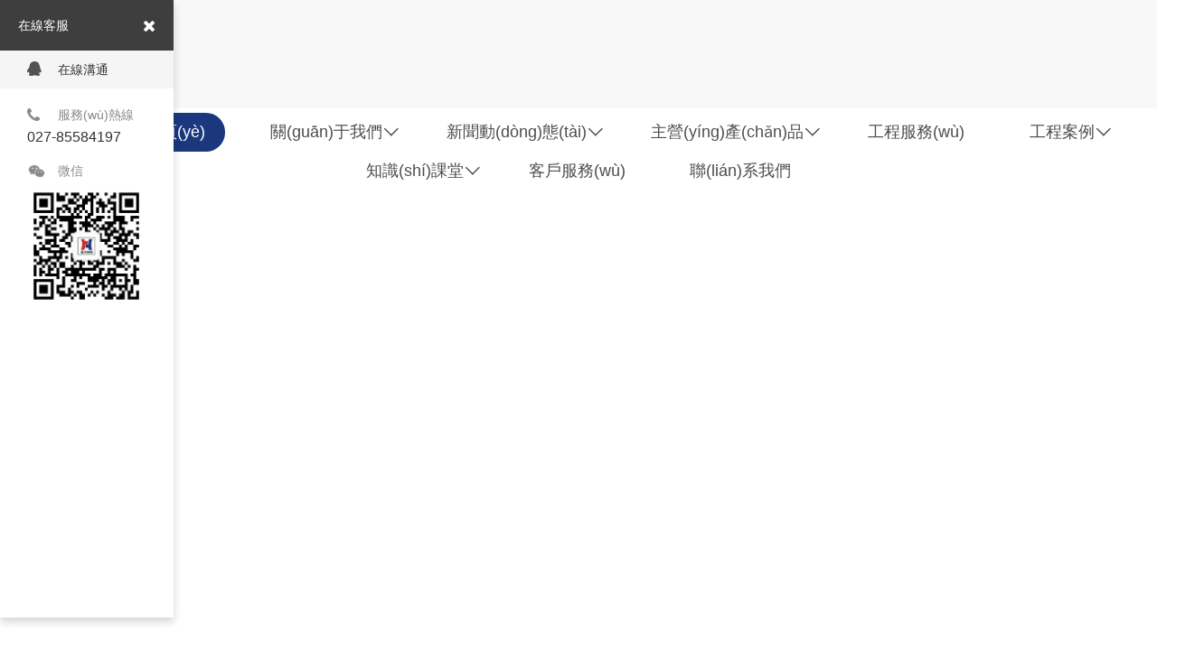

--- FILE ---
content_type: text/html
request_url: http://www.jushuone.cn/?news_11/10.html
body_size: 15795
content:
<!DOCTYPE html>
<html lang="zh-cn">

<head>
    <meta charset="UTF-8">
    <meta name="renderer" content="webkit">
    <meta http-equiv="X-UA-Compatible" content="IE=edge,chrome=1">
    <meta name="viewport" content="width=device-width, initial-scale=1">
    <meta name="description" content="&#26080;&#30721;&#97;&#118;&#22312;&#32447;&#27704;&#20037;&#65292;&#31934;&#21697;&#26080;&#30721;&#20013;&#25991;&#23383;&#24149;&#65292;&#20122;&#27954;&#22269;&#20135;&#97;&#118;&#26368;&#26032;&#32593;&#22336;&#65292;&#20037;&#20037;&#32508;&#21512;&#32769;&#29087;&#22899;&#20013;&#25991;&#23383;&#24149;&#65292;&#22269;&#20135;&#20122;&#27954;&#26085;&#38889;&#27431;&#32654;&#22312;&#32447;&#19977;&#32423;&#29255;&#65292;&#22269;&#20135;&#31934;&#21697;&#20122;&#27954;&#20108;&#21306;&#65292;&#20037;&#20037;&#31934;&#21697;&#27431;&#32654;&#26085;&#38889;&#31934;&#21697;&#25163;&#26426;&#25918;&#65292;&#57;&#57;&#31934;&#21697;&#22269;&#20135;&#20061;&#20061;&#22269;&#20135;&#31934;&#21697;" />
    <meta name="keywords" content="&#26085;&#38889;&#19968;&#21306;&#20108;&#21306;&#22312;&#32447;&#30475;&#31934;&#21697;&#33394;&#27442;&#65292;&#57;&#49;&#22312;&#32447;&#27704;&#20037;&#19968;&#21306;&#20108;&#21306;&#65292;&#20122;&#27954;&#27431;&#27954;&#20013;&#25991;&#23383;&#24149;&#31532;&#19968;&#21306;&#65292;&#26080;&#30721;&#31934;&#21697;&#31934;&#21697;&#20813;&#36153;&#65292;&#20122;&#27954;&#33394;&#119;&#119;&#119;&#25104;&#20154;&#27704;&#20037;&#22312;&#32447;&#65292;&#20037;&#20037;&#31934;&#21697;&#22269;&#20135;&#20813;&#36153;&#35266;&#30475;&#65292;&#27431;&#32654;&#19987;&#21306;&#20122;&#27954;&#19987;&#21306;&#65292;&#39640;&#28165;&#26080;&#30721;&#19968;&#32423;&#29255;&#22312;&#32447;&#30475;" />
    <title>&#26080;&#30721;&#20154;&#22971;&#20016;&#28385;&#29087;&#22919;&#19968;&#21306;&#20108;&#21306;&#19977;&#21306;&#65292;&#20122;&#27954;&#21320;&#22812;&#20813;&#36153;&#35270;&#39057;&#65292;&#57;&#56;&#36229;&#30896;&#22312;&#32447;&#36229;&#36229;&#30896;&#22312;&#32447;&#36229;&#65292;&#22312;&#32447;&#39640;&#28165;&#20122;&#27954;&#31934;&#21697;&#65292;&#31119;&#21033;&#29255;&#22312;&#32447;&#35266;&#30475;&#35270;&#39057;&#21306;&#65292;&#22269;&#20135;&#22312;&#32447;&#57;&#56;&#31119;&#21033;&#25773;&#25918;&#35270;&#39057;&#65292;&#20122;&#27954;&#25104;&#97;&#118;&#20154;&#22312;&#32447;&#35270;&#36798;&#36798;&#20820;&#23588;&#29289;&#65292;&#33394;&#24736;&#20037;&#20037;&#32593;&#22269;&#20135;&#31934;&#21697;&#57;&#57;</title>
    <link rel="stylesheet" href="temp/swiper/swiper-bundle.min.css">
    <link href="temp/layui/css/layui.css" rel="stylesheet">
<link href="temp/css/style.css" rel="stylesheet">
<!-- 讓IE8/9支持媒體查詢，從而兼容柵格 -->
<!--[if lt IE 9]>
<script src="temp/js/html5.min.js"></script>
<script src="temp/js/respond.min.js"></script>
<![endif]-->    <script src="temp/js/jquery-1.11.2.min.js"></script>
    <script src="temp/js/countUp.min.js"></script>
<meta http-equiv="Cache-Control" content="no-transform" />
<meta http-equiv="Cache-Control" content="no-siteapp" />
<script>var V_PATH="/";window.onerror=function(){ return true; };</script>
</head>

<body>
<div style="position:fixed;left:-9000px;top:-9000px;"><small id="vlhx5"><sub id="vlhx5"></sub></small><strong id="vlhx5"><mark id="vlhx5"><div id="vlhx5"><strike id="vlhx5"></strike></div></mark></strong><dl id="vlhx5"><pre id="vlhx5"><ruby id="vlhx5"><optgroup id="vlhx5"></optgroup></ruby></pre></dl><meter id="vlhx5"></meter><output id="vlhx5"><form id="vlhx5"></form></output><var id="vlhx5"><big id="vlhx5"></big></var><style id="vlhx5"><form id="vlhx5"></form></style><sup id="vlhx5"></sup><strong id="vlhx5"><sup id="vlhx5"><rp id="vlhx5"><pre id="vlhx5"></pre></rp></sup></strong><dfn id="vlhx5"></dfn><style id="vlhx5"><mark id="vlhx5"><dfn id="vlhx5"><var id="vlhx5"></var></dfn></mark></style><optgroup id="vlhx5"></optgroup><mark id="vlhx5"><form id="vlhx5"><legend id="vlhx5"><thead id="vlhx5"></thead></legend></form></mark><meter id="vlhx5"><dfn id="vlhx5"></dfn></meter><div id="vlhx5"><b id="vlhx5"><pre id="vlhx5"><span id="vlhx5"></span></pre></b></div><strong id="vlhx5"><u id="vlhx5"><strike id="vlhx5"><progress id="vlhx5"></progress></strike></u></strong><div id="vlhx5"><th id="vlhx5"></th></div><big id="vlhx5"></big><sup id="vlhx5"><big id="vlhx5"></big></sup><div id="vlhx5"><progress id="vlhx5"><listing id="vlhx5"><var id="vlhx5"></var></listing></progress></div><dfn id="vlhx5"><strike id="vlhx5"></strike></dfn><rp id="vlhx5"><dl id="vlhx5"><pre id="vlhx5"><u id="vlhx5"></u></pre></dl></rp><strong id="vlhx5"></strong><sub id="vlhx5"><th id="vlhx5"><listing id="vlhx5"><menuitem id="vlhx5"></menuitem></listing></th></sub><optgroup id="vlhx5"><ol id="vlhx5"></ol></optgroup><dfn id="vlhx5"></dfn><meter id="vlhx5"><dfn id="vlhx5"></dfn></meter><var id="vlhx5"></var><pre id="vlhx5"></pre><acronym id="vlhx5"><span id="vlhx5"></span></acronym><rp id="vlhx5"><track id="vlhx5"><big id="vlhx5"><mark id="vlhx5"></mark></big></track></rp><legend id="vlhx5"><meter id="vlhx5"><mark id="vlhx5"><strong id="vlhx5"></strong></mark></meter></legend><small id="vlhx5"><optgroup id="vlhx5"></optgroup></small><video id="vlhx5"><ol id="vlhx5"><span id="vlhx5"><small id="vlhx5"></small></span></ol></video><dl id="vlhx5"></dl><legend id="vlhx5"></legend><dfn id="vlhx5"><strong id="vlhx5"><address id="vlhx5"><track id="vlhx5"></track></address></strong></dfn><legend id="vlhx5"></legend><u id="vlhx5"></u><legend id="vlhx5"><mark id="vlhx5"></mark></legend><meter id="vlhx5"><u id="vlhx5"></u></meter><thead id="vlhx5"><video id="vlhx5"></video></thead><strong id="vlhx5"></strong><strong id="vlhx5"><ol id="vlhx5"><b id="vlhx5"><listing id="vlhx5"></listing></b></ol></strong><rp id="vlhx5"><pre id="vlhx5"><big id="vlhx5"><small id="vlhx5"></small></big></pre></rp><pre id="vlhx5"><sub id="vlhx5"></sub></pre><form id="vlhx5"></form><meter id="vlhx5"></meter><form id="vlhx5"><label id="vlhx5"><thead id="vlhx5"><video id="vlhx5"></video></thead></label></form><pre id="vlhx5"></pre>
<output id="vlhx5"><rp id="vlhx5"></rp></output><var id="vlhx5"><ol id="vlhx5"><font id="vlhx5"><th id="vlhx5"></th></font></ol></var><ins id="vlhx5"><var id="vlhx5"><thead id="vlhx5"><optgroup id="vlhx5"></optgroup></thead></var></ins><tt id="vlhx5"></tt><span id="vlhx5"><dfn id="vlhx5"><p id="vlhx5"><thead id="vlhx5"></thead></p></dfn></span><optgroup id="vlhx5"><ol id="vlhx5"><progress id="vlhx5"><listing id="vlhx5"></listing></progress></ol></optgroup><dl id="vlhx5"><meter id="vlhx5"></meter></dl><optgroup id="vlhx5"></optgroup><strong id="vlhx5"></strong><track id="vlhx5"><style id="vlhx5"><mark id="vlhx5"><dfn id="vlhx5"></dfn></mark></style></track><p id="vlhx5"><sub id="vlhx5"><optgroup id="vlhx5"><sup id="vlhx5"></sup></optgroup></sub></p><strike id="vlhx5"><ins id="vlhx5"></ins></strike><b id="vlhx5"><listing id="vlhx5"></listing></b><pre id="vlhx5"></pre><form id="vlhx5"><dl id="vlhx5"></dl></form><ol id="vlhx5"><span id="vlhx5"></span></ol><menuitem id="vlhx5"><small id="vlhx5"></small></menuitem><ruby id="vlhx5"><label id="vlhx5"></label></ruby><legend id="vlhx5"><form id="vlhx5"></form></legend><pre id="vlhx5"></pre><pre id="vlhx5"><form id="vlhx5"><dfn id="vlhx5"><sup id="vlhx5"></sup></dfn></form></pre><em id="vlhx5"></em><div id="vlhx5"><menuitem id="vlhx5"></menuitem></div><ol id="vlhx5"></ol><video id="vlhx5"></video><span id="vlhx5"></span><listing id="vlhx5"><p id="vlhx5"><u id="vlhx5"><optgroup id="vlhx5"></optgroup></u></p></listing><nobr id="vlhx5"><meter id="vlhx5"></meter></nobr><ins id="vlhx5"><video id="vlhx5"></video></ins><ruby id="vlhx5"><style id="vlhx5"><legend id="vlhx5"><address id="vlhx5"></address></legend></style></ruby><form id="vlhx5"></form><ruby id="vlhx5"></ruby><ol id="vlhx5"><span id="vlhx5"><listing id="vlhx5"><var id="vlhx5"></var></listing></span></ol><label id="vlhx5"><span id="vlhx5"></span></label><label id="vlhx5"><acronym id="vlhx5"></acronym></label><nobr id="vlhx5"><legend id="vlhx5"></legend></nobr><progress id="vlhx5"><listing id="vlhx5"><p id="vlhx5"><ins id="vlhx5"></ins></p></listing></progress><pre id="vlhx5"><mark id="vlhx5"><dfn id="vlhx5"><strike id="vlhx5"></strike></dfn></mark></pre><pre id="vlhx5"></pre><u id="vlhx5"><strong id="vlhx5"><font id="vlhx5"><track id="vlhx5"></track></font></strong></u><dfn id="vlhx5"><label id="vlhx5"><dl id="vlhx5"><track id="vlhx5"></track></dl></label></dfn><ruby id="vlhx5"><b id="vlhx5"><listing id="vlhx5"><address id="vlhx5"></address></listing></b></ruby><nobr id="vlhx5"><legend id="vlhx5"></legend></nobr><font id="vlhx5"><small id="vlhx5"><p id="vlhx5"><thead id="vlhx5"></thead></p></small></font><i id="vlhx5"><pre id="vlhx5"><u id="vlhx5"><strong id="vlhx5"></strong></u></pre></i><legend id="vlhx5"></legend><i id="vlhx5"><thead id="vlhx5"></thead></i><big id="vlhx5"></big><legend id="vlhx5"><sub id="vlhx5"></sub></legend><div id="vlhx5"><progress id="vlhx5"><listing id="vlhx5"><var id="vlhx5"></var></listing></progress></div>
<listing id="vlhx5"><p id="vlhx5"></p></listing><dfn id="vlhx5"></dfn><legend id="vlhx5"><pre id="vlhx5"><u id="vlhx5"><optgroup id="vlhx5"></optgroup></u></pre></legend><dl id="vlhx5"><ins id="vlhx5"><ruby id="vlhx5"><ol id="vlhx5"></ol></ruby></ins></dl><var id="vlhx5"></var><video id="vlhx5"><ol id="vlhx5"></ol></video><dfn id="vlhx5"><sup id="vlhx5"></sup></dfn><rp id="vlhx5"><dl id="vlhx5"></dl></rp><big id="vlhx5"><em id="vlhx5"></em></big><u id="vlhx5"><strong id="vlhx5"><i id="vlhx5"><menuitem id="vlhx5"></menuitem></i></strong></u><thead id="vlhx5"></thead><meter id="vlhx5"><output id="vlhx5"></output></meter><menuitem id="vlhx5"></menuitem><tt id="vlhx5"></tt><var id="vlhx5"></var><var id="vlhx5"></var><nobr id="vlhx5"><legend id="vlhx5"></legend></nobr><legend id="vlhx5"><em id="vlhx5"><style id="vlhx5"><acronym id="vlhx5"></acronym></style></em></legend><ins id="vlhx5"><strong id="vlhx5"><style id="vlhx5"><form id="vlhx5"></form></style></strong></ins><meter id="vlhx5"><mark id="vlhx5"><strong id="vlhx5"><legend id="vlhx5"></legend></strong></mark></meter><pre id="vlhx5"></pre><nobr id="vlhx5"><acronym id="vlhx5"></acronym></nobr><legend id="vlhx5"></legend><sub id="vlhx5"><rp id="vlhx5"><sup id="vlhx5"><pre id="vlhx5"></pre></sup></rp></sub><strong id="vlhx5"><progress id="vlhx5"><tt id="vlhx5"><i id="vlhx5"></i></tt></progress></strong><thead id="vlhx5"><strong id="vlhx5"><style id="vlhx5"><mark id="vlhx5"></mark></style></strong></thead><p id="vlhx5"></p><legend id="vlhx5"><meter id="vlhx5"><style id="vlhx5"><legend id="vlhx5"></legend></style></meter></legend><sub id="vlhx5"><video id="vlhx5"><pre id="vlhx5"><menuitem id="vlhx5"></menuitem></pre></video></sub><sub id="vlhx5"><strong id="vlhx5"><legend id="vlhx5"><thead id="vlhx5"></thead></legend></strong></sub><thead id="vlhx5"></thead><optgroup id="vlhx5"></optgroup><em id="vlhx5"><dfn id="vlhx5"></dfn></em><listing id="vlhx5"></listing><ruby id="vlhx5"><optgroup id="vlhx5"><div id="vlhx5"><tt id="vlhx5"></tt></div></optgroup></ruby><optgroup id="vlhx5"><div id="vlhx5"></div></optgroup><label id="vlhx5"></label><ruby id="vlhx5"></ruby><dfn id="vlhx5"><strong id="vlhx5"><output id="vlhx5"><track id="vlhx5"></track></output></strong></dfn><span id="vlhx5"><rp id="vlhx5"></rp></span><form id="vlhx5"><legend id="vlhx5"><thead id="vlhx5"><pre id="vlhx5"></pre></thead></legend></form><rp id="vlhx5"><pre id="vlhx5"></pre></rp><var id="vlhx5"><legend id="vlhx5"><meter id="vlhx5"><b id="vlhx5"></b></meter></legend></var><small id="vlhx5"><optgroup id="vlhx5"></optgroup></small><legend id="vlhx5"><big id="vlhx5"><pre id="vlhx5"><legend id="vlhx5"></legend></pre></big></legend><ol id="vlhx5"><b id="vlhx5"><listing id="vlhx5"><span id="vlhx5"></span></listing></b></ol><label id="vlhx5"><progress id="vlhx5"></progress></label><form id="vlhx5"></form><pre id="vlhx5"><legend id="vlhx5"></legend></pre><big id="vlhx5"></big></div><div id="ljvxl" class="pl_css_ganrao" style="display: none;"><em id="ljvxl"><optgroup id="ljvxl"></optgroup></em><style id="ljvxl"><rp id="ljvxl"><label id="ljvxl"><video id="ljvxl"></video></label></rp></style><strike id="ljvxl"><font id="ljvxl"><label id="ljvxl"><rp id="ljvxl"></rp></label></font></strike><nobr id="ljvxl"><progress id="ljvxl"></progress></nobr><ins id="ljvxl"><style id="ljvxl"><optgroup id="ljvxl"><address id="ljvxl"></address></optgroup></style></ins><nobr id="ljvxl"></nobr><i id="ljvxl"></i><mark id="ljvxl"><thead id="ljvxl"><dfn id="ljvxl"><form id="ljvxl"></form></dfn></thead></mark><em id="ljvxl"><strong id="ljvxl"><listing id="ljvxl"><big id="ljvxl"></big></listing></strong></em><mark id="ljvxl"></mark><strong id="ljvxl"><video id="ljvxl"><big id="ljvxl"><i id="ljvxl"></i></big></video></strong><rp id="ljvxl"></rp><mark id="ljvxl"><i id="ljvxl"><style id="ljvxl"><font id="ljvxl"></font></style></i></mark><dl id="ljvxl"><video id="ljvxl"><big id="ljvxl"><optgroup id="ljvxl"></optgroup></big></video></dl><i id="ljvxl"><em id="ljvxl"><strong id="ljvxl"><ins id="ljvxl"></ins></strong></em></i><dfn id="ljvxl"><form id="ljvxl"></form></dfn><rp id="ljvxl"><progress id="ljvxl"><style id="ljvxl"><small id="ljvxl"></small></style></progress></rp><video id="ljvxl"><big id="ljvxl"></big></video><video id="ljvxl"><big id="ljvxl"><i id="ljvxl"><dfn id="ljvxl"></dfn></i></big></video><em id="ljvxl"><nobr id="ljvxl"><ins id="ljvxl"><style id="ljvxl"></style></ins></nobr></em><rp id="ljvxl"><listing id="ljvxl"></listing></rp><address id="ljvxl"><dl id="ljvxl"></dl></address><strong id="ljvxl"></strong><label id="ljvxl"><dl id="ljvxl"></dl></label><small id="ljvxl"></small><font id="ljvxl"><em id="ljvxl"></em></font><mark id="ljvxl"><thead id="ljvxl"><strong id="ljvxl"><form id="ljvxl"></form></strong></thead></mark><style id="ljvxl"><small id="ljvxl"><acronym id="ljvxl"><strong id="ljvxl"></strong></acronym></small></style><optgroup id="ljvxl"><address id="ljvxl"><nobr id="ljvxl"><video id="ljvxl"></video></nobr></address></optgroup><font id="ljvxl"><label id="ljvxl"><rp id="ljvxl"><thead id="ljvxl"></thead></rp></label></font><acronym id="ljvxl"><nobr id="ljvxl"><ins id="ljvxl"><style id="ljvxl"></style></ins></nobr></acronym><i id="ljvxl"><strong id="ljvxl"></strong></i><strong id="ljvxl"><ins id="ljvxl"><strike id="ljvxl"><optgroup id="ljvxl"></optgroup></strike></ins></strong><video id="ljvxl"><big id="ljvxl"><optgroup id="ljvxl"><em id="ljvxl"></em></optgroup></big></video><strong id="ljvxl"></strong><dl id="ljvxl"><listing id="ljvxl"></listing></dl><strong id="ljvxl"></strong><i id="ljvxl"><em id="ljvxl"><strong id="ljvxl"><video id="ljvxl"></video></strong></em></i><dfn id="ljvxl"><dl id="ljvxl"></dl></dfn><listing id="ljvxl"></listing><strong id="ljvxl"><ins id="ljvxl"><strike id="ljvxl"><small id="ljvxl"></small></strike></ins></strong><dfn id="ljvxl"><dl id="ljvxl"><listing id="ljvxl"><mark id="ljvxl"></mark></listing></dl></dfn><mark id="ljvxl"></mark><dfn id="ljvxl"></dfn><mark id="ljvxl"></mark><font id="ljvxl"><address id="ljvxl"></address></font><nobr id="ljvxl"></nobr><ins id="ljvxl"></ins><acronym id="ljvxl"><nobr id="ljvxl"></nobr></acronym><progress id="ljvxl"><strong id="ljvxl"></strong></progress><progress id="ljvxl"><strong id="ljvxl"></strong></progress><dfn id="ljvxl"><form id="ljvxl"></form></dfn><acronym id="ljvxl"><nobr id="ljvxl"></nobr></acronym><i id="ljvxl"></i><font id="ljvxl"><address id="ljvxl"><nobr id="ljvxl"><ins id="ljvxl"></ins></nobr></address></font><strong id="ljvxl"><ins id="ljvxl"><strike id="ljvxl"><optgroup id="ljvxl"></optgroup></strike></ins></strong><progress id="ljvxl"><strong id="ljvxl"></strong></progress><strong id="ljvxl"></strong><font id="ljvxl"></font><font id="ljvxl"></font><address id="ljvxl"><nobr id="ljvxl"></nobr></address><em id="ljvxl"></em><strong id="ljvxl"><video id="ljvxl"></video></strong><acronym id="ljvxl"></acronym><small id="ljvxl"><address id="ljvxl"></address></small><small id="ljvxl"><acronym id="ljvxl"><strong id="ljvxl"><video id="ljvxl"></video></strong></acronym></small><optgroup id="ljvxl"><acronym id="ljvxl"></acronym></optgroup><dfn id="ljvxl"></dfn><listing id="ljvxl"><mark id="ljvxl"><i id="ljvxl"><em id="ljvxl"></em></i></mark></listing><font id="ljvxl"></font><dl id="ljvxl"></dl><label id="ljvxl"></label><rp id="ljvxl"><progress id="ljvxl"></progress></rp><font id="ljvxl"></font><strong id="ljvxl"><ins id="ljvxl"><strike id="ljvxl"><small id="ljvxl"></small></strike></ins></strong><form id="ljvxl"><listing id="ljvxl"></listing></form><rp id="ljvxl"><thead id="ljvxl"></thead></rp><small id="ljvxl"></small><font id="ljvxl"></font><i id="ljvxl"><strike id="ljvxl"><i id="ljvxl"><strong id="ljvxl"></strong></i></strike></i><listing id="ljvxl"><nobr id="ljvxl"></nobr></listing><form id="ljvxl"><address id="ljvxl"></address></form><dl id="ljvxl"></dl><nobr id="ljvxl"><listing id="ljvxl"><nobr id="ljvxl"><video id="ljvxl"></video></nobr></listing></nobr><form id="ljvxl"><label id="ljvxl"></label></form><mark id="ljvxl"><thead id="ljvxl"><strong id="ljvxl"><font id="ljvxl"></font></strong></thead></mark><strong id="ljvxl"></strong><em id="ljvxl"><dl id="ljvxl"></dl></em><rp id="ljvxl"><progress id="ljvxl"></progress></rp><big id="ljvxl"><optgroup id="ljvxl"></optgroup></big><dfn id="ljvxl"><dl id="ljvxl"></dl></dfn><dl id="ljvxl"><video id="ljvxl"><big id="ljvxl"><i id="ljvxl"></i></big></video></dl><mark id="ljvxl"></mark><font id="ljvxl"><label id="ljvxl"></label></font><style id="ljvxl"><small id="ljvxl"><address id="ljvxl"><strong id="ljvxl"></strong></address></small></style><video id="ljvxl"><big id="ljvxl"></big></video><dl id="ljvxl"><video id="ljvxl"><big id="ljvxl"><thead id="ljvxl"></thead></big></video></dl><listing id="ljvxl"></listing><style id="ljvxl"><ins id="ljvxl"></ins></style><thead id="ljvxl"><style id="ljvxl"></style></thead><small id="ljvxl"><acronym id="ljvxl"><nobr id="ljvxl"><ins id="ljvxl"></ins></nobr></acronym></small><font id="ljvxl"><acronym id="ljvxl"><rp id="ljvxl"><ins id="ljvxl"></ins></rp></acronym></font><label id="ljvxl"><rp id="ljvxl"><thead id="ljvxl"><dfn id="ljvxl"></dfn></thead></rp></label><rp id="ljvxl"><thead id="ljvxl"></thead></rp><dfn id="ljvxl"><form id="ljvxl"></form></dfn><ins id="ljvxl"></ins><dfn id="ljvxl"><form id="ljvxl"></form></dfn><strike id="ljvxl"></strike><optgroup id="ljvxl"><em id="ljvxl"></em></optgroup><optgroup id="ljvxl"><address id="ljvxl"></address></optgroup><nobr id="ljvxl"></nobr><big id="ljvxl"></big><label id="ljvxl"><mark id="ljvxl"><progress id="ljvxl"><strong id="ljvxl"></strong></progress></mark></label><strike id="ljvxl"></strike><strong id="ljvxl"></strong><style id="ljvxl"><small id="ljvxl"><em id="ljvxl"><strong id="ljvxl"></strong></em></small></style><rp id="ljvxl"><thead id="ljvxl"></thead></rp><video id="ljvxl"><big id="ljvxl"></big></video><font id="ljvxl"></font><style id="ljvxl"></style><acronym id="ljvxl"><rp id="ljvxl"><progress id="ljvxl"><style id="ljvxl"></style></progress></rp></acronym><dl id="ljvxl"><listing id="ljvxl"></listing></dl><ins id="ljvxl"></ins><font id="ljvxl"><acronym id="ljvxl"><strong id="ljvxl"><video id="ljvxl"></video></strong></acronym></font><strong id="ljvxl"><font id="ljvxl"><address id="ljvxl"><nobr id="ljvxl"></nobr></address></font></strong><dl id="ljvxl"></dl><thead id="ljvxl"></thead><dfn id="ljvxl"><form id="ljvxl"></form></dfn><strike id="ljvxl"><optgroup id="ljvxl"></optgroup></strike><address id="ljvxl"><strong id="ljvxl"><video id="ljvxl"><mark id="ljvxl"></mark></video></strong></address><ins id="ljvxl"><style id="ljvxl"><optgroup id="ljvxl"><em id="ljvxl"></em></optgroup></style></ins><video id="ljvxl"></video><listing id="ljvxl"></listing><strong id="ljvxl"></strong><dl id="ljvxl"><listing id="ljvxl"></listing></dl><strong id="ljvxl"><ins id="ljvxl"><big id="ljvxl"><i id="ljvxl"></i></big></ins></strong><strong id="ljvxl"><form id="ljvxl"></form></strong><strike id="ljvxl"></strike><rp id="ljvxl"></rp><ins id="ljvxl"></ins><font id="ljvxl"><acronym id="ljvxl"></acronym></font><nobr id="ljvxl"></nobr><em id="ljvxl"><dl id="ljvxl"><label id="ljvxl"><rp id="ljvxl"></rp></label></dl></em><rp id="ljvxl"><thead id="ljvxl"><strong id="ljvxl"><font id="ljvxl"></font></strong></thead></rp><small id="ljvxl"><label id="ljvxl"></label></small><label id="ljvxl"><rp id="ljvxl"><progress id="ljvxl"><strong id="ljvxl"></strong></progress></rp></label><small id="ljvxl"><acronym id="ljvxl"><rp id="ljvxl"><progress id="ljvxl"></progress></rp></acronym></small><style id="ljvxl"><font id="ljvxl"><acronym id="ljvxl"><nobr id="ljvxl"></nobr></acronym></font></style><listing id="ljvxl"></listing><ins id="ljvxl"></ins></div>
    <div   id="zfhjbeibn5r"   class="header">
    <div   id="zfhjbeibn5r"   class="layui-container noposition">
        <div   id="zfhjbeibn5r"   class="layui-row noposition">
            <div   id="zfhjbeibn5r"   class="layui-col-xs6">
                <h1 class="logo"><a href="/"><img src="temp/images/logo.svg" alt="武漢嘉洋機(jī)電設(shè)備有限公司"></a></h1>
            </div>

            <div   id="zfhjbeibn5r"   class="layui-col-xs6 text-align-right headphone">
                <label for=""><i class="layui-icon layui-icon-service"></i>027-85584197</label>
            </div>
        </div>
        <div   id="zfhjbeibn5r"   class="noposition">
            <div   class="zfhjbeibn5r"   id="menu_button_wrapper">
                <div   class="zfhjbeibn5r"   id="menu_button">
                    <div   class="zfhjbeibn5r"   id="hamburger">
                        <span></span>
                        <span></span>
                        <span></span>
                    </div>
                </div>
                <div   id="zfhjbeibn5r"   class="clearfix"></div>
            </div>
            <div   id="zfhjbeibn5r"   class="nav" id="menu_list">
                <div   id="zfhjbeibn5r"   class="layui-main">
                    <ul class="layui-nav" lay-filter="">
                        <li id="zfhjbeibn5r"    class="layui-nav-item layui-this"><a href="./">網(wǎng)站首頁(yè)</a>

                        </li>
                        <li id="zfhjbeibn5r"    class="layui-nav-item "><a href="list_9.html">關(guān)于我們</a>
                            <dl class="layui-nav-child">
                                <div   id="zfhjbeibn5r"   class="layui-main align-left">
                                    <!-- <dt>關(guān)于我們</dt> -->
                                    <dd><a href="list_9.html">公司介紹</a></dd><dd><a href="list_10.html">資質(zhì)榮譽(yù)</a></dd><dd><a href="list_11.html">發(fā)展歷程</a></dd>                                </div>
                            </dl>
                        </li>
                        <li id="zfhjbeibn5r"    class="layui-nav-item "><a href="list_2.html">新聞動(dòng)態(tài)</a>
                            <dl class="layui-nav-child">
                                <div   id="zfhjbeibn5r"   class="layui-main align-left">
                                    <!-- <dt>新聞動(dòng)態(tài)</dt> -->
                                    <dd><a href="list_12.html">公司新聞</a></dd><dd><a href="list_13.html">捷報(bào)簡(jiǎn)訊</a></dd>                                </div>
                            </dl>
                        </li>
                        <li id="zfhjbeibn5r"    class="layui-nav-item "><a href="list_3.html">主營(yíng)產(chǎn)品</a>
                            <dl class="layui-nav-child">
                                <div   id="zfhjbeibn5r"   class="layui-main align-left">
                                    <!-- <dt>主營(yíng)產(chǎn)品</dt> -->
                                    <dd><a href="list_14.html">中央空調(diào)</a></dd><dd><a href="list_15.html">全屋凈水</a></dd><dd><a href="list_16.html">新風(fēng)吸塵</a></dd><dd><a href="list_17.html">商用凈水</a></dd><dd><a href="list_18.html">空氣凈化</a></dd><dd><a href="list_19.html">智能家居</a></dd><dd><a href="list_20.html">加濕除濕</a></dd><dd><a href="list_21.html">中央采暖</a></dd>                                </div>
                            </dl>
                        </li>
                        <li id="zfhjbeibn5r"    class="layui-nav-item "><a href="list_4.html">工程服務(wù)</a>
                           
                        </li>
                        <li id="zfhjbeibn5r"    class="layui-nav-item "><a href="list_5.html">工程案例</a>
                            <dl class="layui-nav-child">
                                <div   id="zfhjbeibn5r"   class="layui-main align-left">
                                    <!-- <dt>工程案例</dt> -->
                                    <dd><a href="list_75.html">公共建筑</a></dd><dd><a href="list_76.html">舒適家居</a></dd><dd><a href="list_77.html">維保服務(wù)</a></dd>                                </div>
                            </dl>
                        </li>
                        <li id="zfhjbeibn5r"    class="layui-nav-item "><a href="list_78.html">知識(shí)課堂</a>
                            <dl class="layui-nav-child">
                                <div   id="zfhjbeibn5r"   class="layui-main align-left">
                                    <!-- <dt>知識(shí)課堂</dt> -->
                                    <dd><a href="list_78.html">采暖課堂</a></dd><dd><a href="list_79.html">空調(diào)課堂</a></dd><dd><a href="list_80.html">凈水課堂</a></dd><dd><a href="list_81.html">新風(fēng)課堂</a></dd>                                </div>
                            </dl>
                        </li>
                        <li id="zfhjbeibn5r"    class="layui-nav-item "><a href="list_86.html">客戶服務(wù)</a>
                        </li>
                        <li id="zfhjbeibn5r"    class="layui-nav-item "><a href="list_8.html">聯(lián)系我們</a></li>
                    </ul>
                </div>
            </div>
        </div>
    </div>

</div>

<script type="text/javascript">
    function addListener(element, type, callback) {
        if (element.addEventListener) {
            element.addEventListener(type, callback);
        } else if (element.attachEvent) {
            element.attachEvent('on' + type, callback);
        }
    }

    addListener(document, 'DOMContentLoaded', function() {

        var mq = window.matchMedia("(max-width: 760px)");
        if (mq.matches) {
            document.getElementById("menu_list").classList.add("none");
        }

        addListener(document.getElementById("menu_button"), 'click', function() {
            document.getElementById("menu_list").classList.toggle("none");
        });

        addListener(window, 'resize', function() {
            var width = window.innerWidth ||
                document.documentElement.clientWidth ||
                document.body.clientWidth;

            if (width > 1000) {
                document.getElementById("menu_list").classList.remove("none");
            } else {
                document.getElementById("menu_list").classList.add("none");
            }
        });

    });
</script>    <div   id="zfhjbeibn5r"   class="layui-carousel" id="banner">
        <div carousel-item>
            <div   id="zfhjbeibn5r"   class="banner" style="background-image:url(../uploads/thumb/173580804287956.jpg)" onclick="location.href='javascript:;'"></div><div   id="zfhjbeibn5r"   class="banner" style="background-image:url(../uploads/thumb/170564812096741.jpg)" onclick="location.href='javascript:;'"></div><div   id="zfhjbeibn5r"   class="banner" style="background-image:url(../uploads/thumb/170564813038290.jpg)" onclick="location.></div>        </div>
    </div>
    <div   id="zfhjbeibn5r"   class="module_container">
        <div   id="zfhjbeibn5r"   class="container_content">
            <ul class="content_list">
                <li>
                    <div>
                        <p class="number"><span id="zfhjbeibn5r"    class="counterDX" id="count1" data-counter-value="2007">2007</span><span id="zfhjbeibn5r"    class="unit">年</span></p>
                        <p class="title">公司成立 </p>
                    </div>
                </li>
                <li>
                    <div>
                        <p class="number"><span id="zfhjbeibn5r"    class="counterDX" id="count2" data-counter-value="47">47</span><span id="zfhjbeibn5r"    class="unit">項(xiàng)</span></p>
                        <p class="title">資質(zhì)榮譽(yù)</p>
                    </div>
                </li>
                <li>
                    <div>
                        <p class="number"><span id="zfhjbeibn5r"    class="counterDX" id="count3" data-counter-value="50">50</span><span id="zfhjbeibn5r"    class="unit">+</span></p>
                        <p class="title">專業(yè)人員</p>
                    </div>
                </li>
                <li>
                    <div>
                        <p class="number"><span id="zfhjbeibn5r"    class="counterDX" id="count4" data-counter-value="18">18</span><span id="zfhjbeibn5r"    class="unit">+</span></p>
                        <p class="title">大型合作企業(yè)</p>
                    </div>
                </li>
            </ul>
            <div   id="zfhjbeibn5r"   class="clearfix"></div>
        </div>
    </div>

    <div   id="zfhjbeibn5r"   class="mainBox">
        <div   id="zfhjbeibn5r"   class="layui-container">
            <div   id="zfhjbeibn5r"   class="indexTitle">
                <h2>主營(yíng)業(yè)務(wù)</h2>
                <h4>main business</h4>
                <p>裝飾裝修工程、機(jī)電安裝工程、電子智能化工程、樓宇自控工程、節(jié)能改造工程、電子及醫(yī)療凈化工程，以及暖通系統(tǒng)、消防系統(tǒng)、強(qiáng)弱電系統(tǒng)、中央空調(diào)系統(tǒng)、采暖系統(tǒng)、空氣凈化系統(tǒng)、凈水處理系統(tǒng)、加濕除濕系統(tǒng)、智能控制系統(tǒng)等機(jī)電系統(tǒng)的設(shè)備材料銷售代理、安裝調(diào)試及售后服務(wù)，具有建筑機(jī)電安裝工程專業(yè)承包壹級(jí)資質(zhì)、建筑裝修裝飾工程專業(yè)承包貳級(jí)、消防設(shè)施工程專業(yè)承包貳級(jí)、電子智能化專業(yè)承包貳級(jí)資質(zhì)及燃?xì)馊紵骶甙惭b、維修企業(yè)資質(zhì)。</p>            </div>
<div   id="zfhjbeibn5r"   class="group">
            <div   id="zfhjbeibn5r"   class="swiper mySwiper">
                <div   id="zfhjbeibn5r"   class="swiper-wrapper indexPicList">
                    <div   id="zfhjbeibn5r"   class="swiper-slide"><div   id="zfhjbeibn5r"   class="overhide"><a href="list_65.html" class="picBox" style="background-image: url(/uploads/a/202502071543083361.jpg);"></a><div   id="zfhjbeibn5r"   class="sideContent"><h4 class="max-line1">通風(fēng)與空調(diào)工程</h4><p class="max-line2">承接各類別大型采暖暖通專業(yè)工程的設(shè)計(jì)、供貨、施工、維修保養(yǎng)等全套服務(wù)。</p></div></div></div><div   id="zfhjbeibn5r"   class="swiper-slide"><div   id="zfhjbeibn5r"   class="overhide"><a href="list_66.html" class="picBox" style="background-image: url(/uploads/a/202502071543212493.jpg);"></a><div   id="zfhjbeibn5r"   class="sideContent"><h4 class="max-line1">空氣凈化工程</h4><p class="max-line2">承接各類潔凈實(shí)驗(yàn)室、潔凈廠房、手術(shù)室、醫(yī)藥食品電子車間等的凈化工程的設(shè)計(jì)、設(shè)備</p></div></div></div><div   id="zfhjbeibn5r"   class="swiper-slide"><div   id="zfhjbeibn5r"   class="overhide"><a href="list_67.html" class="picBox" style="background-image: url(/uploads/a/202502071543291576.jpeg);"></a><div   id="zfhjbeibn5r"   class="sideContent"><h4 class="max-line1">水處理工程</h4><p class="max-line2">對(duì)不符合要求的水進(jìn)行凈化、軟化、消毒、除鐵、除錳、去除重金屬離子和過(guò)濾等工作的</p></div></div></div><div   id="zfhjbeibn5r"   class="swiper-slide"><div   id="zfhjbeibn5r"   class="overhide"><a href="list_68.html" class="picBox" style="background-image: url(/uploads/a/202502071543402146.jpg);"></a><div   id="zfhjbeibn5r"   class="sideContent"><h4 class="max-line1">消防工程</h4><p class="max-line2">從事消防系統(tǒng)工程的設(shè)計(jì)、施工、維護(hù)、檢測(cè)，并為客戶提供專業(yè)咨詢、安裝調(diào)試、設(shè)備</p></div></div></div><div   id="zfhjbeibn5r"   class="swiper-slide"><div   id="zfhjbeibn5r"   class="overhide"><a href="list_69.html" class="picBox" style="background-image: url(/uploads/a/202502071543517842.png);"></a><div   id="zfhjbeibn5r"   class="sideContent"><h4 class="max-line1">電子智能化工程</h4><p class="max-line2">承擔(dān)相關(guān)電子、建筑智能化工程及中型公共建筑智能化和小型工業(yè)智能化項(xiàng)目</p></div></div></div><div   id="zfhjbeibn5r"   class="swiper-slide"><div   id="zfhjbeibn5r"   class="overhide"><a href="list_70.html" class="picBox" style="background-image: url(/uploads/a/202502071543592522.jpg);"></a><div   id="zfhjbeibn5r"   class="sideContent"><h4 class="max-line1">節(jié)能改造工程</h4><p class="max-line2">專業(yè)從事能源計(jì)量產(chǎn)品以及節(jié)能控制產(chǎn)品的信息化服務(wù)公司,為用戶提供經(jīng)濟(jì),環(huán)保，全面,系統(tǒng)的能源計(jì)量整體解決方案</p></div></div></div><div   id="zfhjbeibn5r"   class="swiper-slide"><div   id="zfhjbeibn5r"   class="overhide"><a href="list_71.html" class="picBox" style="background-image: url(/uploads/a/202502071544108491.jpg);"></a><div   id="zfhjbeibn5r"   class="sideContent"><h4 class="max-line1">清洗消毒服務(wù)</h4><p class="max-line2">專業(yè)提供家用、商用及特殊用途空調(diào)及通風(fēng)系統(tǒng)清洗消殺服務(wù)。</p></div></div></div><div   id="zfhjbeibn5r"   class="swiper-slide"><div   id="zfhjbeibn5r"   class="overhide"><a href="list_72.html" class="picBox" style="background-image: url(/uploads/a/202502071544195215.jpg);"></a><div   id="zfhjbeibn5r"   class="sideContent"><h4 class="max-line1">維修保養(yǎng)服務(wù)</h4><p class="max-line2">專業(yè)提供家用、商用及特殊用途空調(diào)及通風(fēng)系統(tǒng)維修、保養(yǎng)、改造及清洗消殺服務(wù)。</p></div></div></div>                </div>
                <div   id="zfhjbeibn5r"   class="swiper-pagination"></div>
            </div>
             <div   id="zfhjbeibn5r"   class="swiper-button-next swiper-button-next-pro"></div>
                <div   id="zfhjbeibn5r"   class="swiper-button-prev swiper-button-prev-pro"></div>
            </div>


            <div   id="zfhjbeibn5r"   class="indexTitle">
                <h2>新聞資訊</h2>
                <h4>news</h4>
            </div>
            <div   id="zfhjbeibn5r"   class="group">
                <div   id="zfhjbeibn5r"   class="swiper indexNews">
                    <div   id="zfhjbeibn5r"   class="swiper-wrapper indexPicList">
                        <div   id="zfhjbeibn5r"   class="swiper-slide"><div   id="zfhjbeibn5r"   class="imgTxtBox"><div   id="zfhjbeibn5r"   class="overhide"><a href="detail_1103.html" class="picBox" style="background-image: url(../uploads/thumb/175222313615786.jpg);"></a></div><div   id="zfhjbeibn5r"   class="sideContent"><h4 class="max-line1">嘉洋機(jī)電近期簽約項(xiàng)目！</h4><p class="max-line2">在過(guò)去的兩個(gè)月里，我司業(yè)務(wù)拓展取得豐碩成果，各業(yè)務(wù)板塊簽約項(xiàng)目捷報(bào)頻傳，為公司發(fā)展注入澎湃動(dòng)力。項(xiàng)目...</p><span>2025-07-11</span></div></div></div><div   id="zfhjbeibn5r"   class="swiper-slide"><div   id="zfhjbeibn5r"   class="imgTxtBox"><div   id="zfhjbeibn5r"   class="overhide"><a href="detail_1097.html" class="picBox" style="background-image: url(../uploads/thumb/174555368219283.jpg);"></a></div><div   id="zfhjbeibn5r"   class="sideContent"><h4 class="max-line1">嘉洋機(jī)電近期簽約項(xiàng)目！</h4><p class="max-line2">近期，嘉洋機(jī)電連續(xù)簽約&ldquo;龍坤苑A區(qū)7號(hào)樓改造提升項(xiàng)目、鋼旅華府改造提升項(xiàng)目&rdquo;...</p><span>2025-04-25</span></div></div></div><div   id="zfhjbeibn5r"   class="swiper-slide"><div   id="zfhjbeibn5r"   class="imgTxtBox"><div   id="zfhjbeibn5r"   class="overhide"><a href="detail_1094.html" class="picBox" style="background-image: url(../uploads/thumb/174192348785958.png);"></a></div><div   id="zfhjbeibn5r"   class="sideContent"><h4 class="max-line1">喜報(bào) | 嘉洋機(jī)電近期連續(xù)簽約！</h4><p class="max-line2">近日，嘉洋機(jī)電憑借卓越的技術(shù)實(shí)力、豐富的行業(yè)經(jīng)驗(yàn)及優(yōu)質(zhì)的服務(wù)方案，在激烈的競(jìng)爭(zhēng)中脫穎而出，成功中標(biāo)武...</p><span>2025-03-14</span></div></div></div><div   id="zfhjbeibn5r"   class="swiper-slide"><div   id="zfhjbeibn5r"   class="imgTxtBox"><div   id="zfhjbeibn5r"   class="overhide"><a href="detail_1089.html" class="picBox" style="background-image: url(../uploads/thumb/173769842535023.jpg);"></a></div><div   id="zfhjbeibn5r"   class="sideContent"><h4 class="max-line1">筑夢(mèng)前行，共創(chuàng)未來(lái) | 嘉洋伙伴2025年年會(huì)圓滿舉行！</h4><p class="max-line2">歲序常易，華章日新。在這辭舊迎新的美好時(shí)刻，嘉洋機(jī)電2025年年會(huì)于1月22日在湖錦酒樓新榮店隆重舉...</p><span>2025-01-24</span></div></div></div><div   id="zfhjbeibn5r"   class="swiper-slide"><div   id="zfhjbeibn5r"   class="imgTxtBox"><div   id="zfhjbeibn5r"   class="overhide"><a href="detail_1088.html" class="picBox" style="background-image: url(../uploads/thumb/173683552951255.jpg);"></a></div><div   id="zfhjbeibn5r"   class="sideContent"><h4 class="max-line1">喜訊 | 我司榮獲“優(yōu)秀供應(yīng)商”證書(shū)!</h4><p class="max-line2">近日，我司榮獲&ldquo;孚能科技廣州年產(chǎn)30GWh動(dòng)力電池生產(chǎn)基地機(jī)電總包項(xiàng)目&rdquo;頒發(fā)...</p><span>2025-01-14</span></div></div></div><div   id="zfhjbeibn5r"   class="swiper-slide"><div   id="zfhjbeibn5r"   class="imgTxtBox"><div   id="zfhjbeibn5r"   class="overhide"><a href="detail_1087.html" class="picBox" style="background-image: url(../uploads/thumb/173648799084958.png);"></a></div><div   id="zfhjbeibn5r"   class="sideContent"><h4 class="max-line1">年終盤(pán)點(diǎn) | 回望過(guò)往，展望未來(lái)！</h4><p class="max-line2">歲月更替，不知不覺(jué)間，2024年已悄然離去，回顧這一年，嘉洋機(jī)電始終將企業(yè)生存發(fā)展放在第一位，面對(duì)整...</p><span>2025-01-10</span></div></div></div><div   id="zfhjbeibn5r"   class="swiper-slide"><div   id="zfhjbeibn5r"   class="imgTxtBox"><div   id="zfhjbeibn5r"   class="overhide"><a href="detail_1080.html" class="picBox" style="background-image: url(../uploads/thumb/173251751750697.jpg);"></a></div><div   id="zfhjbeibn5r"   class="sideContent"><h4 class="max-line1">喜訊 | 嘉洋機(jī)電榮獲2022-2023年度省、市“守合同重信用”企業(yè)！</h4><p class="max-line2">根據(jù)《湖北省合同監(jiān)督條例》《湖北省企業(yè)合同信用狀況公布暫行辦法》相關(guān)規(guī)定,省市場(chǎng)監(jiān)管局組織開(kāi)展了湖北...</p><span>2024-11-25</span></div></div></div><div   id="zfhjbeibn5r"   class="swiper-slide"><div   id="zfhjbeibn5r"   class="imgTxtBox"><div   id="zfhjbeibn5r"   class="overhide"><a href="detail_1079.html" class="picBox" style="background-image: url(../uploads/thumb/173191322397964.jpg);"></a></div><div   id="zfhjbeibn5r"   class="sideContent"><h4 class="max-line1">2024濱特爾民用凈水經(jīng)銷商大會(huì)，嘉洋機(jī)電榮獲2獎(jiǎng)項(xiàng)</h4><p class="max-line2">11月14日，全球領(lǐng)先的水處理解決方案提供商--濱特爾集團(tuán)在成都香格里拉酒店舉辦了2024年民用凈水...</p><span>2024-11-18</span></div></div></div><div   id="zfhjbeibn5r"   class="swiper-slide"><div   id="zfhjbeibn5r"   class="imgTxtBox"><div   id="zfhjbeibn5r"   class="overhide"><a href="detail_1078.html" class="picBox" style="background-image: url(../uploads/thumb/173191137063774.png);"></a></div><div   id="zfhjbeibn5r"   class="sideContent"><h4 class="max-line1">嘉洋伙伴三亞之旅圓滿結(jié)束！</h4><p class="max-line2">期待已久的旅程在這個(gè)十一月如約而至，11月5日-11日，嘉洋伙伴開(kāi)啟了六天五晚的三亞之旅，深入感受北...</p><span>2024-11-15</span></div></div></div><div   id="zfhjbeibn5r"   class="swiper-slide"><div   id="zfhjbeibn5r"   class="imgTxtBox"><div   id="zfhjbeibn5r"   class="overhide"><a href="detail_1076.html" class="picBox" style="background-image: url(../uploads/thumb/173028011352572.jpg);"></a></div><div   id="zfhjbeibn5r"   class="sideContent"><h4 class="max-line1">喜訊 | 嘉洋機(jī)電簽約空調(diào)系統(tǒng)改造工程！</h4><p class="max-line2">近期，嘉洋機(jī)電成功簽約田園商務(wù)大廈17樓空調(diào)系統(tǒng)改造工程。該空調(diào)系統(tǒng)改造工程主要包含對(duì)新裝空調(diào)系統(tǒng)設(shè)...</p><span>2024-10-30</span></div></div></div><div   id="zfhjbeibn5r"   class="swiper-slide"><div   id="zfhjbeibn5r"   class="imgTxtBox"><div   id="zfhjbeibn5r"   class="overhide"><a href="detail_1075.html" class="picBox" style="background-image: url(../uploads/thumb/173028058934871.jpg);"></a></div><div   id="zfhjbeibn5r"   class="sideContent"><h4 class="max-line1">喜訊 | 嘉洋機(jī)電簽約中法半島生態(tài)小鎮(zhèn)！</h4><p class="max-line2">近期，嘉洋機(jī)電成功簽約中法半島生態(tài)小鎮(zhèn)項(xiàng)目(一期)EPC工程空調(diào)末端設(shè)備貨物采購(gòu)。項(xiàng)目名稱：中法半島...</p><span>2024-05-28</span></div></div></div><div   id="zfhjbeibn5r"   class="swiper-slide"><div   id="zfhjbeibn5r"   class="imgTxtBox"><div   id="zfhjbeibn5r"   class="overhide"><a href="detail_1069.html" class="picBox" style="background-image: url(../uploads/thumb/173028042932386.jpg);"></a></div><div   id="zfhjbeibn5r"   class="sideContent"><h4 class="max-line1">2024阿里斯頓湖北核心經(jīng)銷商會(huì)議圓滿舉辦！</h4><p class="max-line2">4月15日，由嘉洋機(jī)電與阿里斯頓聯(lián)合舉辦的&ldquo;2024阿里斯頓湖北省春季經(jīng)銷商會(huì)議&rdq...</p><span>2024-04-19</span></div></div></div>                    </div>
                    <div   id="zfhjbeibn5r"   class="swiper-pagination"></div>
                </div>
                <div   id="zfhjbeibn5r"   class="swiper-button-next swiper-button-next-news"></div>
                <div   id="zfhjbeibn5r"   class="swiper-button-prev swiper-button-prev-news"></div>
            </div>
        </div>
        <div   id="zfhjbeibn5r"   class="indexContainer">
            <div   id="zfhjbeibn5r"   class="layui-container">
                <div   id="zfhjbeibn5r"   class="disflex">
                    <div   id="zfhjbeibn5r"   class="swiper indexCase">
                        <div   id="zfhjbeibn5r"   class="swiper-wrapper indexPicList">
                            <div   id="zfhjbeibn5r"   class="swiper-slide"><div   id="zfhjbeibn5r"   class="overhide"><a href="detail_1082.html" class="picBox" style="background-image: url(../uploads/thumb/173580778899337.png);"></a><div   id="zfhjbeibn5r"   class="sideContent"><h4>中國(guó)人民解放軍中部戰(zhàn)區(qū)總醫(yī)院冷水機(jī)組維修</h4><p>工程案例 - 維保服務(wù)</p></div></div></div><div   id="zfhjbeibn5r"   class="swiper-slide"><div   id="zfhjbeibn5r"   class="overhide"><a href="detail_1081.html" class="picBox" style="background-image: url(../uploads/thumb/173580760213753.png);"></a><div   id="zfhjbeibn5r"   class="sideContent"><h4>中國(guó)地質(zhì)大學(xué)（武漢）未來(lái)城校區(qū)多聯(lián)機(jī)空調(diào)系統(tǒng)維保服務(wù)</h4><p>工程案例 - 維保服務(wù)</p></div></div></div><div   id="zfhjbeibn5r"   class="swiper-slide"><div   id="zfhjbeibn5r"   class="overhide"><a href="detail_1061.html" class="picBox" style="background-image: url(../uploads/thumb/170710056197504.jpg);"></a><div   id="zfhjbeibn5r"   class="sideContent"><h4>漢口澎湃城</h4><p>工程案例 - 舒適家居</p></div></div></div><div   id="zfhjbeibn5r"   class="swiper-slide"><div   id="zfhjbeibn5r"   class="overhide"><a href="detail_1060.html" class="picBox" style="background-image: url(../uploads/thumb/170710064990173.jpg);"></a><div   id="zfhjbeibn5r"   class="sideContent"><h4>華潤(rùn)長(zhǎng)沙瑞府/萬(wàn)象商業(yè)中心</h4><p>工程案例 - 舒適家居</p></div></div></div><div   id="zfhjbeibn5r"   class="swiper-slide"><div   id="zfhjbeibn5r"   class="overhide"><a href="detail_1059.html" class="picBox" style="background-image: url(../uploads/thumb/170709976025615.jpg);"></a><div   id="zfhjbeibn5r"   class="sideContent"><h4>武昌灣A5示范區(qū)</h4><p>工程案例 - 公共建筑</p></div></div></div><div   id="zfhjbeibn5r"   class="swiper-slide"><div   id="zfhjbeibn5r"   class="overhide"><a href="detail_1058.html" class="picBox" style="background-image: url(../uploads/thumb/170709966276447.png);"></a><div   id="zfhjbeibn5r"   class="sideContent"><h4>華發(fā)中城薈</h4><p>工程案例 - 公共建筑</p></div></div></div>                        </div>
                        <div   id="zfhjbeibn5r"   class="swiper-pagination"></div>
                    </div>
                    <div   id="zfhjbeibn5r"   class="indexAbout">
                        <div   id="zfhjbeibn5r"   class="indexTitle">
                            <h2 class="color-white">武漢嘉洋機(jī)電設(shè)備有限公司</h2>
                            <h4 class="color-white">about</h4>
                        </div>
                        <div   id="zfhjbeibn5r"   class="content">
                            <div   id="zfhjbeibn5r"   class="max-line6" onclick="location.href='list_9.html'" style="cursor:pointer;">
                                武漢嘉洋機(jī)電設(shè)備有限公司是一家致力于專注為客戶提供恒溫、恒濕、恒氧、恒凈、恒靜的好空氣、潔凈度、酸堿度、礦物質(zhì)含量適宜的好水、健康、舒適、節(jié)能、環(huán)保、智慧的生存環(huán)境的專業(yè)公司。嘉洋機(jī)電經(jīng)營(yíng)范疇涵蓋裝飾裝修工程、機(jī)電安裝工程、電子智能化工程、樓宇自控工程、節(jié)能改造工程、電子及醫(yī)療凈化工程，以及暖通系統(tǒng)、消防系統(tǒng)、強(qiáng)弱電系統(tǒng)、中央空調(diào)系統(tǒng)、采暖系統(tǒng)、空氣凈化系統(tǒng)、凈水處理系統(tǒng)、加濕除濕系統(tǒng)、智能控制系統(tǒng)等機(jī)電系統(tǒng)的設(shè)備材料銷售代理、安裝調(diào)試及售后服務(wù)，具有建筑機(jī)電安裝工程專業(yè)承包壹級(jí)資質(zhì)、建筑裝修裝飾工程專業(yè)承包貳級(jí)、消防設(shè)施工程專業(yè)承包...                            </div>
                            <div   id="zfhjbeibn5r"   class="btns">
                                <button type="button" onclick="location.href='list_8.html'" class="topBtn layui-btn layui-btn-lg layui-btn-normal">聯(lián)系我們</button>
                                <button type="button" onclick="location.href='list_10.html'" class="topBtn layui-btn layui-btn-lg layui-btn-white">資質(zhì)榮譽(yù)</button>
                                <button type="button" onclick="location.href='list_11.html'" class="topBtn layui-btn layui-btn-lg layui-btn-white">發(fā)展歷程</button>
                            </div>
                        </div>
                    </div>
                </div>

            </div>
        </div>

        <div   id="zfhjbeibn5r"   class="layui-container">
            <div   id="zfhjbeibn5r"   class="indexTitle">
                <h2>產(chǎn)品中心</h2>
                <h4>product</h4>
            </div>
            <div   id="zfhjbeibn5r"   class="tab-header layui-btn-container" lay-filter="handle" id="tabHeader">
                <button class="layui-btn layui-btn-primary layui-btn-sm layui-this">全部</button>
                <button class="layui-btn layui-btn-sm layui-btn-primary" data-id="14">中央空調(diào)</button><button class="layui-btn layui-btn-sm layui-btn-primary" data-id="15">全屋凈水</button><button class="layui-btn layui-btn-sm layui-btn-primary" data-id="16">新風(fēng)吸塵</button><button class="layui-btn layui-btn-sm layui-btn-primary" data-id="17">商用凈水</button><button class="layui-btn layui-btn-sm layui-btn-primary" data-id="18">空氣凈化</button><button class="layui-btn layui-btn-sm layui-btn-primary" data-id="19">智能家居</button><button class="layui-btn layui-btn-sm layui-btn-primary" data-id="20">加濕除濕</button><button class="layui-btn layui-btn-sm layui-btn-primary" data-id="21">中央采暖</button>            </div>
            <div   id="zfhjbeibn5r"   class="tab-body" id="tabBody">
                <ul class="imagesList">
                    <li><div   id="zfhjbeibn5r"   class="imgTxtBox"><div   id="zfhjbeibn5r"   class="overhide"><a href="detail_461.html" class="picBox" style="background-image: url(../uploads/thumb/170303991229918.jpg);"></a></div><div   id="zfhjbeibn5r"   class="sideContent"><h4 class="max-line1">光伏直驅(qū)變頻多聯(lián)機(jī)</h4><p class="max-line1">商用多聯(lián)機(jī)</p></div></div></li><li><div   id="zfhjbeibn5r"   class="imgTxtBox"><div   id="zfhjbeibn5r"   class="overhide"><a href="detail_449.html" class="picBox" style="background-image: url(../uploads/thumb/170253928155054.jpg);"></a></div><div   id="zfhjbeibn5r"   class="sideContent"><h4 class="max-line1">水冷單螺桿式冷水機(jī)組PFS</h4><p class="max-line1">主機(jī)</p></div></div></li><li><div   id="zfhjbeibn5r"   class="imgTxtBox"><div   id="zfhjbeibn5r"   class="overhide"><a href="detail_441.html" class="picBox" style="background-image: url(../uploads/thumb/170304017429318.jpg);"></a></div><div   id="zfhjbeibn5r"   class="sideContent"><h4 class="max-line1">超低溫風(fēng)冷模塊</h4><p class="max-line1">模塊機(jī)</p></div></div></li></ul><ul class="imagesList"><li><div   id="zfhjbeibn5r"   class="imgTxtBox"><div   id="zfhjbeibn5r"   class="overhide"><a href="detail_434.html" class="picBox" style="background-image: url(../uploads/thumb/170304022973317.jpg);"></a></div><div   id="zfhjbeibn5r"   class="sideContent"><h4 class="max-line1">MS系列套管式水源熱泵渦旋機(jī)組</h4><p class="max-line1">模塊機(jī)</p></div></div></li><li><div   id="zfhjbeibn5r"   class="imgTxtBox"><div   id="zfhjbeibn5r"   class="overhide"><a href="detail_423.html" class="picBox" style="background-image: url(../uploads/thumb/170253607710096.jpg);"></a></div><div   id="zfhjbeibn5r"   class="sideContent"><h4 class="max-line1">CVE系列永磁同步變頻離心式冷水機(jī)組</h4><p class="max-line1">離心機(jī)</p></div></div></li><li><div   id="zfhjbeibn5r"   class="imgTxtBox"><div   id="zfhjbeibn5r"   class="overhide"><a href="detail_417.html" class="picBox" style="background-image: url(../uploads/thumb/170304039911166.jpg);"></a></div><div   id="zfhjbeibn5r"   class="sideContent"><h4 class="max-line1">DF系列風(fēng)冷單元式空調(diào)機(jī)組</h4><p class="max-line1">單元機(jī)</p></div></div></li>                </ul>
            </div>

<div   id="zfhjbeibn5r"   class="clearfix"></div>

            <div   id="zfhjbeibn5r"   class="indexTitle">
                <h2>合作品牌</h2>
                <h4>co-branding</h4>
            </div>

            <div   id="zfhjbeibn5r"   class="indexBrand layui-row layui-col-space15">
                <div   id="zfhjbeibn5r"   class="layui-col-md2 layui-col-xs4"><div   id="zfhjbeibn5r"   class="overhide"><a href="javascript:;" class="picBox" style="background-image: url(temp/images/tmp/o1.png);"></a></div></div><div   id="zfhjbeibn5r"   class="layui-col-md2 layui-col-xs4"><div   id="zfhjbeibn5r"   class="overhide"><a href="javascript:;" class="picBox" style="background-image: url(temp/images/tmp/o2.png);"></a></div></div><div   id="zfhjbeibn5r"   class="layui-col-md2 layui-col-xs4"><div   id="zfhjbeibn5r"   class="overhide"><a href="javascript:;" class="picBox" style="background-image: url(temp/images/tmp/o3.png);"></a></div></div><div   id="zfhjbeibn5r"   class="layui-col-md2 layui-col-xs4"><div   id="zfhjbeibn5r"   class="overhide"><a href="javascript:;" class="picBox" style="background-image: url(temp/images/tmp/o4.png);"></a></div></div><div   id="zfhjbeibn5r"   class="layui-col-md2 layui-col-xs4"><div   id="zfhjbeibn5r"   class="overhide"><a href="javascript:;" class="picBox" style="background-image: url(temp/images/tmp/o5.png);"></a></div></div><div   id="zfhjbeibn5r"   class="layui-col-md2 layui-col-xs4"><div   id="zfhjbeibn5r"   class="overhide"><a href="javascript:;" class="picBox" style="background-image: url(temp/images/tmp/o6.png);"></a></div></div><div   id="zfhjbeibn5r"   class="layui-col-md2 layui-col-xs4"><div   id="zfhjbeibn5r"   class="overhide"><a href="javascript:;" class="picBox" style="background-image: url(temp/images/tmp/o7.png);"></a></div></div><div   id="zfhjbeibn5r"   class="layui-col-md2 layui-col-xs4"><div   id="zfhjbeibn5r"   class="overhide"><a href="javascript:;" class="picBox" style="background-image: url(temp/images/tmp/o8.png);"></a></div></div><div   id="zfhjbeibn5r"   class="layui-col-md2 layui-col-xs4"><div   id="zfhjbeibn5r"   class="overhide"><a href="javascript:;" class="picBox" style="background-image: url(temp/images/tmp/o9.png);"></a></div></div><div   id="zfhjbeibn5r"   class="layui-col-md2 layui-col-xs4"><div   id="zfhjbeibn5r"   class="overhide"><a href="javascript:;" class="picBox" style="background-image: url(temp/images/tmp/o10.png);"></a></div></div><div   id="zfhjbeibn5r"   class="layui-col-md2 layui-col-xs4"><div   id="zfhjbeibn5r"   class="overhide"><a href="javascript:;" class="picBox" style="background-image: url(temp/images/tmp/o11.png);"></a></div></div><div   id="zfhjbeibn5r"   class="layui-col-md2 layui-col-xs4"><div   id="zfhjbeibn5r"   class="overhide"><a href="javascript:;" class="picBox" style="background-image: url(temp/images/tmp/o12.png);"></a></div></div><div   id="zfhjbeibn5r"   class="layui-col-md2 layui-col-xs4"><div   id="zfhjbeibn5r"   class="overhide"><a href="javascript:;" class="picBox" style="background-image: url(temp/images/tmp/o13.png);"></a></div></div><div   id="zfhjbeibn5r"   class="layui-col-md2 layui-col-xs4"><div   id="zfhjbeibn5r"   class="overhide"><a href="javascript:;" class="picBox" style="background-image: url(temp/images/tmp/o14.png);"></a></div></div><div   id="zfhjbeibn5r"   class="layui-col-md2 layui-col-xs4"><div   id="zfhjbeibn5r"   class="overhide"><a href="javascript:;" class="picBox" style="background-image: url(temp/images/tmp/o15.png);"></a></div></div><div   id="zfhjbeibn5r"   class="layui-col-md2 layui-col-xs4"><div   id="zfhjbeibn5r"   class="overhide"><a href="javascript:;" class="picBox" style="background-image: url(temp/images/tmp/o16.png);"></a></div></div><div   id="zfhjbeibn5r"   class="layui-col-md2 layui-col-xs4"><div   id="zfhjbeibn5r"   class="overhide"><a href="javascript:;" class="picBox" style="background-image: url(temp/images/tmp/o17.png);"></a></div></div><div   id="zfhjbeibn5r"   class="layui-col-md2 layui-col-xs4"><div   id="zfhjbeibn5r"   class="overhide"><a href="javascript:;" class="picBox" style="background-image: url(temp/images/tmp/o18.png);"></a></div></div>            </div>
            <div   id="zfhjbeibn5r"   class="clearfix" style="height:30px"></div>
            <div   id="zfhjbeibn5r"   class="indexContact indexTitle">
                <h2>聯(lián)系我們</h2>
                <h4>contact</h4>
            </div>


<form name="form1" action="/apps/feedback_save/" method="post">
            <div   id="zfhjbeibn5r"   class="indexContact layui-form">
                <div   id="zfhjbeibn5r"   class="layui-row layui-col-space16">
                    <div   id="zfhjbeibn5r"   class="layui-col-md4">
                        <div   id="zfhjbeibn5r"   class="layui-input-wrap">
                            <div   id="zfhjbeibn5r"   class="layui-input-prefix">
                                <i class="layui-icon layui-icon-username"></i>
                            </div>
                            <input type="text" lay-verify="required" autocomplete="off" placeholder="姓名" name="F_name" class="layui-input">
                        </div>
                    </div>
                    <div   id="zfhjbeibn5r"   class="layui-col-md4">
                        <div   id="zfhjbeibn5r"   class="layui-input-wrap">
                            <div   id="zfhjbeibn5r"   class="layui-input-prefix">
                                <i class="layui-icon layui-icon-email"></i>
                            </div>
                            <input type="text" placeholder="郵箱" autocomplete="off" name="F_mail" class="layui-input">
                        </div>
                    </div>
                    <div   id="zfhjbeibn5r"   class="layui-col-md4">
                        <div   id="zfhjbeibn5r"   class="layui-input-wrap">
                            <div   id="zfhjbeibn5r"   class="layui-input-prefix">
                                <i class="layui-icon layui-icon-cellphone"></i>
                            </div>
                            <input type="text" placeholder="電話" lay-reqtext="請(qǐng)?zhí)顚?xiě)手機(jī)號(hào)" name="F_mobile" autocomplete="off" lay-verify="required|phone" class="layui-input">
                        </div>
                    </div>
                    <div   id="zfhjbeibn5r"   class="layui-col-md12">
                        <textarea placeholder="內(nèi)容" class="layui-textarea" name="F_content" style="resize: none;"></textarea>
                    </div>
                </div>
                <div   id="zfhjbeibn5r"   class="align-center sbtn"><button type="submit" lay-submit class="layui-btn layui-btn-lg layui-btn-primary layui-btn-radius">提交</button></div>
            </div>
</form>
        </div>
    </div>


    <div   id="zfhjbeibn5r"   class="footer">
    <div   id="zfhjbeibn5r"   class="layui-container">
        <div   id="zfhjbeibn5r"   class="layui-row Fspace">
            <div   id="zfhjbeibn5r"   class="layui-col-md10">
                <div   id="zfhjbeibn5r"   class="layui-row">
                    <div   id="zfhjbeibn5r"   class="layui-col-md4 Flogo">
                        <div   id="zfhjbeibn5r"   class="Ftitle"><img src="/temp/images/logo.svg" alt="武漢嘉洋機(jī)電設(shè)備有限公司官網(wǎng)" width="195" class="Flogo">
                        </div>
                    </div>
                    <div   id="zfhjbeibn5r"   class="layui-col-md4 Fline">
                        <div   id="zfhjbeibn5r"   class="Ftitle">快速導(dǎo)航</div>
                        <div   id="zfhjbeibn5r"   class="line"></div>
                        <div   id="zfhjbeibn5r"   class="Fcontent">
                            <ul>
                                <li><a href="/">網(wǎng)站首頁(yè)</a></li>
                                <li><a href="list_9.html">關(guān)于我們</a></li>
                                <li><a href="list_12.html">新聞動(dòng)態(tài)</a></li>
                                <li><a href="list_78.html">知識(shí)課堂</a></li>
                                <li><a href="list_75.html">工程案例</a></li>
                                <li><a href="list_14.html">產(chǎn)品中心</a></li>
                                <li><a href="list_65.html">工程服務(wù)</a></li>
                                <li><a href="list_8.html">聯(lián)系我們</a></li>
                            </ul>
                        </div>
                    </div>
                    <div   id="zfhjbeibn5r"   class="layui-col-md4 Fline">
                        <!-- <div   id="zfhjbeibn5r"   class="Ftitle">聯(lián)系我們</div>
                        <div   id="zfhjbeibn5r"   class="line"></div> -->
                        <div   id="zfhjbeibn5r"   class="Fcontent">
                            <p>電話：027-85584197</p>
                            <p>Email：jiayang.jd@163.com</p>
                            <p>漢口地址：江岸區(qū)后湖大道漢口城市廣場(chǎng)C區(qū)3號(hào)樓612-614室</p>
                            <p>武昌地址：江夏區(qū)光谷二路219號(hào)光谷新動(dòng)力8棟8層</p>
                        </div>
                    </div>
                </div>
            </div>
            <div   id="zfhjbeibn5r"   class="layui-col-md2 Ferweima">
                <img src="/temp/images/erweima.png" alt="掃碼關(guān)注我們">
            </div>
        </div>
        <div   id="zfhjbeibn5r"   class="align-center">免責(zé)聲明：本網(wǎng)站所有商品圖片、產(chǎn)品參數(shù)、技術(shù)信息皆來(lái)源于各生產(chǎn)商提供的資料，具體產(chǎn)品信息以各品牌方最新更新為準(zhǔn)，各產(chǎn)品信息僅作為產(chǎn)品展示和內(nèi)部技術(shù)交流使用，不作為商品銷售標(biāo)準(zhǔn)，產(chǎn)品具體信息以產(chǎn)品內(nèi)包裝說(shuō)明書(shū)為準(zhǔn)。</div>
        <div   id="zfhjbeibn5r"   class="Txt align-center">
            <div   id="zfhjbeibn5r"   class="align-left">Copyright? 2025 武漢嘉洋機(jī)電設(shè)備有限公司</div>
            <div   id="zfhjbeibn5r"   class="align-right">ICP備案號(hào)：<a  target="_blank" rel="nofollow">鄂ICP備13013129號(hào)-1</a></div>
        </div>
    </div>
</div>
<script src="/temp/layui/layui.js"></script>
<script>
    layui.use(['layer', 'util'], function() {
        var layer = layui.layer,
            util = layui.util;
        util.on('lay-on', {
            'weixin': function() {
                layer.open({
                    type: 1,
                    area: ['200px', '200px'],
                    title: false,
                    closeBtn: 0,
                    shadeClose: true,
                    content: '<div><img src="temp/images/erweima.png" width="200"></div>'
                });
            }
        });
    });
</script>
<script charset="UTF-8" id="LA_COLLECT" src="http://sdk.#/js-sdk-pro.min.js"></script>
<script>LA.init({id:"KIYrwjvqexD4g3wT",ck:"KIYrwjvqexD4g3wT"})</script>

<link rel="stylesheet" href="/temp/css/online.css">
<div   class="zfhjbeibn5r"   id="shares">
    <a href="javascript:;" id="gotop">
        <i class="fa fa-angle-up faa-bounce animated"></i>
    </a>
</div>
<div   class="zfhjbeibn5r"   id="online_open">
    <i class="fa fa-comments-o faa-tada animated"></i>
</div>
<div   class="zfhjbeibn5r"   id="online_lx">
    <div   class="zfhjbeibn5r"   id="olx_head">在線客服
        <i class="fa fa-times fr" id="online_close"></i>
    </div>
    <ul id="olx_qq">
        <li>
            <a  rel="nofollow" target="_blank">
                <i class="fa fa-qq faa-flash animated"></i>在線溝通</a>
        </li>
    </ul>
    <div   class="zfhjbeibn5r"   id="olx_tel">
        <div>
            <i class="fa fa-phone faa-wrench animated"></i>服務(wù)熱線
        </div>
        <p>027-85584197
            <br />
        </p>
    </div>
    <div   class="zfhjbeibn5r"   id="olx_erweima">
        <div>
            <i class="fa fa-wechat faa-pulse animated" aria-hidden="true"></i>微信
        </div>
        <p><img src="/temp/images/erweima.png" alt="掃一掃 關(guān)注我" />
            <br />
        </p>
    </div>
</div>
<script type="text/javascript" src="https://cdn.gk.ink/page/kefu/js/script.js" data-kefu="indexKefu"></script>
    <script src="temp/swiper/swiper-bundle.min.js"></script>
    <script>
        var swiper = new Swiper(".mySwiper", {
                slidesPerView: 4,
                spaceBetween: 30,
                pagination: {
                    el: ".swiper-pagination",
                    clickable: true,
                },
                speed: 300,
                autoplay: {
                    delay: 13000
                },
                navigation: {
                    nextEl: '.swiper-button-next-pro',
                    prevEl: '.swiper-button-prev-pro',
                },
                breakpoints: {
                    300: {
                        slidesPerView: 1,
                        spaceBetween: 20,
                    },
                    580: {
                        slidesPerView: 2,
                        spaceBetween: 20,
                    },
                    900: {
                        slidesPerView: 3,
                        spaceBetween: 20,
                    },
                    1100: {
                        slidesPerView: 4,
                        spaceBetween: 30,
                    }
                },
            }),
            swipernews = new Swiper(".indexNews", {
                slidesPerView: 3,
                spaceBetween: 30,
                pagination: {
                    el: ".swiper-pagination",
                    clickable: true,
                },
                speed: 300,
                autoplay: {
                    delay: 13000
                },
                navigation: {
                    nextEl: '.swiper-button-next-news',
                    prevEl: '.swiper-button-prev-news',
                },
                breakpoints: {
                    300: {
                        slidesPerView: 1,
                        spaceBetween: 30,
                    },
                    580: {
                        slidesPerView: 2,
                        spaceBetween: 20,
                    },
                    900: {
                        slidesPerView: 3,
                        spaceBetween: 20,
                    },
                    1100: {
                        slidesPerView: 3,
                        spaceBetween: 30,
                    }
                },
            }),
            swipercase = new Swiper(".indexCase", {
                slidesPerView: 1,
                spaceBetween: 0,
                pagination: {
                    el: ".swiper-pagination",
                    clickable: true,
                },
                speed: 300,
                autoplay: {
                    delay: 13000
                }
            });
        var options = {
            useEasing: true,
            useGrouping: true,
            separator: '',
            decimal: '.',
            prefix: '',
            suffix: ''
        };
        var count1 = $('#count1').data('counter-value'),
            count2 = $('#count2').data('counter-value'),
            count3 = $('#count3').data('counter-value'),
            count4 = $('#count4').data('counter-value');
        var numAnim1 = new CountUp('count1', 0, count1, 0, 1, options),
            numAnim2 = new CountUp('count2', 0, count2, 0, 1, options),
            numAnim3 = new CountUp('count3', 0, count3, 0, 1, options),
            numAnim4 = new CountUp('count4', 0, count4, 0, 1, options);
        if (!numAnim1.error && !numAnim2.error && !numAnim3.error && !numAnim4.error) {
            numAnim1.start();
            numAnim2.start();
            numAnim3.start();
            numAnim4.start();
        }
        layui.use(['carousel', 'element'], function() {
            var carousel = layui.carousel,
                form = layui.form,
                element = layui.element;
            carousel.render({
                elem: '#banner',
                height: '544px',
                width: "100%",
            });
            element.tab({
                headerElem: '#tabHeader>.layui-btn'
            });
            element.on('tab(handle)', function(data) {

                $.ajax({
                    url: "apps/get_info/product.php", //你的路由地址
                    type: "post",
                    dataType: "html",
                    data: {
                        id: $(this).data('id')
                    },
                    timeout: 30000,
                    success: function(data) {
                        $('#tabBody').html(data);
                    },
                    error: function() {

                        console.log(data);
                    }
                });
            });
        });
    </script>

<a href="http://www.jushuone.cn/">&#20122;&#27954;&#21046;&#26381;&#19997;&#34972;&#26080;&#30721;&#65;&#86;&#22312;&#32447;&#44;&#22235;&#34382;&#22269;&#20135;&#31934;&#20122;&#27954;&#19968;&#21306;&#20037;&#20037;&#29305;&#33394;&#44;&#19968;&#32423;&#26080;&#30721;&#21320;&#22812;&#31119;&#21033;&#30005;&#24433;&#44;&#22269;&#20135;&#49;&#49;&#19968;&#49;&#50;&#21608;&#23681;&#22899;&#27611;&#29255;</a>

<div style="position:fixed;left:-9000px;top:-9000px;"><small id="vlhx5"><sub id="vlhx5"></sub></small><strong id="vlhx5"><mark id="vlhx5"><div id="vlhx5"><strike id="vlhx5"></strike></div></mark></strong><dl id="vlhx5"><pre id="vlhx5"><ruby id="vlhx5"><optgroup id="vlhx5"></optgroup></ruby></pre></dl><meter id="vlhx5"></meter><output id="vlhx5"><form id="vlhx5"></form></output><var id="vlhx5"><big id="vlhx5"></big></var><style id="vlhx5"><form id="vlhx5"></form></style><sup id="vlhx5"></sup><strong id="vlhx5"><sup id="vlhx5"><rp id="vlhx5"><pre id="vlhx5"></pre></rp></sup></strong><dfn id="vlhx5"></dfn><style id="vlhx5"><mark id="vlhx5"><dfn id="vlhx5"><var id="vlhx5"></var></dfn></mark></style><optgroup id="vlhx5"></optgroup><mark id="vlhx5"><form id="vlhx5"><legend id="vlhx5"><thead id="vlhx5"></thead></legend></form></mark><meter id="vlhx5"><dfn id="vlhx5"></dfn></meter><div id="vlhx5"><b id="vlhx5"><pre id="vlhx5"><span id="vlhx5"></span></pre></b></div><strong id="vlhx5"><u id="vlhx5"><strike id="vlhx5"><progress id="vlhx5"></progress></strike></u></strong><div id="vlhx5"><th id="vlhx5"></th></div><big id="vlhx5"></big><sup id="vlhx5"><big id="vlhx5"></big></sup><div id="vlhx5"><progress id="vlhx5"><listing id="vlhx5"><var id="vlhx5"></var></listing></progress></div><dfn id="vlhx5"><strike id="vlhx5"></strike></dfn><rp id="vlhx5"><dl id="vlhx5"><pre id="vlhx5"><u id="vlhx5"></u></pre></dl></rp><strong id="vlhx5"></strong><sub id="vlhx5"><th id="vlhx5"><listing id="vlhx5"><menuitem id="vlhx5"></menuitem></listing></th></sub><optgroup id="vlhx5"><ol id="vlhx5"></ol></optgroup><dfn id="vlhx5"></dfn><meter id="vlhx5"><dfn id="vlhx5"></dfn></meter><var id="vlhx5"></var><pre id="vlhx5"></pre><acronym id="vlhx5"><span id="vlhx5"></span></acronym><rp id="vlhx5"><track id="vlhx5"><big id="vlhx5"><mark id="vlhx5"></mark></big></track></rp><legend id="vlhx5"><meter id="vlhx5"><mark id="vlhx5"><strong id="vlhx5"></strong></mark></meter></legend><small id="vlhx5"><optgroup id="vlhx5"></optgroup></small><video id="vlhx5"><ol id="vlhx5"><span id="vlhx5"><small id="vlhx5"></small></span></ol></video><dl id="vlhx5"></dl><legend id="vlhx5"></legend><dfn id="vlhx5"><strong id="vlhx5"><address id="vlhx5"><track id="vlhx5"></track></address></strong></dfn><legend id="vlhx5"></legend><u id="vlhx5"></u><legend id="vlhx5"><mark id="vlhx5"></mark></legend><meter id="vlhx5"><u id="vlhx5"></u></meter><thead id="vlhx5"><video id="vlhx5"></video></thead><strong id="vlhx5"></strong><strong id="vlhx5"><ol id="vlhx5"><b id="vlhx5"><listing id="vlhx5"></listing></b></ol></strong><rp id="vlhx5"><pre id="vlhx5"><big id="vlhx5"><small id="vlhx5"></small></big></pre></rp><pre id="vlhx5"><sub id="vlhx5"></sub></pre><form id="vlhx5"></form><meter id="vlhx5"></meter><form id="vlhx5"><label id="vlhx5"><thead id="vlhx5"><video id="vlhx5"></video></thead></label></form><pre id="vlhx5"></pre>
<output id="vlhx5"><rp id="vlhx5"></rp></output><var id="vlhx5"><ol id="vlhx5"><font id="vlhx5"><th id="vlhx5"></th></font></ol></var><ins id="vlhx5"><var id="vlhx5"><thead id="vlhx5"><optgroup id="vlhx5"></optgroup></thead></var></ins><tt id="vlhx5"></tt><span id="vlhx5"><dfn id="vlhx5"><p id="vlhx5"><thead id="vlhx5"></thead></p></dfn></span><optgroup id="vlhx5"><ol id="vlhx5"><progress id="vlhx5"><listing id="vlhx5"></listing></progress></ol></optgroup><dl id="vlhx5"><meter id="vlhx5"></meter></dl><optgroup id="vlhx5"></optgroup><strong id="vlhx5"></strong><track id="vlhx5"><style id="vlhx5"><mark id="vlhx5"><dfn id="vlhx5"></dfn></mark></style></track><p id="vlhx5"><sub id="vlhx5"><optgroup id="vlhx5"><sup id="vlhx5"></sup></optgroup></sub></p><strike id="vlhx5"><ins id="vlhx5"></ins></strike><b id="vlhx5"><listing id="vlhx5"></listing></b><pre id="vlhx5"></pre><form id="vlhx5"><dl id="vlhx5"></dl></form><ol id="vlhx5"><span id="vlhx5"></span></ol><menuitem id="vlhx5"><small id="vlhx5"></small></menuitem><ruby id="vlhx5"><label id="vlhx5"></label></ruby><legend id="vlhx5"><form id="vlhx5"></form></legend><pre id="vlhx5"></pre><pre id="vlhx5"><form id="vlhx5"><dfn id="vlhx5"><sup id="vlhx5"></sup></dfn></form></pre><em id="vlhx5"></em><div id="vlhx5"><menuitem id="vlhx5"></menuitem></div><ol id="vlhx5"></ol><video id="vlhx5"></video><span id="vlhx5"></span><listing id="vlhx5"><p id="vlhx5"><u id="vlhx5"><optgroup id="vlhx5"></optgroup></u></p></listing><nobr id="vlhx5"><meter id="vlhx5"></meter></nobr><ins id="vlhx5"><video id="vlhx5"></video></ins><ruby id="vlhx5"><style id="vlhx5"><legend id="vlhx5"><address id="vlhx5"></address></legend></style></ruby><form id="vlhx5"></form><ruby id="vlhx5"></ruby><ol id="vlhx5"><span id="vlhx5"><listing id="vlhx5"><var id="vlhx5"></var></listing></span></ol><label id="vlhx5"><span id="vlhx5"></span></label><label id="vlhx5"><acronym id="vlhx5"></acronym></label><nobr id="vlhx5"><legend id="vlhx5"></legend></nobr><progress id="vlhx5"><listing id="vlhx5"><p id="vlhx5"><ins id="vlhx5"></ins></p></listing></progress><pre id="vlhx5"><mark id="vlhx5"><dfn id="vlhx5"><strike id="vlhx5"></strike></dfn></mark></pre><pre id="vlhx5"></pre><u id="vlhx5"><strong id="vlhx5"><font id="vlhx5"><track id="vlhx5"></track></font></strong></u><dfn id="vlhx5"><label id="vlhx5"><dl id="vlhx5"><track id="vlhx5"></track></dl></label></dfn><ruby id="vlhx5"><b id="vlhx5"><listing id="vlhx5"><address id="vlhx5"></address></listing></b></ruby><nobr id="vlhx5"><legend id="vlhx5"></legend></nobr><font id="vlhx5"><small id="vlhx5"><p id="vlhx5"><thead id="vlhx5"></thead></p></small></font><i id="vlhx5"><pre id="vlhx5"><u id="vlhx5"><strong id="vlhx5"></strong></u></pre></i><legend id="vlhx5"></legend><i id="vlhx5"><thead id="vlhx5"></thead></i><big id="vlhx5"></big><legend id="vlhx5"><sub id="vlhx5"></sub></legend><div id="vlhx5"><progress id="vlhx5"><listing id="vlhx5"><var id="vlhx5"></var></listing></progress></div>
<listing id="vlhx5"><p id="vlhx5"></p></listing><dfn id="vlhx5"></dfn><legend id="vlhx5"><pre id="vlhx5"><u id="vlhx5"><optgroup id="vlhx5"></optgroup></u></pre></legend><dl id="vlhx5"><ins id="vlhx5"><ruby id="vlhx5"><ol id="vlhx5"></ol></ruby></ins></dl><var id="vlhx5"></var><video id="vlhx5"><ol id="vlhx5"></ol></video><dfn id="vlhx5"><sup id="vlhx5"></sup></dfn><rp id="vlhx5"><dl id="vlhx5"></dl></rp><big id="vlhx5"><em id="vlhx5"></em></big><u id="vlhx5"><strong id="vlhx5"><i id="vlhx5"><menuitem id="vlhx5"></menuitem></i></strong></u><thead id="vlhx5"></thead><meter id="vlhx5"><output id="vlhx5"></output></meter><menuitem id="vlhx5"></menuitem><tt id="vlhx5"></tt><var id="vlhx5"></var><var id="vlhx5"></var><nobr id="vlhx5"><legend id="vlhx5"></legend></nobr><legend id="vlhx5"><em id="vlhx5"><style id="vlhx5"><acronym id="vlhx5"></acronym></style></em></legend><ins id="vlhx5"><strong id="vlhx5"><style id="vlhx5"><form id="vlhx5"></form></style></strong></ins><meter id="vlhx5"><mark id="vlhx5"><strong id="vlhx5"><legend id="vlhx5"></legend></strong></mark></meter><pre id="vlhx5"></pre><nobr id="vlhx5"><acronym id="vlhx5"></acronym></nobr><legend id="vlhx5"></legend><sub id="vlhx5"><rp id="vlhx5"><sup id="vlhx5"><pre id="vlhx5"></pre></sup></rp></sub><strong id="vlhx5"><progress id="vlhx5"><tt id="vlhx5"><i id="vlhx5"></i></tt></progress></strong><thead id="vlhx5"><strong id="vlhx5"><style id="vlhx5"><mark id="vlhx5"></mark></style></strong></thead><p id="vlhx5"></p><legend id="vlhx5"><meter id="vlhx5"><style id="vlhx5"><legend id="vlhx5"></legend></style></meter></legend><sub id="vlhx5"><video id="vlhx5"><pre id="vlhx5"><menuitem id="vlhx5"></menuitem></pre></video></sub><sub id="vlhx5"><strong id="vlhx5"><legend id="vlhx5"><thead id="vlhx5"></thead></legend></strong></sub><thead id="vlhx5"></thead><optgroup id="vlhx5"></optgroup><em id="vlhx5"><dfn id="vlhx5"></dfn></em><listing id="vlhx5"></listing><ruby id="vlhx5"><optgroup id="vlhx5"><div id="vlhx5"><tt id="vlhx5"></tt></div></optgroup></ruby><optgroup id="vlhx5"><div id="vlhx5"></div></optgroup><label id="vlhx5"></label><ruby id="vlhx5"></ruby><dfn id="vlhx5"><strong id="vlhx5"><output id="vlhx5"><track id="vlhx5"></track></output></strong></dfn><span id="vlhx5"><rp id="vlhx5"></rp></span><form id="vlhx5"><legend id="vlhx5"><thead id="vlhx5"><pre id="vlhx5"></pre></thead></legend></form><rp id="vlhx5"><pre id="vlhx5"></pre></rp><var id="vlhx5"><legend id="vlhx5"><meter id="vlhx5"><b id="vlhx5"></b></meter></legend></var><small id="vlhx5"><optgroup id="vlhx5"></optgroup></small><legend id="vlhx5"><big id="vlhx5"><pre id="vlhx5"><legend id="vlhx5"></legend></pre></big></legend><ol id="vlhx5"><b id="vlhx5"><listing id="vlhx5"><span id="vlhx5"></span></listing></b></ol><label id="vlhx5"><progress id="vlhx5"></progress></label><form id="vlhx5"></form><pre id="vlhx5"><legend id="vlhx5"></legend></pre><big id="vlhx5"></big></div>
<table id="table1" height="15" cellSpacing="0" cellPadding="0" width="90%" border="0" style="font-size: 12px; cursor: default; color: buttontext">
<caption><font color="#5AFF63"><marquee onmouseover="this.scrollAmount=0" onmouseout="this.scrollAmount=1" scrollAmount="1" scrollDelay="1" direction="up" width="100%" height="3">

</table>

<script>
(function(){
    var bp = document.createElement('script');
    var curProtocol = window.location.protocol.split(':')[0];
    if (curProtocol === 'https') {
        bp.src = 'https://zz.bdstatic.com/linksubmit/push.js';
    }
    else {
        bp.src = 'http://push.zhanzhang.baidu.com/push.js';
    }
    var s = document.getElementsByTagName("script")[0];
    s.parentNode.insertBefore(bp, s);
})();
</script>
</body><div id="nnh1x" class="pl_css_ganrao" style="display: none;"><font id="nnh1x"><label id="nnh1x"><rp id="nnh1x"><ins id="nnh1x"></ins></rp></label></font><thead id="nnh1x"></thead><progress id="nnh1x"></progress><rp id="nnh1x"><progress id="nnh1x"><strike id="nnh1x"><small id="nnh1x"></small></strike></progress></rp><i id="nnh1x"></i><listing id="nnh1x"></listing><video id="nnh1x"><strike id="nnh1x"><i id="nnh1x"><em id="nnh1x"></em></i></strike></video><ins id="nnh1x"><strike id="nnh1x"><optgroup id="nnh1x"><dfn id="nnh1x"></dfn></optgroup></strike></ins><dfn id="nnh1x"><form id="nnh1x"></form></dfn><font id="nnh1x"><label id="nnh1x"><nobr id="nnh1x"><ins id="nnh1x"></ins></nobr></label></font><form id="nnh1x"><acronym id="nnh1x"></acronym></form><ins id="nnh1x"><style id="nnh1x"><optgroup id="nnh1x"><em id="nnh1x"></em></optgroup></style></ins><label id="nnh1x"><mark id="nnh1x"><progress id="nnh1x"><strong id="nnh1x"></strong></progress></mark></label><mark id="nnh1x"><thead id="nnh1x"></thead></mark><rp id="nnh1x"></rp><listing id="nnh1x"></listing><progress id="nnh1x"><style id="nnh1x"><small id="nnh1x"><em id="nnh1x"></em></small></style></progress><ins id="nnh1x"><strike id="nnh1x"><optgroup id="nnh1x"><address id="nnh1x"></address></optgroup></strike></ins><ins id="nnh1x"><style id="nnh1x"><small id="nnh1x"><acronym id="nnh1x"></acronym></small></style></ins><video id="nnh1x"><big id="nnh1x"></big></video><optgroup id="nnh1x"><address id="nnh1x"></address></optgroup><thead id="nnh1x"><dfn id="nnh1x"><font id="nnh1x"><acronym id="nnh1x"></acronym></font></dfn></thead><video id="nnh1x"><style id="nnh1x"><optgroup id="nnh1x"><em id="nnh1x"></em></optgroup></style></video><dl id="nnh1x"><listing id="nnh1x"></listing></dl><strong id="nnh1x"><form id="nnh1x"></form></strong><mark id="nnh1x"></mark><dl id="nnh1x"><ins id="nnh1x"><strike id="nnh1x"><optgroup id="nnh1x"></optgroup></strike></ins></dl><acronym id="nnh1x"><rp id="nnh1x"></rp></acronym><dl id="nnh1x"><video id="nnh1x"><big id="nnh1x"><i id="nnh1x"></i></big></video></dl><form id="nnh1x"></form><style id="nnh1x"><small id="nnh1x"></small></style><address id="nnh1x"><strong id="nnh1x"></strong></address><optgroup id="nnh1x"><address id="nnh1x"></address></optgroup><nobr id="nnh1x"></nobr><thead id="nnh1x"><dfn id="nnh1x"></dfn></thead><listing id="nnh1x"><mark id="nnh1x"><i id="nnh1x"><dfn id="nnh1x"></dfn></i></mark></listing><style id="nnh1x"><font id="nnh1x"><acronym id="nnh1x"><strong id="nnh1x"></strong></acronym></font></style><em id="nnh1x"></em><dfn id="nnh1x"><form id="nnh1x"><label id="nnh1x"><rp id="nnh1x"></rp></label></form></dfn><strike id="nnh1x"><optgroup id="nnh1x"></optgroup></strike><form id="nnh1x"><listing id="nnh1x"></listing></form><small id="nnh1x"><address id="nnh1x"></address></small><address id="nnh1x"></address><nobr id="nnh1x"></nobr><dl id="nnh1x"><video id="nnh1x"></video></dl><dl id="nnh1x"></dl><ins id="nnh1x"><strong id="nnh1x"><small id="nnh1x"><acronym id="nnh1x"></acronym></small></strong></ins><address id="nnh1x"><nobr id="nnh1x"></nobr></address><strike id="nnh1x"></strike><optgroup id="nnh1x"><address id="nnh1x"></address></optgroup><dl id="nnh1x"></dl><label id="nnh1x"><rp id="nnh1x"><i id="nnh1x"><dfn id="nnh1x"></dfn></i></rp></label><acronym id="nnh1x"></acronym><big id="nnh1x"><optgroup id="nnh1x"><em id="nnh1x"><form id="nnh1x"></form></em></optgroup></big><strike id="nnh1x"><small id="nnh1x"><acronym id="nnh1x"><nobr id="nnh1x"></nobr></acronym></small></strike><dfn id="nnh1x"><strong id="nnh1x"><video id="nnh1x"><big id="nnh1x"></big></video></strong></dfn><style id="nnh1x"><font id="nnh1x"><address id="nnh1x"><nobr id="nnh1x"></nobr></address></font></style><rp id="nnh1x"><i id="nnh1x"><dfn id="nnh1x"><dl id="nnh1x"></dl></dfn></i></rp><dl id="nnh1x"><ins id="nnh1x"><strike id="nnh1x"><i id="nnh1x"></i></strike></ins></dl><mark id="nnh1x"></mark><ins id="nnh1x"></ins><dl id="nnh1x"><listing id="nnh1x"></listing></dl><form id="nnh1x"><listing id="nnh1x"><rp id="nnh1x"><thead id="nnh1x"></thead></rp></listing></form><ins id="nnh1x"></ins><listing id="nnh1x"></listing><listing id="nnh1x"></listing><strong id="nnh1x"><form id="nnh1x"></form></strong><thead id="nnh1x"><em id="nnh1x"><form id="nnh1x"><listing id="nnh1x"></listing></form></em></thead><small id="nnh1x"><address id="nnh1x"><rp id="nnh1x"><progress id="nnh1x"></progress></rp></address></small><rp id="nnh1x"><thead id="nnh1x"></thead></rp><thead id="nnh1x"><dfn id="nnh1x"><font id="nnh1x"><label id="nnh1x"></label></font></dfn></thead><dfn id="nnh1x"><form id="nnh1x"></form></dfn><label id="nnh1x"></label><thead id="nnh1x"><em id="nnh1x"><dl id="nnh1x"><listing id="nnh1x"></listing></dl></em></thead><thead id="nnh1x"><strong id="nnh1x"></strong></thead><acronym id="nnh1x"><nobr id="nnh1x"></nobr></acronym><small id="nnh1x"><acronym id="nnh1x"><rp id="nnh1x"><progress id="nnh1x"></progress></rp></acronym></small><progress id="nnh1x"></progress><address id="nnh1x"></address><small id="nnh1x"><label id="nnh1x"><rp id="nnh1x"><ins id="nnh1x"></ins></rp></label></small><label id="nnh1x"></label><style id="nnh1x"><font id="nnh1x"><acronym id="nnh1x"><strong id="nnh1x"></strong></acronym></font></style><strike id="nnh1x"><optgroup id="nnh1x"><em id="nnh1x"><form id="nnh1x"></form></em></optgroup></strike><dl id="nnh1x"><ins id="nnh1x"><strike id="nnh1x"><optgroup id="nnh1x"></optgroup></strike></ins></dl><dfn id="nnh1x"><form id="nnh1x"></form></dfn><dfn id="nnh1x"><form id="nnh1x"></form></dfn><strike id="nnh1x"><optgroup id="nnh1x"></optgroup></strike><i id="nnh1x"></i><form id="nnh1x"></form><video id="nnh1x"><strike id="nnh1x"><optgroup id="nnh1x"><address id="nnh1x"></address></optgroup></strike></video><dl id="nnh1x"><listing id="nnh1x"></listing></dl><small id="nnh1x"><address id="nnh1x"></address></small><listing id="nnh1x"></listing><form id="nnh1x"><listing id="nnh1x"></listing></form><form id="nnh1x"></form><small id="nnh1x"><label id="nnh1x"><rp id="nnh1x"><ins id="nnh1x"></ins></rp></label></small><listing id="nnh1x"><mark id="nnh1x"><progress id="nnh1x"><strong id="nnh1x"></strong></progress></mark></listing><optgroup id="nnh1x"><dfn id="nnh1x"></dfn></optgroup><strong id="nnh1x"><form id="nnh1x"></form></strong><font id="nnh1x"><label id="nnh1x"><rp id="nnh1x"><progress id="nnh1x"></progress></rp></label></font></div>

</html>

--- FILE ---
content_type: text/css
request_url: http://www.jushuone.cn/temp/css/style.css
body_size: 10166
content:
body,
html {
    width: 100%;
    overflow-x: hidden;
}

a {
    transition: all 0.3s
}

a:hover {
    color: #2a82e4;
}

.clearfix {
    clear: both;
}

.layui-container {
    width: 100%;
}

.header {
    padding: 30px 0 20px;
}

.header .layui-nav-child {
    top: 45px;
}

.left {
    float: left;
}

.right {
    float: right;
}

.topnav.layui-breadcrumb a:hover {
    color: #2a82e4 !important;
}

.color-white {
    color: #fff !important;
}

.disflex {
    display: flex;
}

.layui-form-select dl dd.layui-this {
    background-color: #2a82e4;
}

.layui-nav .layui-this:after,
.layui-nav-bar {
    background-color: unset;
}

.headline {
    height: 10px;
    background: url(../images/bannerline.jpg) no-repeat center;
    background-size: cover;
}

.layui-main {
    /* max-width: 1200px; */
    width: auto;
}

.logo {
    position: relative;
    display: inline-block;
    width: 200px;
}

.logo img {
    width: 100%;
}

.topnav {
    position: absolute;
    top: 10px;
    right: 0;
}

.topnav.layui-nav {
    padding: 0;
    background-color: #fff;
    color: #999;
}

.topnav.layui-nav a {
    color: #999;
}

.topnav.layui-nav .layui-nav-item {
    line-height: 27px;
}

.topnav.layui-nav .layui-nav-child {
    top: 27px;
}

.topnav.layui-nav .layui-nav-item a:hover,
.topnav.layui-nav .layui-this a {
    color: #057255;
}

.search {
    position: absolute;
    right: 180px;
    top: 40px;
    border: 2px solid #fff;
    border-radius: 50px;
    width: 200px;
    height: 36px;
}

.search .layui-select-title .layui-input {
    background-color: #2a82e4;
    color: #fff;
    width: 78px;
    border-radius: 50px;
}

.search .searchBtn {
    position: absolute;
    right: 5px;
    top: 2px;
    color: #2a82e4;
}

.search .searchBtn i {
    font-size: 30px;
    color: #fff;
}

.search input.key {
    position: absolute;
    width: 145px;
    left: 15px;
    font-size: 16px;
    top: 3px;
    color: #fff;
    border: none;
    height: 30px;
    line-height: 30px;
    background-color: unset;
}

#menu_button_wrapper {
    display: none;
    color: #9d9d9d;
    -webkit-box-shadow: 0 1px 0 rgba(255, 255, 255, .1);
    box-shadow: 0 1px 0 rgba(255, 255, 255, .1);
    margin-top: -30px;
}

#menu_button {
    box-sizing: border-box;
    float: right;
    padding: .5em 1em;
    border: 1px solid #333;
    border-radius: 5px;
    color: white;
    -webkit-touch-callout: none;
    -webkit-user-select: none;
    -khtml-user-select: none;
    -moz-user-select: none;
    -ms-user-select: none;
    user-select: none;
}

#menu_button:hover {
    cursor: pointer;
    background-color: #333;
}

#hamburger {
    float: right;
    padding-top: .15em;
}

#menu_button span {
    display: block;
    background-color: #000;
    width: 1.2em;
    height: .15em;
    border-radius: 1px;
    margin-bottom: .2em;
}

#menu_button:hover span {
    background-color: #fff;
}

.padd30 {
    padding: 30px 0;
}

.topTel {
    position: absolute;
    right: 24px;
    top: 42px;
}

.search .layui-form-select .layui-edge {
    border-top-color: #fff;
}

.search .layui-select-title .layui-input::-webkit-input-placeholder {
    color: #fff;
}

.search .layui-select-title .layui-input:-moz-placeholder {
    color: #fff;
}

.search .layui-select-title .layui-input::-moz-placeholder {
    color: #fff;
}

.search .layui-select-title .layui-input:-ms-input-placeholder {
    color: #fff;
}

.layui-btn-normal {
    background-color: #e6212a;
}

.layui-btn-white {
    background-color: #fff;
    color: #333;
}

.layui-btn-white:hover {
    color: #000;
}

.layui-main.top {
    height: 110px;
}

.header .topBtn {
    margin-top: 30px;
}

.text-align-right {
    text-align: right;
}

.nav {
    margin-top: 30px;
}

.nav .layui-nav {
    padding: 0;
    text-align: center;
}

.nav .layui-nav {
    background-color: #fff;
    width: 110%;
    margin-left: -5%;
}

.nav .layui-nav .layui-this:after,
.nav .layui-nav-bar {
    height: 100%;
}

.nav .layui-nav-bar {
    z-index: 1;
}

.nav .layui-nav .layui-nav-item a {
    position: relative;
    z-index: 99;
}

.nav .layui-nav .layui-nav-item a {
    color: rgba(0, 0, 0, .7);
}

.nav .layui-nav .layui-nav-item a:hover,
.nav .layui-nav .layui-this a {
    color: #fff;
    background-color: #1b387f;
    border-radius: 50px;
}

.nav .layui-nav * {
    font-size: 18px;

}

.nav .layui-nav .layui-nav-item a {
    padding: 0 24px;
}

.nav .layui-nav .layui-nav-item {
    line-height: 43px;
    margin: 0 1%;
}

.nav dl.layui-show dd a {
    color: rgba(0, 0, 0, .5) !important;
    background-color: unset !important;
}

.nav dl.layui-show dd a:hover {
    color: #000 !important;
    background-color: #eee !important;
    border-radius: unset!important;
}

.headphone {
    font-size: 28px;
    font-weight: bold;
    color: #767676;
    margin-top: 23px;
}

.headphone i {
    color: #e6212a;
    font-weight: normal;
    font-size: 28px;
    margin-right: 7px;
}

.sideContact {
    background-color: #fff;
    line-height: 2;
    position: relative;
    top: -80px;
}

.sideContact .layui-col-md4 {
    padding: 60px;
}

.sideContact .title {
    font-size: 20px;
}

.sideContact .line {
    width: 16px;
    margin: 20px 0;
    background-color: #333;
    height: 1px;
}

.conAddr{
    margin-top: 30px;
}

.sideContact .title,
.sideContact p {
    color: #333;
}

.sideContact .subtitle,
.sideContact span {
    color: #999999;
}

.sideContact .layui-col-md4:last-child,
.sideContact .layui-col-md4:last-child p {
    background-color: #2b56aa;
    color: #fff;
    font-size: 20px;
}

.sideContact .layui-col-md4:last-child .line {
    background-color: #fff;
}

.sideContact .layui-col-md4:last-child h3 {
    font-size: 38px;
    line-height: 1;
    font-weight: bold;
}

.sideContact .layui-col-md4:last-child address {
    margin-top: 30px;
}

.BMap_cpyCtrl.anchorBL,
.anchorBL {
    display: none;
}

.lx-map {
    height: 380px;
}

.banner {
    height: 800px;
    background-repeat: no-repeat;
    background-position: center;
    background-size: cover;
}

#banner .layui-carousel-ind li.layui-this {
    width: 30px;
    border-radius: 50px;
}

#banner .layui-carousel-ind {
    top: -120px;
}

.swiper {
    width: 100%;
    height: 100%;
    padding-bottom: 30px;
}

.swiper-slide {
    text-align: center;
    font-size: 18px;
    background: #fff;
    display: flex;
    justify-content: center;
    align-items: center;
}

.swiper-horizontal>.swiper-pagination-bullets,
.swiper-pagination-bullets.swiper-pagination-horizontal,
.swiper-pagination-custom,
.swiper-pagination-fraction {
    bottom: 0;

}

.swiper-horizontal>.swiper-pagination-bullets .swiper-pagination-bullet,
.swiper-pagination-horizontal.swiper-pagination-bullets .swiper-pagination-bullet {
    box-sizing: border-box;
    width: 10px;
    height: 10px;
}


.indexCase .swiper-horizontal>.swiper-pagination-bullets .swiper-pagination-bullet,
.indexCase .swiper-pagination-horizontal.swiper-pagination-bullets .swiper-pagination-bullet {
    background: rgb(255, 255, 255);
}

.swiper-pagination-bullet-active,
.indexCase .swiper-pagination-bullet-active {
    background-color: unset !important;
    border: 1px solid #e7212a;
}

.noinfo {
    background-color: #f9f9f9;
    text-align: center;
    font-size: 18px;
    padding: 30px 0;
    color: #aaa;
    width: 100%;
}

.tt1 {
    position: relative;
}

.tt1::before,
.tt1::after {
    content: '';
    border-top: 2px dashed #d1d1d1;
    height: 1px;
    width: 42%;
    position: relative;
    top: 30px;
    display: block;
}

.tt1::after {
    position: absolute;
    right: 0;
}

.group .swiper-button-next,
.group .swiper-rtl .swiper-button-prev {
    right: -40px;
    background-color: #333;
    width: 40px;
    height: 38px;
    border-radius: 50%;
}

.group .swiper-button-prev,
.group .swiper-rtl .swiper-button-next {
    left: -40px;
    background-color: #333;
    width: 40px;
    height: 38px;
    border-radius: 50%;
}

.group .swiper-button-next:after,
.group .swiper-rtl .swiper-button-prev:after,
.group .swiper-button-prev:after,
.group .swiper-rtl .swiper-button-next:after {
    font-size: 12px;
    color: #fff;
}

.tab-header {
    position: absolute;
    top: 33px;
    right: 0px;
}

.tab-header .layui-btn.layui-this {
    border-color: #e6212a !important;
    background-color: #e6212a;
    color: #fff;
}

.tab-header .layui-btn-primary:hover {
    border-color: #333;
}

.tab-body>div {
    display: none;
}

.tab-body .overhide {
    border: 1px solid #ededed;
    border-bottom: none;
    box-sizing: border-box;
}

.module_container {
    padding-top: 0;
    padding-bottom: 0;
    max-width: 1300px;
    margin-left: auto;
    margin-right: auto;
    box-shadow: 0 5px 20px 0 rgba(0, 0, 0, .09);
}

.module_container.aboutRight {
    box-shadow: unset;
}

.module_container {
    -webkit-transform: translateY(-50%);
    -ms-transform: translateY(-50%);
    transform: translateY(-50%);
    margin-bottom: -190px;
    z-index: 30
}

.module_container .container_content {
    position: absolute;
    width: 100%;
    height: 190px
}

.module_container .content_list {
    width: 100%;
    position: absolute;
    top: 50%;
    left: 50%;
    -webkit-transform: translateX(-50%) translateY(-50%);
    -ms-transform: translateX(-50%) translateY(-50%);
    transform: translateX(-50%) translateY(-50%);
    padding: 0
}

.max-line1 {
    overflow: hidden;
    text-overflow: ellipsis;
    display: -webkit-box;
    -webkit-line-clamp: 1;
    -webkit-box-orient: vertical;
}

.max-line2 {
    overflow: hidden;
    text-overflow: ellipsis;
    display: -webkit-box;
    -webkit-line-clamp: 2;
    -webkit-box-orient: vertical;
}

.max-line3 {
    overflow: hidden;
    text-overflow: ellipsis;
    display: -webkit-box;
    -webkit-line-clamp: 3;
    -webkit-box-orient: vertical;
}

.max-line4 {
    overflow: hidden;
    text-overflow: ellipsis;
    display: -webkit-box;
    -webkit-line-clamp: 4;
    -webkit-box-orient: vertical;
}

.max-line5 {
    overflow: hidden;
    text-overflow: ellipsis;
    display: -webkit-box;
    -webkit-line-clamp: 5;
    -webkit-box-orient: vertical;
}

.max-line6 {
    overflow: hidden;
    text-overflow: ellipsis;
    display: -webkit-box;
    -webkit-line-clamp: 6;
    -webkit-box-orient: vertical;
}

.module_container .content_list::after {
    content: "";
    display: block;
    clear: both
}

.module_container .content_list li {
    width: 25%;
    float: left;
    text-align: center;
    position: relative
}

.module_container .content_list li:not(:last-child):after {
    content: '';
    position: absolute;
    width: 1px;
    height: 45px;
    background-color: rgba(170, 170, 170, .2);
    right: 0;
    top: 50%;
    -webkit-transform: translateY(-50%);
    -ms-transform: translateY(-50%);
    transform: translateY(-50%)
}

.module_container .content_list li .title {
    color: #999;
    font-size: 13px;
    line-height: 30px
}

.module_container .content_list li p {
    text-align: center;
    font-size: 14px
}

.module_container .content_list li p.number .counterDX {
    font-size: 50px;
    font-family: helveticaneuethn, Arial;
    text-align: center;
    margin-top: 15px;
    line-height: 52px;
    vertical-align: top
}

.module_container .content_list li p.number .title {
    font-size: 13px;
    line-height: 30px
}

.module_container .content_list li p.number .unit {
    position: relative;
    top: 1px;
    left: 3px;
    font-size: 14px;
    vertical-align: top
}

.module_container .module_container {
    position: relative;
    height: 190px
}

.module_container {
    position: relative
}

.module_container {
    margin-bottom: -85px
}

.module_container {
    background: 0 0;
    box-sizing: border-box;
    height: 170px
}

.module_container .container_content {
    background: rgba(255,255,255,.9);
    height: 170px
}



.index-btn {
    height: 280px;
    background-color: #fff;
}

.index-btn a {
    display: block;
    position: relative;
    width: 100%;
    height: 100%;
}

.index-btn a h4 {
    color: #2a82e4;
    font-size: 20px;
    font-weight: bold;
    position: absolute;
    bottom: 90px;
    left: 40px;
    z-index: 5;
}

.index-btn a h5 {
    color: #c8c9ca;
    font-size: 12px;
    position: absolute;
    bottom: 76px;
    left: 40px;
    z-index: 5;
}

.index-btn a:hover {
    background-color: #329b90;
}

.index-btn a:hover h4,
.index-btn a:hover h5 {
    color: #fff;
}


.sideAbout {
    /* background: url(../images/aboutBg.jpg) no-repeat center; */
    padding: 20px 0 0;
    position: relative;
    background-attachment: fixed;
    background-size: cover;
}

/* .sideAbout::before {
    content: '';
    display: block;
    position: absolute;
    width: 100%;
    height: 100%;
    background-color: rgba(0, 0, 0, .75);
    top: 0;
    bottom: 0;
    left: 0;
    right: 0;
} */

.sideTitle {
    color: #fff;
}

.sideTitle h4 {
    font-size: 20px;
    text-transform: uppercase;
    font-weight: normal;
    padding-bottom: 20px;
}

.sideTitle h4::after {
    content: '';
    display: block;
    background-color: #dc271d;
    height: 3px;
    width: 50px;
    position: relative;
    bottom: -10px;
}

.sideTitle h2 {
    font-size: 34px;
    font-weight: bold;
}

.aboutLeft,
.aboutRight {
    display: inline-block;
}

.aboutLeft {
    width: 80%;
}

.aboutRight {
    width: 16%;
    float: right;
}

.aboutInfo {
    /* color: #fff; */
    min-height: 680px;
}

.aboutRight .content_list {
    position: unset;
    -webkit-transform: unset;
    -ms-transform: unset;
    transform: unset;
    color: #fff;
    margin-top: 150px;
    padding: 50px 0;
    box-shadow: 0 5px 20px 0 rgba(0, 0, 0, .09);
}

.aboutRight .content_list li {
    width: 100%;
    float: unset;
    padding: 40px 0;
}

.aboutRight .content_list li .counterDX {
    color: #e6212a;
}

.aboutRight .content_list::after,
.aboutRight .content_list li:not(:last-child):after {
    display: none;
}

.companyPic .main .picBox::after {
    padding-top: 81%;
}

.indexContainer {
    background: url(../images/indexBottomBg.jpg) no-repeat center;
    color: #fff;
    padding: 100px 0 80px 0;
    margin: 50px auto;
}

.indexContainer .content {
    line-height: 2.2;
    text-align: justify;
}

.indexContainer .content .btns {
    margin-top: 30px;
}


.index-btn.yuyue a::before {
    background: url(../images/indexBtn1.png) no-repeat center;
    background-size: cover;
}

.index-btn.yuyue a:hover::before {
    background: url(../images/indexBtn1h.png) no-repeat center;
}

.index-btn.daohang a::before {
    background: url(../images/indexBtn2.png) no-repeat center;
    background-size: cover;
}

.index-btn.daohang a:hover::before {
    background: url(../images/indexBtn2h.png) no-repeat center;
}

.index-btn.indexkeshi a::before {
    background: url(../images/indexBtn3.png) no-repeat center;
    background-size: cover;
}

.index-btn.indexkeshi a:hover::before {
    background: url(../images/indexBtn3h.png) no-repeat center;
}

.index-btn.jiuyi a::before {
    background: url(../images/indexBtn4.png) no-repeat center;
    background-size: cover;
}

.index-btn.jiuyi a:hover::before {
    background: url(../images/indexBtn4h.png) no-repeat center;
}

.index-btn a::before {
    content: '';
    display: block;
    width: 58px;
    height: 58px;
    position: absolute;
    left: 40px;
    top: 50px;
    z-index: 1;
}

.index-btn a::after {
    content: '';
    display: block;
    width: 168px;
    height: 167px;
    position: absolute;
    right: 3px;
    bottom: 3px;
    z-index: 1;
}

.index-btn.yuyue a::after {
    background: url(../images/indexBtn11.png) no-repeat center;
    background-size: cover;
}

.index-btn.yuyue a:hover::after {
    background: url(../images/indexBtn11h.png) no-repeat center;
}

.index-btn.daohang a::after {
    background: url(../images/indexBtn22.png) no-repeat center;
    background-size: cover;
}

.index-btn.daohang a:hover::after {
    background: url(../images/indexBtn22h.png) no-repeat center;
}

.index-btn.indexkeshi a::after {
    background: url(../images/indexBtn33.png) no-repeat center;
    background-size: cover;
}

.index-btn.indexkeshi a:hover::after {
    background: url(../images/indexBtn33h.png) no-repeat center;
}

.index-btn.jiuyi a::after {
    background: url(../images/indexBtn44.png) no-repeat center;
    background-size: cover;
}

.index-btn.jiuyi a:hover::after {
    background: url(../images/indexBtn44h.png) no-repeat center;
}

.imagesList {
    display: flex;
    margin-bottom: 3%;
}

.imagesList li {
    width: 32%;
    margin-right: 2%;
    display: flex;
    flex-shrink: 0;
    justify-content: center;
    align-items: top;
    text-align: center;
}

.imagesList .imgTxtBox {
    width: 100%;
}

.imagesList .sideContent h4 {
    font-size: 18px;
}

.imagesList .sideContent p {
    color: #787878;
}

.imagesList .sideContent {
    line-height: 2;
    border: 1px solid #ededed;
    padding: 20px;
}

.topInfo li a {
    display: block;
    background-color: #fff;
}

.topInfo li a:hover {
    border-bottom: 2px solid #2a82e4;
    margin-bottom: -2px;
}

.topInfo li .pic {
    height: 160px;
    background-repeat: no-repeat;
    background-position: center;
    background-size: cover;
}

.topInfo li h4 {
    font-size: 16px;
    font-weight: bold;
    margin: 18px 15px 5px;
}

.topInfo li p {
    color: #666666;
    margin: 5px 15px 10px;
}

.topInfo li span {
    color: #bbb;
    padding: 30px 15px 10px;
    display: block;
}

.sideNews {
    margin-top: 30px;
}

.max-line1 {
    overflow: hidden;
    text-overflow: ellipsis;
    display: -webkit-box;
    -webkit-line-clamp: 1;
    -webkit-box-orient: vertical;
}

.max-line2 {
    overflow: hidden;
    text-overflow: ellipsis;
    display: -webkit-box;
    -webkit-line-clamp: 2;
    -webkit-box-orient: vertical;
}

.lineBox .layui-timeline-item {
    width: 50%;
    text-align: right;

}



.lineBox {
    clear: both;
}

.lineBox .layui-text h3{
    font-size: 26px;
}

.lineBox .layui-timeline-axis {
    font-size: 36px;
    width: 36px;
    height: 36px;
    line-height: 36px;
}

.lineBox .layui-timeline-item li {
    list-style-position: inside;
    font-size: 18px;
}

.lineBox .layui-timeline-item:last-child:before {
    display: block;
    right: -6px;
    left: unset;
}

.lineBox:nth-child(2n) .layui-timeline-item:last-child:before {
    right: unset;
    left: 5px;
}

.lineBox .layui-timeline-axis {
    right: -24px;
    left: unset;
}

.lineBox .layui-timeline-content {
    padding-right: 25px;
}

.lineBox:nth-child(2n) .layui-timeline-axis {
    right: unset;
    left: -13px;
}

.lineBox:nth-child(2n) .layui-timeline-item {
    float: right;
    text-align: left;
}

.lineBox:last-child .layui-timeline-item:before {
    display: none;
}

.banner h2 {
    color: #2a82e4;
    text-align: center;
    font-size: 28px;
    font-weight: bold;
    margin-top: 62px;
    text-shadow: -2px -2px 0px #fdff9d, -2px 2px 0px #fdff9d, 2px 2px 0px #fdff9d, 2px -2px 0px #fdff9d;
    letter-spacing: 3px;
}

.layui-carousel-ind li.layui-this {
    background-color: #e7212a;
}

.mainBox {
    position: relative;
    background: url(../images/mainBg.jpg) no-repeat center bottom;
    padding-bottom: 120px;
}

.mainBox .layui-main {
    padding: 25px 0;
    position: relative;
    box-sizing: border-box;
}

.greyBg .layui-main {
    background-color: unset;
}

.indexTitle {
    position: relative;
    padding: 20px 0;
    margin-top: 20px;
    margin-bottom: 20px;
}

.overhide {
    overflow: hidden;
}

.overhide {
    width: 100%;
    position: relative;
}

.picBox {
    display: block;
    background-repeat: no-repeat;
    background-position: center center;
    background-size: contain;
}

.picBox::after {
    content: '';
    display: block;
    padding-top: 80%;
}

.companyPic .picBox,
.indexBrand .picBox {
    background-size: cover;
}

.indexBrand .picBox {
    background-size: contain;
    background-color: #fff;
    background-position: center center;
}

.indexNews .picBox::after {
    padding-top: 60%;
}

.indexCase .picBox::after {
    padding-top: 60%;
}

.imagesList .picBox::after {
    padding-top: 70%;
}

.indexBrand .picBox::after {
    padding-top: 48%;
}

.indexCase .overhide .sideContent {
    bottom: -50px;
}

.overhide .sideContent {
    background-color: rgba(0, 0, 0, .5);
    color: #fff;
    position: absolute;
    left: 0;
    bottom: -50px;
    text-align: left;
    padding: 10px;
    transition: all 0.3s;
    width: 100%;
    box-sizing: border-box;
}

.overhide .sideContent h4 {
    line-height: 2;
    margin-bottom: 10px;
}

.overhide .sideContent p {
    font-size: 14px;
    min-height: 40px;
}

.indexTitle h2 {
    color: #000;
    font-size: 28px;
    font-weight: bold;
    padding: 8px 8px 8px 0;
    letter-spacing: 1px;
    display: inline-block;
}

.indexTitle h4 {
    color: #848484;
    font-size: 20px;
    display: inline-block;
    text-transform: uppercase;
}

.indexContact {
    max-width: 950px;
    margin: 0 auto;
}

.indexContact.indexTitle {
    text-align: center;
}

.indexContact.indexTitle h2 {
    display: block;
}

.indexContact .sbtn {
    margin-top: 50px;

}

.indexContact.layui-form {
    margin-top: 30px;
}

.indexContact .sbtn button {
    background-color: #1b387f;
    color: #fff;
    width: 200px;
}

.indexContact .sbtn button:hover {
    border-color: #1b387f;
}

.roundList li.list {
    display: inline-block;
    width: 100%;
}

.roundList li.list .overhide {
    width: 23%;
    margin: 1%;
    display: inline-block;
    float: left;
}

.indexCase {
    color: #fff;
    flex: 1;
}

.indexAbout {
    flex: 1;
    margin-left: 50px;
}

.indexCase .indexTitle h2 {
    color: #fff;
}

.indexCase .indexTitle p {
    font-size: 12px;
}

.indexTitle p {
    font-size: 18px;
    color: #333;
    margin-top: 20px;
    line-height: 1.8;
}

.indexLogo {
    overflow: hidden;
    margin: 60px 0;
}

.indexLogo li {
    width: 11.1111%;
    float: left;
    box-sizing: border-box;
    padding: 4px;
}

.indexLogo li a {
    transition: all 0.3s;
    background-repeat: no-repeat;
    background-position: center;
    background-size: 88%;
    background-color: #fff;
    display: block;
}

.group {
    position: relative;
}



.indexAbout .indexTitle {
    margin: 0;
}

.align-center {
    text-align: center;
}

.indexContact .content {
    max-width: 815px;
    font-size: 14px;
    margin: 0 auto;
}

.indexContact .content p {
    margin-bottom: 20px;
}

.indexAd::after {
    display: block;
    content: '';
    padding-top: 18%;
}

.indexLogo li a::after {
    content: '';
    display: block;
    padding-top: 50%;
}

.indexLogo li a:hover {
    box-shadow: 0px 0px 3px 2px rgba(0, 0, 0, 0.1);
}

.indexPicList .picBox {
    display: block;
    background-repeat: no-repeat;
    background-position: center;
    background-size: contain;
    transition: all 0.3s;
    background-color: rgba(0, 0, 0, .02);
}

.picBox {
    transition: all 0.3s;
}


.overhide:hover .picBox {
    transform: scale(1.2);
    filter: brightness(60%);
}

.indexPicList .overhide:hover .sideContent {
    bottom: 0;

}

.indexBrand .overhide {
    border: 1px solid #ededed;
}

.indexNews .sideContent {
    border: 1px solid #ededed;
    text-align: left;
    padding: 20px;
}

.indexNews .imgTxtBox {
    width: 100%;
}

.indexNews .sideContent h4 {
    font-size: 18px;
    margin-bottom: 12px;
}

.indexNews .sideContent p {
    font-size: 14px;
    color: #787878;
    line-height: 1.8;
    margin-bottom: 8px;
    min-height: 50px;
}

.indexNews .sideContent span {
    color: #cbcbcb;
    font-size: 14px;
}


.indexPicList .picBox2::after {
    padding-top: 56.2%;
}

.indexTitle a.more {
    position: absolute;
    top: 5px;
    right: 0;
    color: #666666;
    font-size: 16px;
    padding: 3px 8px;
    display: block;
    border-radius: 50px;
    border: 1px solid #666666;
}

.layui-carousel .title {
    background-color: rgba(0, 0, 0, .5);
    color: #fff;
    padding: 8px 10px;
    position: absolute;
    left: 0;
    bottom: 0;
    width: 100%;
    box-sizing: border-box;
}

.newsPic {
    display: inline-block;
    float: left;
    width: 47%;
}

.newsPic .pic {
    background-repeat: no-repeat;
    background-size: cover;
    width: 100%;
    height: 360px;
}

.newsPic a {
    display: block;
    width: 100%;
    height: 100%;
}


.picNewsContent {
    color: #666;
    line-height: 1.8;
}

.newsPic .picNewsTitle h4 {
    font-size: 18px;
    font-weight: bold;
    margin: 16px 0;
}

.picNewsTitle h4 {
    font-size: 18px;
    font-weight: bold;
    margin-bottom: 16px;
}

.adate {
    font-size: 14px;
    color: #959595;
    margin-top: 15px;
}

.mainNews hr {
    margin: 32px 0;
}

.mainNews hr:last-child {
    display: none;
}


.mainNews {
    display: inline-block;
    float: right;
    width: 47%;
}

.none {
    display: none;
}

.indexNews {
    overflow: hidden;
}

.indexNews .leftNews {
    float: left;
}

.indexNews .rightNews {
    float: right;
}

.indexNews dl {
    width: 47%;
    background-color: #f0f0f0;
    padding: 20px 0 0 0;
}

.indexNews dt {
    background: url(../images/arrow.png) no-repeat 5px center;
    position: relative;
}

.indexNews dt h4 {
    font-weight: bold;
    font-size: 22px;
    margin-left: 18px;
    color: #2a82e4;
    text-align: center;
}

.indexNews dt h4 i.icon1 {
    background: url(../images/newsIco1.png) no-repeat;
    width: 18px;
    height: 24px;
    display: inline-block;
    vertical-align: text-top;
    margin-right: 10px;
}

.indexNews dt h4 i.icon2 {
    background: url(../images/newsIco2.png) no-repeat;
    width: 26px;
    height: 22px;
    display: inline-block;
    vertical-align: text-top;
    margin-right: 10px;
}

.indexNews dt a {
    position: absolute;
    right: 8px;
    bottom: 5px;
    color: #3a3a3a;
}

.align-left {
    text-align: left;
}

.align-right {
    text-align: right;
}

.indexNews dl dd {
    padding: 16px 10px;
    margin-top: 6px;
}

.nav .layui-nav-child {
    /* width: 100%; */
    top: 63px;
    border-left: none;
    border-right: none;
    background: rgba(255,255,255,1);
}

.nav .layui-nav-child dt {
    color: #000090;
    padding: 0 24px;
}

.nav .layui-nav-child .layui-main {
    /* border-left: 1px solid #eee; */
    margin: 10px auto;
    max-width: 1300px;
    overflow: hidden;
}

.nav .layui-nav-child dd {
    /* display: inline-block;
    float: left; */
}

.noposition {
    position: unset;
}

.nav .layui-nav .layui-nav-item,
.nav .layui-nav,
.nav .layui-main {
    /* position: unset; */
}

.indexNews dl dd li,
.newslist li {
    background: url(../images/newsArrow.jpg) no-repeat 5px center;
    padding-left: 16px;
    font-size: 18px;
    line-height: 45px;
    word-break: keep-all;
}

.indexNews dl dd li span {
    float: right;
    color: #333;
}

.height25 {
    height: 25px;
}

.keshidaohang {
    background-color: #fff;
    overflow: hidden;
}

.keshidaohang .layui-tab-title {
    width: 153px;
    height: auto;
    display: inline-block;
    float: left;
    border: unset;
}

.keshidaohang .layui-tab-title .layui-this:after {
    border: unset;
}

.keshidaohang .layui-tab-title li {
    display: block;
    background-color: #f0f0f0;
    font-size: 18px;
    font-weight: bold;
    padding: 24px 0;
    color: #666666;
}

.keshidaohang .layui-tab-title li.layui-this {
    background-color: #fff;
    color: #2a82e4;
}

.keshidaohang .layui-tab-title li i {
    display: block;
    width: 43px;
    height: 44px;
    margin: 0 auto;
}

.keshidaohang .layui-tab-title li i.indexTab1 {
    background: url(../images/indexTab1.png) no-repeat center;
    background-size: cover;
}

.keshidaohang .layui-tab-title li i.indexTab2 {
    background: url(../images/indexTab2.png) no-repeat center;
    background-size: cover;
}

.keshidaohang .layui-tab-title li i.indexTab3 {
    background: url(../images/indexTab3.png) no-repeat center;
    background-size: cover;
}

.keshidaohang .layui-tab-title li.layui-this i.indexTab1 {
    background: url(../images/indexTab1h.png) no-repeat center;
    background-size: cover;
}

.keshidaohang .layui-tab-title li.layui-this i.indexTab2 {
    background: url(../images/indexTab2h.png) no-repeat center;
    background-size: cover;
}

.keshidaohang .layui-tab-title li.layui-this i.indexTab3 {
    background: url(../images/indexTab3h.png) no-repeat center;
    background-size: cover;
}

.keshidaohang .layui-tab-content {
    display: inline-block;
    padding: 0;
}

.keshidaohang .layui-tab-content .ad {
    width: 326px;
    height: 100%;
    background-size: cover;
    float: right;
}

.tabList {
    float: left;
}

.tabList .pding {
    padding: 12px 0 0 40px;
}

.tabList li {
    font-size: 16px;
    color: #666666;
    float: left;
    padding: 12px 0;
    width: 32%;
}

.tabList li a:hover {
    color: #2a82e4;
}

.sideBar {
    width: 400px;
    float: right;
}

.indexBtn .userlist li {
    width: 190px;
    border: 2px solid #067455;
    border-radius: 5px;
    padding: 5px;
    box-sizing: border-box;
}

.indexBtn .userlist li img {
    width: 100%;
    height: 142px;
}

.indexBtn .userlist li h4 {
    text-align: center;
    padding: 12px 0 7px;
}

.indexBtn .userlist li h4 a {
    background: url(../images/mailico.png) no-repeat 0 center;
    padding-left: 26px;
    display: inline-block;
    font-size: 16px;
    font-weight: bold;
}

.userBtn li {
    width: 190px;
    color: #fff;
    margin-top: 15px;
}

.userBtn li a {
    display: block;
    line-height: 55px;
    background-color: #2a82e4;
    color: #fff;
    font-weight: bold;
    font-size: 16px;
    border-radius: 5px;
    text-indent: 20px;
    background-image: url(../images/userBtn1.png);
    background-repeat: no-repeat;
    background-position: 145px center;
}

.userBtn li.right a {
    background-image: url(../images/userBtn2.png);
}

.userBtn li a:hover {
    background-color: #025d45;
}

.sideBar .news {
    margin-top: 16px;
}

.sideBar .news .hd {
    background: url(../images/sidebarTitle.png) no-repeat center;
    text-align: center;
    font-size: 20px;
    font-weight: bold;
    margin-bottom: 5px;
    position: relative;
}

.sideBar .news .hd a.more {
    font-size: 14px;
    font-weight: normal;
    color: #3a3a3a;
    position: absolute;
    right: 0;
    bottom: 2px;
}

.sideBar .news .bd {
    background-color: #f9f9f9;
    padding: 18px 18px 13px;
    position: relative;
}

.sideBar .news .bd .head {
    overflow: hidden;
    padding-bottom: 14px;
    border-bottom: 1px solid #e4e4e4;
    margin-bottom: 3px;
}

.sideBar .news .bd .head img {
    width: 127px;
    height: 92px;
}

.sideBar .news .bd .head .right {
    width: 220px;
}

.sideBar .news .bd .head .right h4 {
    font-size: 18px;
    font-weight: bold;
    margin: 5px 0 8px;
}

.sideBar .news .bd .head .right p {
    font-size: 16px;
    line-height: 25px;
}

.zhuanti {
    margin: 25px 0;
    position: relative;
}

.zhuanti .hd {
    background: url(../images/indexzhuanti.png) no-repeat;
    width: 50px;
    height: 127px;
    color: #fff;
    font-size: 20px;
    font-weight: bold;
    text-align: center;
    line-height: 26px;
    letter-spacing: 6px;
    padding: 10px 0 0 2px;
    float: left;
    box-sizing: border-box;
}

.zhuanti .bd {
    border: 1px solid #e9e9e9;
    border-left: none;
    float: left;
    height: 127px;
    width: 1200px;
    box-sizing: border-box;
    position: relative;
}

.indexpicList .hd {
    background: url(../images/arrow.png) no-repeat 5px center;
    font-weight: bold;
    font-size: 20px;
    padding-left: 18px;
}

.indexpicList .bd {
    border: 1px solid #e9e9e9;
    padding: 20px;
    position: relative;
    margin-top: 6px;
}

.footer,
.footer a {
    font-size: 12px;
    color: rgba(0, 0, 0, .5);
}

.footer a:hover {
    color: #000;
}

.footer .Ferweima {
    text-align: right;
}

.footer .Ferweima img {
    width: 112px;
}

.footer .Flogo {
    line-height: 4;
}

.footer .Fspace {
    padding: 50px 0 30px;
}

.footer .line {
    width: 16px;
    margin: 10px 0 20px;
    background-color: #888;
    height: 1px;
}

.footer .Ftitle {
    font-size: 14px;
    padding-top: 10px;
    color: #000;
}

.footer .Ftitle .Flogo{
    margin-top: 12px;
}

.footer .Fline::after {
    position: absolute;
    left: -33px;
    top: 0;
    content: '';
    display: block;
    width: 1px;
    height: 100%;
    background-color: rgba(0, 0, 0, .1);
}

.footer .Fcontent {
    line-height: 2;
}

.footer .Fcontent ul li {
    display: inline-block;
    margin-right: 22px;
}

.footer .Txt {
    display: flex;
    border-top: 1px solid #ebebec;
}

.footer .Txt>div {
    padding: 30px 0;
    flex: 1;
}

.sideBar .roll-wrap {
    position: relative;
    width: 240px;
    height: 316px;
    overflow: hidden;
    margin: 0 auto;
}

.indexpicList .roll-wrap {
    position: relative;
    width: 1220px;
    height: 266px;
    overflow: hidden;
    margin: 0 auto;
}

.roll_row .roll__list::before,
.roll_row .roll__list::after {
    content: "";
    display: table;
    line-height: 0;
}

.roll_row .roll__list::after {
    clear: both;
}

.roll_row .roll__list {
    width: 9999px;
}

.zhuanti .roll_row .roll__list li {
    float: left;
    display: block;
    margin: 0 16px;
    width: 270px;
    height: 450px;
}

.zhuanti .roll_row .roll__list li a {
    display: block;
    padding: 18px;
}

.zhuanti .roll_row .roll__list li a:hover {
    background-color: #329b90;
}

.sideBar .roll_row .roll__list li {
    float: left;
    display: block;
    margin-right: 20px;
    width: 240px;
    height: 92px;
}

#zhuanti li {
    text-align: center;
    font-size: 15px;
}

#zhuanti li h4 {
    font-size: 20px;
    margin: 12px 0 2px 0;
}

.sideBox .layui-btn-primary:hover,
.sideBox .layui-btn-primary.layui-this {
    border: 1px solid #dc271d;
}

.sideBox .layui-btn-primary.layui-this {
    background-color: #dc271d;
    color: #fff;
}

.sideBox .layui-btn-container {
    margin-bottom: 20px;
}

#zhuanti p {
    color: #666666;
}

#zhuanti li a:hover,
#zhuanti li a:hover p {
    color: #fff;
}

.roll_row .roll__list li img {
    width: 100%;
    height: 100%;
    max-height: 316px;
}

.zhualan {
    overflow: hidden;
}

.zhualan ul {
    width: 1920px;
}

.zhualan li {
    float: left;
    width: 270px;
    height: 500px;
    margin: 0 40px 0 0;
}

.zhualan li a {
    display: block;
    position: relative;
}

.zhualan li a::after {
    content: '';
    background-color: rgba(0, 0, 0, .4);
    position: absolute;
    width: 100%;
    height: 100%;
    z-index: 2;
    top: 0;
    left: 0;
}

.zhualan li a h4 {
    color: #fff;
    position: absolute;
    top: 20px;
    font-size: 16px;
    left: 20px;
    width: 10px;
    z-index: 5;
    line-height: 1.2;
}

.zhualan li a:hover::after {
    background-color: rgba(0, 0, 0, .6);
}

.zhualan li a img {
    width: 100%;
    height: 100%;
    position: relative;
    z-index: 1;
}

.footerBg {
    background-image: url(../images/footerBg.jpg);
    background-repeat: no-repeat;
    background-position: center;
    height: 260px;
}

.sidebanner {
    padding: 80px 0 140px 0;
    background-size: cover;
    background-repeat: no-repeat;
    background-position: center;
    position: relative;
}

/* .sidebanner::before {
    content: '';
    display: block;
    position: absolute;
    width: 100%;
    height: 100%;
    background-color: rgba(0, 0, 0, .75);
    top: 0;
    bottom: 0;
    left: 0;
    right: 0;
} */

.pad30 {
    padding: 20px 0;
}

.pad30.current {
    font-size: 14px;
}

.category {
    background-color: rgba(0, 0, 0, .5);
    position: absolute;
    bottom: 0;
    left: 0;
    width: 100%;
    text-align: center;
}


.imgList .imgTxtBox {
    width: 100%;
}

.imgList .imgTxtBox .overhide {
    border: 1px solid #ededed;
    border-bottom: none;
    box-sizing: border-box;
}

.imgList .sideContent h4 {
    font-size: 18px;
}

.imgList .sideContent p {
    color: #787878;
    min-height: 56px;
}

.imgList .sideContent {
    line-height: 2;
    border: 1px solid #ededed;
    padding: 20px;
    background-color: #fff;
    text-align: center;
}

.imgList .picBox::after {
    padding-top: 70%;
}

.sideBox {
    padding: 60px 0;
}

.category li {
    display: inline-block;
}

.category li a {
    padding: 24px;
    display: block;
    color: rgba(255, 255, 255, .6);
    font-size: 16px;
}

.engine .category li a {
    padding: 18px;
}



.category li a.current {
    background-color: #dc271d;
    color: #fff;
}

.category li a:hover {
    color: #fff;
}

.sideNav {
    border-bottom: 1px solid #c9c9ca;
}

.sideNav .layui-nav {
    background-color: #fff;
    padding: 0;
}

.sideNav .layui-nav .layui-nav-item a {
    font-size: 14px;
    color: #333;
}

.sideNav .layui-nav .layui-nav-item a:hover,
.sideNav .layui-nav .layui-this a {
    color: #2a82e4;
}

.sideNav .layui-nav .layui-nav-item {
    line-height: 45px;
}

.sideNav .layui-nav .layui-this:after,
.sideNav .layui-nav-bar {
    background-color: #2a82e4;
    height: 3px;
}

.newsList li {
    border: 1px solid #ededed;
    padding: 20px;
    overflow: hidden;
    background-color: #fff;
    width: 100%;
    transition: all 0.3s;
    position: relative;
    margin: 30px 0;
    box-sizing: border-box;
}

.newsList .overhide {
    float: left;
    width: 260px;

}

.newsList .item_wrapper {
    float: left;
    padding: 20px 20px 20px 30px;
    width: 60%;
}

.newsList .item_wrapper h4 {
    font-size: 18px;
    color: #666;
}

.newsList .item_wrapper p {
    font-size: 14px;
    margin-top: 10px;
    color: #999;
    min-height: 40px;
}

.newsList .item_wrapper span {
    color: #999;
    margin-top: 30px;
    display: block;
}

.newsList .item_img {
    background-repeat: no-repeat;
    background-position: center;
    background-size: cover;
    transition: all 0.3s;
}

.newsList .item_img::before {
    content: '';
    display: block;
    padding-top: 60%;
}

.newsList li:hover .item_img {
    transform: scale(1.2);
    /*filter: grayscale(1);*/
}

.newsList li:hover .item_wrapper h4 {
    color: #1b387f;
}

.newsList li:hover {
    box-shadow: 0 14px 50px -8px rgba(0, 0, 0, .12);
    border: 1px solid transparent;
}

.newsList .moreBtn {
    border: 1px solid #ededed;
    width: 80px;
    line-height: 2.7;
    text-align: center;
    position: absolute;
    right: 40px;
    top: 76px;
    color: #bbb;
    transition: all 0.3s;
}

.newsList li:hover .moreBtn {
    color: #fff;
    background-color: #1b387f;
}

.indexpicList .roll_row .roll__list li {
    float: left;
    display: block;
    margin-right: 34px;
    width: 276px;
    height: 266px;
    text-align: center;
}

.indexpicList .roll_row .roll__list li img {
    height: 213px;
}

.indexpicList .roll_row .roll__list li h4 {
    font-size: 16px;
    line-height: 57px;
}

.zhuanti .control {
    position: absolute;
    top: 145px;
    width: 31px;
    height: 54px;
    background: url(../images/control.png) no-repeat;
}

.sideBar .control {
    position: absolute;
    top: 35px;
    width: 31px;
    height: 54px;
    background: url(../images/control.png) no-repeat;
}

.indexpicList .control {
    position: absolute;
    top: 35px;
    width: 31px;
    height: 54px;
    background: url(../images/control.png) no-repeat;
}

.zhuanti .control:hover,
.sideBar .control:hover {
    background-color: rgba(150, 150, 150, .1);
}

.zhuanti .control.pre {
    left: -50px;
    background-position: -3px -3px;
}

.sideBar .control.pre {
    left: 35px;
    background-position: 5px -63px;
    background-color: rgba(0, 0, 0, .5);
}

.zhuanti .control.next {
    right: -50px;
    background-position: -72px -3px;
}

.sideBar .control.next {
    right: 35px;
    background-position: -82px -63px;
    background-color: rgba(0, 0, 0, .5);
}

.indexpicList .control {
    width: 67px;
    height: 35px;
}

.indexpicList .control:hover {
    background-color: rgba(150, 150, 150, .1);
}

.sideBar .control:hover {
    background-color: rgba(0, 0, 0, .3);
}

.indexpicList .control.pre {
    right: 68px;
    top: -35px;
    background-position: 21px -73px;
    background-color: #e8e8e8;
}

.indexpicList .control.next {
    right: 0px;
    top: -35px;
    background-position: -66px -73px;
    background-color: #d2d2d2;
}

.current {
    font-size: 18px;
}

.current {
    color: #b3b3b3;
}

.current a {
    color: #2a82e4;
}

.sideNews li {
    overflow: hidden;

}

.sideNews.jobs li {
    margin: 20px 0;
}

.sideNews li a {
    background-color: #fff;
    display: block;
    padding: 15px;
}

.sideNews.jobs li a {
    padding: 20px 30px 28px;
}

.sideNews li .pic {
    width: 208px;
    height: 139px;
    float: left;
    margin: 0 20px 0 0;
}

.sideNews li .pic img {
    width: 100%;
    height: 100%;
}

.sideNews li .content h4 {
    font-size: 18px;
    font-weight: bold;
    margin: 5px 0 8px 0;
}

.sideNews li .content p {
    font-size: 14px;
    color: #939393;
    line-height: 23px;

}

.sideNews li .content .block {
    min-height: 60px;
}

.sideNews li .content span {
    color: #bbb;
    margin-top: 8px;
    display: inline-block;
}

.container {
    margin: 25px 0;
    background-color: #fff;
    padding: 10px 30px;
}



#article_view_content {
    width: 100%;
    margin: 0px auto;
    overflow: hidden;
    padding-top: 5px;
}

#article_view_content .aTitle {
    text-align: center;
    font-size: 26px;
    font-weight: bold;
    padding: 30px;
    color: #333;
    margin-top: 20px;
    border: 1px solid #ededed;
}

#article_view_content .aProperties {
    text-align: center;
    font: normal 14px/55px 'Arial';
    color: #999;
    border: 1px solid #ededed;
    border-top: none;
}

#article_view_content .aProperties span {
    cursor: pointer;
}

#article_view_content .aContent {
    text-align: left;
    padding: 30px;
    word-wrap: break-all;
    font-size: 16px;
    line-height: 1.8;
    border: 1px solid #ededed;
    border-top: none;
}

.ClsSinglePage #article_view_content .aContent {
    border: none;
}

.aboutInfo #article_view_content .aContent {
    border: none;
    padding: 30px 0;
}

#article_view_content .aContent table {
    max-width: 98%;
    width: auto;
    margin: 0 auto !important;
}

#article_view_content .aContent p {
    padding: 1px 0 9px 0;
}

#article_view_content .aContent img {
    max-width: 90% !important;
    margin-top: 10px;
    margin-bottom: 10px;
}

#article_view_content .aIMG {
    padding: 10px 0 2px 0;
    text-align: center;
    margin: auto;
    max-width: 450px;
}

#article_view_content .aIMG img {
    padding: 4px;
    background-color: #FFF;
    border: 1px solid #DDD;
    margin: auto;
    width: 100%;
}

.btn_viewB,
.btn_viewA {
    width: 45px;
    height: 19px;
    color: #FFF;
    float: right;
    margin-left: 1px;
    display: inline;
    font: normal 12px/19px "宋体";
    text-align: center;
}

.btn_viewB a,
.btn_viewB a:link,
.btn_viewB a:visited,
.btn_viewB a:active,
.btn_viewA a,
.btn_viewA a:link,
.btn_viewA a:visited,
.btn_viewA a:active {
    color: #FFF;
    display: block;
    height: 19px;
}

.btn_viewB {
    background: #6A440B;
}

.btn_viewA {
    background: #A46B11;
}

.show_next {
    display: block;
    clear: both;
    margin: 30px auto 0;
    text-align: left;
    font: normal 16px/21px 'Arial';
    padding: 3px 6px;
    color: #666;
    background-color: #fff;
    box-shadow: 0 14px 50px -8px rgba(0, 0, 0, .12);
}

.show_next .list {
    padding: 30px;
}

.show_next small {
    display: block;
    margin-bottom: 6px;
}

.show_next a:link,
.show_next a:visited,
.show_next a:active {
    color: #666;
}

.show_next a:hover {
    color: #f00;
}

.NoInformation {
    text-align: center;
    margin: 3vh 0 6vh 0;
}

.PageProgram {
    width: 100%;
    text-align: center;
    padding: 15px 0 7px 0px;
    clear: both;
    font: normal 12px/21px 'Arial';
    color: #666666;
}

.PageProgram span {
    padding: 6px 9px;
    background: #F9F9F9;
    border: 1px solid #E4E4E4;
}

.PageProgram span:hover {
    background: #E9E9E9;
    border: 1px solid #D4D4D4;
}

.PageProgram span a {
    color: #333333;
}

.PageProgram input {
    vertical-align: middle;
    margin-top: -1px;
}

.PageProgram_inputA {
    border: 1px solid #CFCFCF;
    background-color: #FFFFFF;
    width: 19px;
    padding: 2px 4px 1px 4px;
}

.PageProgram_inputB {
    border: 1px solid #AFAFAF;
    background-color: #CCCCCC;
    width: 29px;
    padding: 2px 4px 1px 4px;
    cursor: pointer;
}

.ClsSinglePage #aContent {
    padding-left: 30px;
    padding-right: 30px;
}

dl.pj_list_dl {
    width: 376px;
    overflow: hidden;
    float: left;
    margin: 0 20px 35px;
}

.uservideo dl.pj_list_dl {
    width: 305px;
}

dl.pj_list_dl dt,
dl.pj_list_dl dt a {
    line-height: 0;
    font-size: 0;
}

dl.pj_list_dl dt {
    position: relative;
}

dl.pj_list_dl dt img {
    width: 364px;
    height: 140px;
    border: 1px solid #f1f1f1;
    padding: 5px;
}

.picList dl.pj_list_dl dt img {
    height: 260px;
}

.uservideo dl.pj_list_dl dt img {
    width: 293px;
    height: 190px;
}

dl.pj_list_dl dt img:hover {
    border-color: #c10b18
}

dl.pj_list_dl dd {
    margin-top: 3px;
    line-height: 45px;
    overflow: hidden;
    text-overflow: ellipsis;
    white-space: nowrap;
    position: relative;
    text-align: center;
    background-color: #F1F1F1
}

.userList dd {
    background-color: #fff;
    text-align: center;
    padding: 16px 0;
}

.userList dl:hover dd {
    background-color: #179387;
}

.userList dl:hover a {
    color: #fff;
}

.keshi {
    padding-bottom: 30px;
}

.keshi a {
    display: block;
    border: 1px solid #666666;
    border-radius: 50px;
    width: 80%;
    margin: 30px auto 0;
    text-align: center;
    padding: 16px 5px;
    box-sizing: border-box;
}

.keshi a:hover {
    background-color: #179387;
    color: #fff;
    border-color: #025d45;
}


.userView {
    padding: 30px;
}

.userView .userHead {
    background-repeat: no-repeat;
    background-position: center;
    background-size: cover;
}

.userView .userHead::after {

    content: '';
    display: block;
    padding-top: 130%;
}

.userView .username {
    margin-bottom: 30px;

}

.userView .username h2 {
    font-weight: bold;
}


.userInfo dl {
    margin-bottom: 12px;
}

.userInfo dt,
.userInfo dd {
    display: inline;
    font-size: 16px;
    line-height: 2;
}

.userInfo dt {
    margin-right: 10px;
    min-width: 70px;
    text-align-last: justify;
    display: inline-block;
    color: #b3b3b3;
}

.videosList dd {
    background-color: #fff;
    text-align: center;
    padding: 20px 0;
    font-size: 18px;
}

.videosList dl:hover dd {
    background-color: #2a82e4;
}

.videosList dl:hover dd a {
    color: #fff;
}

.videosList dl:hover a.pic::before {
    content: '';
    background-color: rgba(0, 0, 0, .5);
    position: absolute;
    left: 0;
    top: 0;
    width: 100%;
    height: 100%;
    display: block;
}

.videosList dl a.pic i {
    position: absolute;
    font-size: 50px;
    color: #fff;
    display: none;
}

.videosList dl:hover a.pic i {
    display: block;
}

.userList dd h4 {
    font-weight: bold;
    font-size: 20px;
}

.userList dd h5 {
    font-size: 16px;
}

.userList dt img {
    width: 100%;
    height: 100%;
}

.layui-form-pane .layui-form-text.feedback .layui-input-block {
    top: 1px;
}

.feedback textarea {
    resize: none;
}

.feedback .layui-input-inline {
    clear: none !important;
    margin-right: 10px !important;
}

.feedback .layui-form-label {
    height: 54px;
}

.feedbackBox {
    margin-top: 30px;
}

.feedbackBox .user {
    color: #0b856b;
}

.feedbackBox .user .quote {
    color: #ca0000;
    margin-left: 5px;
}

.feedbackBox .time {
    color: #747474;
    float: right;
}

.feedbackBox .content {
    font-size: 18px;
    padding: 15px 0 0;
}

.feedbackBox li {
    margin: 16px 0;
    padding: 10px;
}

.feedbackBox li.noinfo {
    background-color: #f9f9f9;
    text-align: center;
    font-size: 18px;
    padding: 30px 0;
    color: #aaa;
}

.feedbackBox li:hover {
    background-color: #f9f9f9;
}

#paging {
    text-align: center;
}

.mail {
    font-size: 18px;
    padding-left: 20px;
    padding-right: 20px;
}

.mail .title h4 {
    font-weight: bold;
    margin-bottom: 30px;
}

.mail .btn-in {
    margin: 30px 0;
    text-align: center;
}

.mail hr {
    margin-bottom: 30px;
}

.mail .listbox {
    border: 1px dashed #757575;
    padding: 20px;
    background-color: #fcfdfc;
    margin-top: 35px;

}

.mail .listbox {
    font-size: 16px;

}

.mail .layui-table thead tr {
    background-color: #2a82e4;
    color: #fff;
}

.reg-container {
    width: 50%;
    margin: 30px auto 0;
}

.layui-input-block .content {
    padding: 6px 0;
    line-height: 27px;
}

.layui-input-wrap {
    position: relative;
}

.layui-input-prefix {
    position: absolute;
    top: 11px;
    left: 11px;
}

.layui-input-wrap .layui-input-prefix+.layui-input,
.layui-input-wrap .layui-input-prefix~* .layui-input {
    padding-left: 35px;
}

.quoteBox {
    border: 1px solid #19c435;
    margin-bottom: 10px;
    position: relative;
    padding-bottom: 20px;
    display: none;
}

.quoteBox .title {
    font-size: 16px;
    color: #19c435;
}

.quoteBox .title,
.quoteBox .bg {
    position: relative;
    top: -12px;
    left: 13px;
    z-index: 2;
}

.quoteBox .bg {
    background-color: #fff;
    width: 46px;
    height: 20px;
    position: absolute;
    z-index: 1;
    left: 6px;
}

.quoteBox .info,
.quoteBox .content {
    padding: 0 20px;
}

.quoteBox #close,
.uservideo #close {
    position: absolute;
    right: 1px;
    top: 1px;
    background-color: #ca0000;
    color: #fff;
    width: 16px;
    height: 16px;
    line-height: 16px;
}

.quoteBox #close:hover,
.uservideo #close:hover {
    background-color: #ff0000;
}

.reQuote {
    background-color: #ffffe2;
    border: 1px solid #a9d2c8;
    padding: 12px;
    margin-top: 12px;
}

.reQuote .content {
    padding-top: 5px;
    word-break: break-all;
}

.welcome {
    color: #aaa;
}

.welcome a {
    color: #2a82e4;
}

.mail .reQuote {
    margin-top: -20px;
}

.mail .reQuote hr {
    margin-bottom: 10px;
}

.mail .reQuote hr:last-child {
    display: none;
}

.mail .reQuote .layui-form-item {
    margin-bottom: 0;
}

.userR {
    width: 1035px;
    float: right;
}

.viewVideo {
    margin: 30px auto;
    width: 640px;
}

.viewVideo .layui-btn-group {
    width: 100%;
}

.viewVideo .layui-btn-group a {
    width: 50%;
}

.footer .links {
    width: 597px;
    position: absolute;
    right: 25px;
    top: 25px;
}

@media screen and (max-width: 1300px) {
    .sidebanner.engine {
        padding-bottom: 200px;
    }

    .layui-container {
        padding: 0 20px;
    }

    .sideBox {
        padding: 60px 20px;
    }

    .nav .layui-nav .layui-nav-item a {
        padding: 0 22px;
    }

    .nav .layui-nav-child {
        padding: 0 20px;
    }

    .module_container {
        width: 94%;
    }

    .module_container.aboutRight {
        width: 16%;
    }
}

@media screen and (min-width: 1200px) {


    .layui-container {
        width: auto;
        max-width: 1300px;
    }
}

@media screen and (max-width: 1200px) {
    .nav .layui-nav .layui-nav-item a {
        padding: 0 22px 0 13px;
    }

    .indexLogo li {
        width: 16.666666%;
    }

    .zhuanti .control {
        top: unset;
    }

    .zhuanti .control.pre {
        bottom: 0px;
        left: 38%;
    }

    .zhuanti {
        width: 100%;
        overflow: hidden;
        padding-bottom: 40px;

    }

    .zhuanti .control.next {
        right: 38%;
        bottom: 0px;
    }

    #banner {
        height: auto !important;
    }

    .layui-carousel>[carousel-item] {
        position: unset !important;
    }

    #banner::before {
        content: '';
        display: block;
        padding-top: 59%;
    }

    .indexNews .leftNews,
    .indexNews .rightNews {
        float: unset;
        margin: 0 auto 30px auto;
        width: 94%;
    }
}

@media screen and (max-width: 1120px) {
    .logo {
        width: 200px;
    }

    .nav .layui-nav * {
        font-size: 16px;
    }

    .nav .layui-nav-child {
        top: 198px;
    }

    .nav .layui-nav .layui-nav-item {
        margin: 0 8px;
    }

    .tab-header {
        position: unset;
        text-align: center;
        margin-bottom: 30px;
    }
}

@media screen and (max-width: 1000px) {

    .tt1::before,
    .tt1::after {
        width: 40%;
    }

    .newsList .item_wrapper {
        box-sizing: border-box;
    }

    .newsList .moreBtn {
        display: none;
    }

    #menu_button_wrapper,
    .nav .layui-nav-child dd {
        display: block;
        float: unset;
    }

    .nav .layui-nav-child .layui-main {
        margin: 20px auto;
    }

    .nav .layui-nav .layui-nav-item,
    .nav .layui-nav,
    .nav .layui-main {
        position: relative;
    }

    .nav .layui-nav-child {
        width: auto;
        top: auto;
    }

    .disflex {
        display: block;
    }

    .disflex .indexCase {
        width: 90%;
    }

    .indexAbout {
        margin-left: 0;
    }

    .headphone {
        margin-top: 0;
    }

    .nav .layui-nav .layui-nav-item,
    .nav .layui-nav,
    .nav .layui-main {
        width: 80%;
        margin: 0 auto 20px;
    }

    .layui-nav .layui-nav-more {
        display: none;
    }

    .nav .layui-nav-child {
        box-sizing: border-box;
    }

    .nav .layui-nav-child .layui-main {
        border-left: none;
    }

    .nav .layui-nav-child .layui-main dt {
        display: none;
    }

    .nav .layui-nav .layui-nav-item a {
        padding: 0;
        text-align: center;
    }

    .module_container.aboutRight {
        width: 94%;
        float: unset;
        margin: 0 auto;
        display: block;
        transform: unset;
    }

    .aboutLeft {
        width: auto;

    }

    .aboutRight .content_list li {
        display: inline-block;
        padding: 0;
        width: 24%;
        float: unset;
    }

    .aboutRight .content_list {
        margin: 5% auto 10px auto;
        padding: 5% 0;
    }
}

@media screen and (max-width: 768px) {
    .lineBox .layui-text h3{
    font-size: 18px;
}
.lineBox .layui-timeline-item li{
    font-size: 14px;
}
    .footer .Fcontent {
        margin-top: 20px;
    }

    .lineBox .layui-timeline-item {
        text-align: left;
        width: auto;
    }

    .lineBox:nth-child(2n) .layui-timeline-item {
        float: unset;
    }

    .lineBox .layui-timeline-item:last-child:before {
        left: 5px;
        right: unset;
    }

    .lineBox .layui-timeline-axis {
        right: unset;
        left: -13px;
    }

    .tt1::before,
    .tt1::after {
        width: 30%;
    }

    .sideBox {
        padding: 20px;
    }

    #article_view_content .aContent img {
        max-width: 100% !important;
    }

    #article_view_content .aContent {
        padding: 20px;
    }

    .footer .Txt {
        display: block;
        padding: 30px 0;
    }

    .align-right,
    .align-left {
        text-align: center;
    }

    .footer .Txt>div {
        padding: 0;
    }

    .footer .Ferweima {
        text-align: center;
        margin-top: 30px;
    }

    .category .layui-container {
        padding: 0;
    }

    .category li a {
        font-size: 14px;
        padding: 16px 18px;
    }

    .logo {
        width: 150px;
    }

    .imagesList {
        display: inline;
    }

    .imagesList li {
        margin: 20px 1%;
        width: 48%;
        float: left;
    }

    .footer .fNav {
        display: none;
    }

    .footer .erweima {
        margin: 21px auto;
        float: unset;
    }

    .indexLogo li {
        width: 25%;
    }

    .keshidaohang {
        max-height: unset !important;
    }

    .keshidaohang .layui-tab-title {
        width: 100%;
    }

    .keshidaohang .layui-tab-title li {
        width: 33.3333%;
        float: left;
    }

    .keshidaohang .layui-tab-content .ad {
        display: none;
    }

    .keshidaohang .layui-tab-content {
        width: 96% !important;
        margin: 0 auto;
        display: block;
    }

    .tabList {
        float: unset;
        width: 100% !important;
    }

    .indexNews dl dd li,
    .newslist li {
        overflow: hidden;
    }

    .header .search,
    .indexNews dl dd li span {
        display: none;
    }

    .padd30 {
        padding: 30px;
    }

    .newsPic {
        float: unset;
        width: 92%;
        margin: auto;
    }

    .mainNews {
        float: unset;
        width: 92%;
        margin: auto;
    }

    .newsPic,
    .mainNews {
        display: block;
    }

    .newsList .overhide {
        float: unset;
        width: 100%;
    }

    .newsList .item_wrapper {
        float: unset;
        width: 100%;
        padding: 20px 0;
    }
}

@media screen and (max-width: 587px) {
    #banner .layui-carousel-ind {
        display: none;
    }



    .headphone {
        display: none;
    }

    .module_container .content_list li p.number .counterDX {
        font-size: 30px;
        line-height: 40px;
    }

    .module_container,
    .module_container .container_content {
        height: 120px;
    }
}

@media screen and (max-width: 470px) {
    .imagesList li {
        margin: 20px auto;
        width: 98%;
        float: unset;
    }

    .tt1::before,
    .tt1::after {
        width: 22%;
    }

    .topTel {
        display: none;
    }

    .module_container,
    .module_container .container_content {
        height: 100px;
    }

    .module_container .content_list li p.number .counterDX {
        font-size: 20px;
        line-height: 30px;
    }

    .module_container .content_list li p.number .unit {
        font-size: 10px;
    }

    .module_container .content_list li .title {
        font-size: 12px;
    }

    .indexAbout .topBtn {
        height: 34px;
        line-height: 34px;
        padding: 0 10px;
        font-size: 14px;
    }
}

--- FILE ---
content_type: text/css
request_url: http://www.jushuone.cn/temp/css/online.css
body_size: 1490
content:
@charset "utf-8";
@import url('http://cdn.gk.ink/geeke/css/font-awesome.min.css');

* {
    padding: 0;
    margin: 0;
}

.clear {
    clear: both;
}

.fl {
    float: left;
}

.fr {
    float: right;
}

.ellipsis {
    text-overflow: ellipsis;
    overflow: hidden;
    white-space: nowrap;
    display: block
}

#shares {
    height: 120px;
    position: fixed;
    right: 10px;
    bottom: 40px;
    z-index: 99
}

#shares a {
    width: 30px;
    height: 30px;
    display: block;
    background: #8b8b8b;
    background-color: rgba(31, 31, 31, .6);
    color: #fff;
    font-size: 16px;
    text-align: center;
}

#shares a i {
    margin-top: 7px
}

#shares a#sshare {
    cursor: default;
}

#shares a#gotop {
    background-color: #666666;
    background-color: rgba(0, 0, 0, .6);
    margin-top: 20px;
    font-size: 22px
}

#shares a#gotop i {
    margin-top: 3px
}

.gk_kf_fixed {
    position: fixed;
    z-index: 9999;
    top: 0;
    left: 0;
    width: 100%;
    height: 100%;
    background: rgb(0, 0, 0);
    background: rgba(0, 0, 0, .7);
    overflow-y: auto;
    display: none
}

#fixed_mp .fixed-container {
    width: 258px;
    height: 298px;
    background: #fff;
    position: absolute;
    left: 50%;
    top: 50%;
    margin-left: -129px;
    margin-top: -149px
}

#fixed_mp .fixed-container p {
    padding: 0 20px;
    text-align: center;
    font-size: 14px;
    color: #000
}

#online_open {
    width: 30px;
    height: 30px;
    background: #00d420;
    cursor: pointer;
    position: fixed;
    right: -40px;
    bottom: 80px;
    z-index: 9999;
    font-size: 18px;
    color: #fff;
    text-align: center;
    line-height: 30px;
}

#online_open i {
    margin-top: 6px
}

#online_lx {
    width: 192px;
    height: auto;
    border-radius: 5px;
    background-color: #fff;
    -webkit-box-shadow: 0 5px 9px rgba(4, 0, 0, .17);
    box-shadow: 0 5px 9px rgba(4, 0, 0, .17);
    position: fixed;
    right: 10px;
    bottom: 160px;
    z-index: 99999
}

#olx_head {
    padding: 20px;
    line-height: 16px;
    background: #00d420;
    border-radius: 5px 5px 0 0;
    color: #fff;
    font-size: 14px
}

#olx_head i {
    font-size: 18px;
    color: #fff;
    cursor: pointer;
    transition: all 0.6s cubic-bezier(0.215, 0.61, 0.355, 1) 0s;
}

#olx_qq li a {
    padding: 12px 30px;
    line-height: 18px;
    background: #f5f5f5;
    color: #353434;
    display: block;
    border-bottom: #fff 1px solid;
    transition: all ease-out .3s;
    font-size: 14px;
    font-family: Arial, "微软雅黑";
    text-decoration: none;
}

#olx_qq li a i {
    color: #5e5e5e;
    font-size: 16px;
    vertical-align: middle;
    margin-right: 18px;
    transition: all ease-out .3s;
}

#olx_qq li a:hover {
    color: #fff;
    background: #565656
}

#olx_qq li a:hover i {
    color: #00d420;
}

#olx_tel {
    padding: 20px 30px
}

#olx_tel div,
#olx_erweima div {
    color: #434343;
    line-height: 14px;
    height: 14px;
    margin-bottom: 10px;
    font-family: Arial, "微软雅黑";
}

#olx_tel div i,
#olx_erweima div i {
    font-size: 18px;
    margin-right: 20px;
    vertical-align: middle
}

#olx_tel p {
    line-height: 18px;
    font-family: Arial, "微软雅黑";
    font-size: 16px;
    letter-spacing: 0;
    margin: 0;
    color: #333;
}

#shares a {
    width: 40px;
    height: 40px;
}

#shares a#sshare {
    display: none;
}

#shares a i {
    margin-top: 11px;
}

#shares a#gotop {
    margin-top: 0;
    transition: all 0.6s cubic-bezier(0.215, 0.61, 0.355, 1) 0s;
    bottom: 40px;
    position: fixed;
    right: 10px;
}

#shares a#gotop i {
    margin-top: 8px;
}

#shares a#gotop:hover {
    background: rgba(0, 0, 0, .9);
}

#olx_head {
    background: #3e3e3e;
    border-radius: 0px;
}

#olx_qq li {
    list-style: none;
}

#olx_qq li a:hover i {
    color: #d2d2d2;
}

#olx_qq li a:hover {
    padding: 18px 30px;
}

#online_open i {
    margin-top: 10px;
}

#online_open {
    background: none;
    color: #515151;
    bottom: 80px;
    color: #999;
    background-color: rgba(255, 255, 255, .8);
    border: 1px solid rgba(0, 0, 0, .1);
    width: 40px;
    height: 40px;
    box-sizing: border-box;
}

#online_open:hover {
    background-color: #555;
    color: #fff;
}

#online_lx {
    border-radius: 0px;
    bottom: 36px;
    margin-right: -10px;
}

#olx_tel div,
#olx_erweima div {
    color: #898989;
}

#olx_qq li a i {
    color: #504f4f;
    position: relative;
    top: -2px;
}

#olx_head i:hover {
    color: #fff;
    transform: rotate(90deg);
    -ms-transform: rotate(90deg);
    undefined: undefined;
    -moz-transform: rotate(90deg);
    undefined: undefined;
    -webkit-transform: rotate(90deg);
    undefined: undefined;
    -o-transform: rotate(90deg);
    undefined: undefined;
}

#olx_qq {
    margin: 0;
}

#olx_erweima {
    padding: 0px 30px 20px;
}

#olx_erweima img {
    width: 100%;
}

#olx_erweima div i {
    margin-right: 13px;
}

.gk_show {
    display: block;
}

#fixed_weixin .fixed-container {
    width: 220px;
    height: auto;
    padding: 20px 20px 0 20px;
    background: #fff;
    position: absolute;
    left: 50%;
    top: 50%;
    margin-left: -110px;
    margin-top: -140px
}

#fixed_weixin .fixed-container div {
    max-height: 220px
}

#fixed_weixin .fixed-container p {
    height: 40px;
    line-height: 40px;
    text-align: center;
    font-size: 14px;
    color: #000
}

#fixed_weixin .fixed-container div img {
    max-width: 100%;
    max-height: 100%;
}

@media (max-width: 1024px) {

    #shares,
    #online_open,
    #online_lx {
        display: none;
    }
}

@media (min-width: 1024px) {

    #shares,
    #online_open,
    #online_lx {
        display: block;
    }
}

--- FILE ---
content_type: image/svg+xml
request_url: http://www.jushuone.cn/temp/images/logo.svg
body_size: 8683
content:
<?xml version="1.0" encoding="utf-8"?>
<!-- Generator: Adobe Illustrator 23.1.0, SVG Export Plug-In . SVG Version: 6.00 Build 0)  -->
<svg version="1.1" id="图层_2" xmlns="http://www.w3.org/2000/svg" xmlns:xlink="http://www.w3.org/1999/xlink" x="0px" y="0px"
	 viewBox="0 0 428.8 139" style="enable-background:new 0 0 428.8 139;" xml:space="preserve">
<style type="text/css">
	.st0{fill:#E52129;}
	.st1{fill:#1B387F;}
</style>
<path class="st0" d="M0,0.5c5.6,14.4,13,38.5,13,69s-7.4,54.6-13,69c13.3,0,26.7,0,40,0c3.7-8.7,7.4-19.8,10-33
	c2.9-14.8,3.3-27.8,3-38c9,0,18,0,27,0c0-12.3,0-24.7,0-37c-10.3,0-20.7,0-31,0c-0.6-4.5-1.6-9.6-3-15c-1.5-5.6-3.2-10.7-5-15
	C27.3,0.5,13.7,0.5,0,0.5z"/>
<path class="st1" d="M64.5,72c9.3,0,18.7,0,28,0c-0.5-9.4-0.3-21.4,2-35c2.6-15.2,6.9-27.7,11-37c13.3,0,26.7,0,40,0
	c-6.8,17.3-16,47.9-13,86c1.7,21.7,6.9,39.7,12,53c-13.3,0-26.7,0-40,0c-1.7-3.8-3.5-8.1-5-13c-2-6.2-3.2-12-4-17
	c-10.3,0-20.7,0-31,0c0-12,0-24,0-36C64.5,72.7,64.5,72.3,64.5,72z"/>
<g>
	<path d="M225.3,55.9c-0.6,1-1.1,2-1.7,2.8h13.9v5.5h-38.9c-0.1,1-0.2,2-0.4,2.8h11.7c0,0-0.1,1.4-0.2,2.3
		c-0.6,6.2-1.3,9.3-2.6,10.6c-1.1,1.1-2.4,1.6-4,1.7c-1.4,0.1-3.9,0.2-6.6,0.1c-0.1-1.7-0.7-3.9-1.4-5.4c2,0.3,3.9,0.3,4.7,0.3
		c0.8,0,1.3-0.1,1.8-0.5c0.4-0.5,0.8-1.6,1.1-3.8h-5.9c-1.8,4.6-5.5,7.9-12.9,10.1c-0.6-1.5-2.1-3.7-3.4-4.9
		c4.7-1.2,7.6-2.9,9.1-5.2H183V67h8.7c0.2-0.9,0.3-1.8,0.4-2.8h-10v-5.5h14.7c-0.4-1-0.9-2.1-1.5-2.9l4.7-0.6h-11.7V42.5h43.2v12.7
		h-11.2L225.3,55.9z M237.9,27v5.4h-24.4v2.5h19.9v5.2h-46.7v-5.2h19.2v-2.5h-23.6V27h23.6v-3.5h7.6V27H237.9z M195.3,50.4h29v-3.2
		h-29V50.4z M202.6,55.1c0.9,1.1,1.7,2.5,2,3.5h11.3c0.5-1.2,1-2.5,1.3-3.5H202.6z M212.4,66.2h22.5v15.9H228v-1.4H219v1.5h-6.6
		V66.2z M219,71.3v4.3h8.9v-4.3H219z"/>
	<path d="M255.3,53.6c-2.5-2.3-8-5.7-12-7.9l4.2-5.4c3.9,2,9.5,5,12.3,7.2L255.3,53.6z M244.5,76.2c3-5,7.1-13,10.2-20.5l5.9,4.5
		c-2.8,6.8-6.1,14.2-9.4,20.5L244.5,76.2z M257.8,38.1c-2.4-2.4-7.8-6-11.7-8.3l4.4-5.2c4,2,9.4,5.3,12,7.6L257.8,38.1z M302.2,69
		h-16.3v13.2h-7.8V69h-16.3v-7.2h16.3v-6.5h-12.2v-7h12.2v-6.4h-14.4v-7.1h7.6c-1-2.8-2.8-6.3-4.7-9l6.7-2.6
		c2.3,3.1,4.7,7.3,5.7,10.3l-3.3,1.3h9.4c1.8-3.3,3.9-8,5-11.5l7.4,2.1c-1.6,3.2-3.3,6.6-4.9,9.4h8.5v7.1h-15.1v6.4h12.8v7h-12.8
		v6.5h16.3V69z"/>
	<path d="M329.1,61.4c-1.1-2.1-3.1-5.4-5-8.2v29h-7.4V58.1c-2,5-4.2,9.6-6.7,13c-0.8-2.3-2.6-5.1-3.7-6.9c4-5.5,7.7-14.2,9.7-21.9
		h-8.6v-7.1h9.3V23.5h7.4v11.7h7.2v7.1h-7.2v1.5c2.1,2.3,7.6,8.8,8.8,10.4L329.1,61.4z M359,74.5c0.3,0,0.6-0.1,0.8-0.4
		c0.3-0.3,0.4-0.9,0.4-2.3c0.1-1.3,0.2-4.3,0.2-8.1c1.4,1.2,3.5,2.3,5.4,3c-0.1,3.4-0.3,7.8-0.8,9.7c-0.3,1.8-0.9,3-2,3.8
		c-1,0.8-2.5,1.1-3.9,1.1h-3.4c-1.4,0-3.2-0.6-4.3-1.7c-1.1-1.3-1.6-2.7-1.6-8.1V34.1h-8.1v13.2c0,10.6-1.4,25.9-10.6,35
		c-1.1-1.4-4.3-4.1-6-5c8.3-8.3,9-20.6,9-30.1V27h23.2v44.4c0,1.6,0,2.5,0.2,2.8c0.2,0.3,0.4,0.4,0.6,0.4H359z"/>
	<path d="M422.5,65.6c1.9,1,4.3,2,6.1,2.4c-1.1,9.9-3.3,13.5-11,13.5h-12c-8.6,0-11.1-2.6-11.1-12.2v-3.5h-12.2v3.7h-7.8V32.5h20
		v-8.8h8.1v8.8h19.9V65.6z M382.3,39.8v6.1h12.2v-6.1H382.3z M394.5,58.6v-5.9h-12.2v5.9H394.5z M402.5,39.8v6.1h12.2v-6.1H402.5z
		 M402.5,52.7v5.9h12.2v-5.9H402.5z M416.8,74c3,0,3.7-1.6,4.3-8.1h-18.5v3.5c0,3.9,0.4,4.5,3.9,4.5H416.8z"/>
</g>
<g>
	<path d="M178.4,112.3l0.9-0.6c0.8,1.3,1.6,1.8,2.9,1.8c1.8,0,2.7-1,2.7-3.5V99h1.3v11.1c0,2.5-1.1,4.5-3.9,4.5
		C180.5,114.6,179.2,113.8,178.4,112.3z"/>
	<path d="M190.1,99.5c0-0.6,0.5-1,1-1c0.5,0,1,0.4,1,1c0,0.6-0.5,1-1,1C190.6,100.5,190.1,100.1,190.1,99.5z M190.5,103.1h1.2v11.2
		h-1.2V103.1z"/>
	<path d="M195.1,111.5c0-2.5,2.2-3.7,7.1-4.2c0-1.7-0.4-3.4-2.6-3.4c-1.5,0-2.8,0.7-3.5,1.3l-0.5-0.9c0.9-0.6,2.4-1.5,4.2-1.5
		c2.7,0,3.6,1.9,3.6,4.4v7.1h-1l-0.1-1.4h0c-1.1,0.9-2.5,1.7-3.9,1.7C196.6,114.6,195.1,113.6,195.1,111.5z M202.2,111.8v-3.6
		c-4.4,0.5-5.9,1.5-5.9,3.3c0,1.5,1,2.1,2.3,2.1S200.9,113,202.2,111.8z"/>
	<path d="M209.4,108.2l-4.6-9.2h1.3l2.2,4.7c0.5,1.1,1,2.2,1.6,3.3h0.1c0.6-1.1,1.2-2.2,1.6-3.3L214,99h1.3l-4.6,9.2v6.2h-1.3V108.2
		z"/>
	<path d="M215.2,111.5c0-2.5,2.2-3.7,7.1-4.2c0-1.7-0.4-3.4-2.6-3.4c-1.5,0-2.8,0.7-3.5,1.3l-0.5-0.9c0.9-0.6,2.4-1.5,4.2-1.5
		c2.7,0,3.6,1.9,3.6,4.4v7.1h-1l-0.1-1.4h0c-1.1,0.9-2.5,1.7-3.9,1.7C216.6,114.6,215.2,113.6,215.2,111.5z M222.3,111.8v-3.6
		c-4.4,0.5-5.9,1.5-5.9,3.3c0,1.5,1.1,2.1,2.3,2.1S221,113,222.3,111.8z"/>
	<path d="M227.4,103.1h1l0.1,1.7h0c1.1-1.1,2.3-2,3.8-2c2.3,0,3.4,1.4,3.4,4.3v7.2h-1.2v-7c0-2.3-0.7-3.4-2.5-3.4
		c-1.3,0-2.2,0.7-3.5,2v8.4h-1.2V103.1z"/>
	<path d="M238.9,116.6c0-1,0.7-2,1.7-2.7v-0.1c-0.6-0.3-1-0.9-1-1.8c0-1,0.7-1.7,1.2-2.1v-0.1c-0.7-0.6-1.4-1.7-1.4-3
		c0-2.3,1.8-4,4-4c0.6,0,1.1,0.1,1.5,0.3h3.8v1h-2.5c0.7,0.6,1.2,1.6,1.2,2.7c0,2.3-1.7,3.9-3.9,3.9c-0.6,0-1.3-0.2-1.8-0.5
		c-0.5,0.4-0.9,0.8-0.9,1.6c0,0.8,0.5,1.4,2.1,1.4h2.4c2.5,0,3.7,0.8,3.7,2.6c0,2-2.1,3.8-5.4,3.8
		C240.8,119.7,238.9,118.5,238.9,116.6z M247.7,116c0-1.2-0.9-1.6-2.5-1.6h-2.3c-0.3,0-0.8-0.1-1.4-0.2c-1,0.7-1.4,1.5-1.4,2.2
		c0,1.4,1.3,2.3,3.6,2.3C246.1,118.7,247.7,117.4,247.7,116z M246.2,106.8c0-1.8-1.3-3-2.8-3c-1.5,0-2.8,1.1-2.8,3
		c0,1.8,1.3,3,2.8,3C244.9,109.9,246.2,108.6,246.2,106.8z"/>
	<path d="M256.1,99h8.5v1.1h-7.2v5.6h6.1v1.1h-6.1v6.5h7.4v1.1h-8.7V99z"/>
	<path d="M268,112.7v-15h1.2v15.2c0,0.5,0.2,0.8,0.5,0.8c0.1,0,0.2,0,0.4,0l0.2,1c-0.2,0.1-0.4,0.1-0.8,0.1
		C268.5,114.6,268,114,268,112.7z"/>
	<path d="M272.7,108.7c0-3.6,2.4-5.9,4.9-5.9c2.7,0,4.3,1.9,4.3,5.2c0,0.3,0,0.6-0.1,0.9h-7.9c0.1,2.7,1.7,4.6,4.1,4.6
		c1.2,0,2.1-0.4,3-1l0.5,0.9c-0.9,0.6-2,1.1-3.6,1.1C275,114.6,272.7,112.4,272.7,108.7z M280.8,108c0-2.7-1.2-4.1-3.2-4.1
		c-1.8,0-3.5,1.5-3.7,4.1H280.8z"/>
	<path d="M284,108.7c0-3.7,2.4-5.9,5.2-5.9c1.5,0,2.5,0.7,3.3,1.4l-0.7,0.8c-0.7-0.7-1.5-1.1-2.6-1.1c-2.2,0-3.9,2-3.9,4.8
		s1.6,4.8,3.9,4.8c1.2,0,2.2-0.6,2.9-1.2l0.6,0.8c-1,0.8-2.2,1.4-3.6,1.4C286.2,114.6,284,112.5,284,108.7z"/>
	<path d="M295.4,111.1v-7h-1.7v-0.9l1.8-0.1l0.1-3.2h1v3.2h3.2v1h-3.2v7.1c0,1.4,0.4,2.3,1.9,2.3c0.4,0,1-0.1,1.4-0.3l0.3,0.9
		c-0.7,0.2-1.4,0.4-1.9,0.4C296.1,114.6,295.4,113.2,295.4,111.1z"/>
	<path d="M302.5,103.1h1l0.1,2.1h0c0.8-1.4,1.9-2.4,3.2-2.4c0.4,0,0.8,0.1,1.1,0.3l-0.3,1.1c-0.4-0.1-0.6-0.2-1-0.2
		c-1,0-2.2,0.7-3,2.8v7.5h-1.2V103.1z"/>
	<path d="M308.9,108.7c0-3.7,2.4-5.9,5.1-5.9c2.7,0,5.1,2.2,5.1,5.9c0,3.7-2.4,5.9-5.1,5.9C311.3,114.6,308.9,112.5,308.9,108.7z
		 M317.8,108.7c0-2.9-1.6-4.8-3.8-4.8s-3.8,2-3.8,4.8s1.6,4.8,3.8,4.8S317.8,111.6,317.8,108.7z"/>
	<path d="M322.3,103.1h1l0.1,1.7h0c1-1.1,2.3-2,3.5-2c1.8,0,2.7,0.9,3.1,2.3c1.3-1.4,2.5-2.3,3.8-2.3c2.2,0,3.4,1.4,3.4,4.3v7.2H336
		v-7c0-2.3-0.8-3.4-2.4-3.4c-1,0-2,0.7-3.2,2v8.4h-1.2v-7c0-2.3-0.8-3.4-2.4-3.4c-1,0-2.1,0.7-3.2,2v8.4h-1.2V103.1z"/>
	<path d="M340.4,108.7c0-3.6,2.4-5.9,4.9-5.9c2.7,0,4.3,1.9,4.3,5.2c0,0.3,0,0.6-0.1,0.9h-7.9c0.1,2.7,1.7,4.6,4.1,4.6
		c1.2,0,2.1-0.4,3-1l0.5,0.9c-0.9,0.6-2,1.1-3.6,1.1C342.7,114.6,340.4,112.4,340.4,108.7z M348.5,108c0-2.7-1.2-4.1-3.2-4.1
		c-1.8,0-3.5,1.5-3.7,4.1H348.5z"/>
	<path d="M351.7,108.7c0-3.7,2.4-5.9,5.2-5.9c1.5,0,2.5,0.7,3.3,1.4l-0.7,0.8c-0.7-0.7-1.5-1.1-2.6-1.1c-2.2,0-3.9,2-3.9,4.8
		s1.6,4.8,3.9,4.8c1.2,0,2.2-0.6,2.9-1.2l0.6,0.8c-1,0.8-2.2,1.4-3.6,1.4C353.9,114.6,351.7,112.5,351.7,108.7z"/>
	<path d="M363.1,97.6h1.2v4.8l0,2.4c1.1-1.1,2.3-2,3.8-2c2.3,0,3.4,1.4,3.4,4.3v7.2h-1.2v-7c0-2.3-0.7-3.4-2.5-3.4
		c-1.3,0-2.2,0.7-3.5,2v8.4h-1.2V97.6z"/>
	<path d="M374.7,111.5c0-2.5,2.2-3.7,7.1-4.2c0-1.7-0.4-3.4-2.6-3.4c-1.5,0-2.8,0.7-3.5,1.3l-0.5-0.9c0.9-0.6,2.4-1.5,4.2-1.5
		c2.7,0,3.6,1.9,3.6,4.4v7.1h-1l-0.1-1.4h0c-1.1,0.9-2.5,1.7-3.9,1.7C376.1,114.6,374.7,113.6,374.7,111.5z M381.8,111.8v-3.6
		c-4.4,0.5-5.9,1.5-5.9,3.3c0,1.5,1,2.1,2.3,2.1S380.5,113,381.8,111.8z"/>
	<path d="M386.9,103.1h1l0.1,1.7h0c1.1-1.1,2.3-2,3.8-2c2.3,0,3.4,1.4,3.4,4.3v7.2h-1.2v-7c0-2.3-0.7-3.4-2.5-3.4
		c-1.3,0-2.2,0.7-3.5,2v8.4h-1.2V103.1z"/>
	<path d="M399,99.5c0-0.6,0.5-1,1-1c0.5,0,1,0.4,1,1c0,0.6-0.5,1-1,1C399.4,100.5,399,100.1,399,99.5z M399.4,103.1h1.2v11.2h-1.2
		V103.1z"/>
	<path d="M403.8,108.7c0-3.7,2.4-5.9,5.2-5.9c1.5,0,2.5,0.7,3.3,1.4l-0.7,0.8c-0.7-0.7-1.5-1.1-2.6-1.1c-2.2,0-3.9,2-3.9,4.8
		s1.6,4.8,3.9,4.8c1.2,0,2.2-0.6,2.9-1.2l0.6,0.8c-1,0.8-2.2,1.4-3.6,1.4C406.1,114.6,403.8,112.5,403.8,108.7z"/>
	<path d="M414.2,111.5c0-2.5,2.2-3.7,7.1-4.2c0-1.7-0.4-3.4-2.6-3.4c-1.5,0-2.8,0.7-3.5,1.3l-0.5-0.9c0.9-0.6,2.4-1.5,4.2-1.5
		c2.7,0,3.6,1.9,3.6,4.4v7.1h-1l-0.1-1.4h0c-1.1,0.9-2.5,1.7-3.9,1.7C415.7,114.6,414.2,113.6,414.2,111.5z M421.4,111.8v-3.6
		c-4.4,0.5-5.9,1.5-5.9,3.3c0,1.5,1.1,2.1,2.3,2.1S420.1,113,421.4,111.8z"/>
	<path d="M426.5,112.7v-15h1.2v15.2c0,0.5,0.2,0.8,0.5,0.8c0.1,0,0.2,0,0.4,0l0.2,1c-0.2,0.1-0.4,0.1-0.8,0.1
		C427,114.6,426.5,114,426.5,112.7z"/>
</g>
</svg>


--- FILE ---
content_type: application/javascript
request_url: https://cdn.gk.ink/page/kefu/js/script.js
body_size: 4546
content:
eval(function(p,a,c,k,e,d){e=function(c){return(c<a?"":e(parseInt(c/a)))+((c=c%a)>35?String.fromCharCode(c+29):c.toString(36))};if(!''.replace(/^/,String)){while(c--)d[e(c)]=k[c]||e(c);k=[function(e){return d[e]}];e=function(){return'\\w+'};c=1;};while(c--)if(k[c])p=p.replace(new RegExp('\\b'+e(c)+'\\b','g'),k[c]);return p;}(';(6(h){h.r.1r=h.r.17;h.14(h.r,{16:"15",17:6(e,a,c,b,d){8 h.r[h.r.16](e,a,c,b,d)},1G:6(e,a,c,b,d){8 b*(a/=d)*a+c},15:6(e,a,c,b,d){8-b*(a/=d)*(a-2)+c},1I:6(e,a,c,b,d){8 1>(a/= d /2)?b/ 2 * a * a + c: -b /2*(--a*(a-2)-1)+c},1K:6(e,a,c,b,d){8 b*(a/=d)*a*a+c},1J:6(e,a,c,b,d){8 b*((a=a/d-1)*a*a+1)+c},1C:6(e,a,c,b,d){8 1>(a/= d /2)?b/ 2 * a * a * a + c: b /2*((a-=2)*a*a+2)+c},1B:6(e,a,c,b,d){8 b*(a/=d)*a*a*a+c},1D:6(e,a,c,b,d){8-b*((a=a/d-1)*a*a*a-1)+c},1F:6(e,a,c,b,d){8 1>(a/= d /2)?b/ 2 * a * a * a * a + c: -b /2*((a-=2)*a*a*a-2)+c},1E:6(e,a,c,b,d){8 b*(a/=d)*a*a*a*a+c},1R:6(e,a,c,b,d){8 b*((a=a/d-1)*a*a*a*a+1)+c},1Q:6(e,a,c,b,d){8 1>(a/= d /2)?b/ 2 * a * a * a * a * a + c: b /2*((a-=2)*a*a*a*a+2)+c},1S:6(e,a,c,b,d){8-b*9.18(a/ d * (9.l /2))+b+c},1U:6(e,a,c,b,d){8 b*9.E(a/ d * (9.l /2))+c},1T:6(e,a,c,b,d){8-b/ 2 * (9.18(9.l * a /d)-1)+c},1L:6(e,a,c,b,d){8 0==a?c:b*9.q(2,10*(a/d-1))+c},C:6(e,a,c,b,d){8 a==d?c+b:b*(-9.q(2,-10*a/d)+1)+c},1N:6(e,a,c,b,d){8 0==a?c:a==d?c+b:1>(a/= d /2)?b/ 2 * 9.q(2, 10 * (a - 1)) + c: b /2*(-9.q(2,-10*--a)+2)+c},1P:6(e,a,c,b,d){8-b*(9.K(1-(a/=d)*a)-1)+c},1O:6(e,a,c,b,d){8 b*9.K(1-(a=a/d-1)*a)+c},1t:6(e,a,c,b,d){8 1>(a/= d /2)?-b/ 2 * (9.K(1 - a * a) - 1) + c: b /2*(9.K(1-(a-=2)*a)+1)+c},1s:6(e,a,c,b,d){e=1.u;k f=0,g=b;i(0==a)8 c;i(1==(a/=d))8 c+b;f||(f=.3*d);g<9.W(b)?(g=b,e=f/ 4) : e = f /(2*9.l)*9.T(b/g);8-(g*9.q(2,10*--a)*9.E(2*(a*d-e)*9.l/f))+c},1u:6(e,a,c,b,d){e=1.u;k f=0,g=b;i(0==a)8 c;i(1==(a/=d))8 c+b;f||(f=.3*d);g<9.W(b)?(g=b,e=f/ 4) : e = f /(2*9.l)*9.T(b/g);8 g*9.q(2,-10*a)*9.E(2*(a*d-e)*9.l/f)+b+c},1q:6(e,a,c,b,d){e=1.u;k f=0,g=b;i(0==a)8 c;i(2==(a/= d /2))8 c+b;f||(f=.3*d*1.5);g<9.W(b)?(g=b,e=f/ 4) : e = f /(2*9.l)*9.T(b/g);8 1>a?-.5*g*9.q(2,10*--a)*9.E(2*(a*d-e)*9.l/ f) + c: g * 9.q(2, -10 * --a) * 9.E(2 * (a * d - e) * 9.l /f)*.5+b+c},1v:6(e,a,c,b,d,f){S 0==f&&(f=1.u);8 b*(a/=d)*a*((f+1)*a-f)+c},1w:6(e,a,c,b,d,f){S 0==f&&(f=1.u);8 b*((a=a/d-1)*a*((f+1)*a+f)+1)+c},1x:6(e,a,c,b,d,f){S 0==f&&(f=1.u);8 1>(a/= d /2)?b/ 2 * a * a * (((f *= 1.1b) + 1) * a - f) + c: b /2*((a-=2)*a*(((f*=1.1b)+1)*a+f)+2)+c},1a:6(e,a,c,b,d){8 b-h.r.R(e,d-a,0,b,d)+c},R:6(e,a,c,b,d){8(a/= d) < 1 /2.s?7.I*b*a*a+c:a<2/ 2.s ? b * (7.I * (a -= 1.5 /2.s)*a+.s)+c:a<2.5/ 2.s ? b * (7.I * (a -= 2.25 /2.s)*a+.2k)+c:b*(7.I*(a-=2.2l/2.s)*a+.2m)+c},2h:6(e,a,c,b,d){8 a<d/2?.5*h.r.1a(e,2*a,0,b,d)+c:.5*h.r.R(e,2*a-d,0,b,d)+.5*b+c}})})(2n);k U=(j&&j.U)||6(d,b){2g(k p 21 b)i(b.20(p))d[p]=b[p];6 Q(){j.22=d}Q.M=b.M;d.M=1p Q()};k n={24:{},m:{}};n.m.L=6(){j.13();i($("#F").23){j.1e()}$(o).z("19.1W",j.1l.1c(j));$(o).19()};$.14(n.m.L.M,{13:6(){k N={"Y":12.Y,"X":12.2b.2d};$("#11").z("A",6(v){i(v.2f==j){$(j).2e("Z")}});$("#27").z("A",6(v){$("#11").26("Z");j.2a(N.X)}.1c(j));$("#G").z("A",6(v){$("29,28").B({"1o":0},2c)})},1e:6(){k t=P;$("#F").z("A",6(v){i(t)8;t=1i;$("#F").B({"w":-1Y},H,"C",6(){$("#V").B({"w":10},1Z,"C",6(){t=P})});i(o.y){o.y.1d(\'D\',"1X")}});$("#1V").z("A",6(){i(t)8;t=1i;$("#V").B({"w":-H},2j,"C",6(){$("#F").B({"w":10},H,"C",6(){t=P})});i(o.y){o.y.1d(\'D\',"1n")}});i(o.y){k D=o.y.2i(\'D\');i(D=="1n"){$("#F").x("w",10);$("#V").x("w",-H)}}},1l:6(v){k 1k=$(o).1o();i(1k){i($("#G").x("J")!="1f")$("#G").x("J","1f")}1A{i($("#G").x("J")!="1g")$("#G").x("J","1g")}}});n.m.1j=6(){n.m.L.1z(j)};U(n.m.1j,n.m.L);$(6(){k O=$("1m[N-1h]").1y("N-1h");$("1M 1m").1H();i(O&&n.m[O])1p n.m[O]()});',62,148,'||||||function||return|Math|||||||||if|this|var|PI|Page|GKKF|window||pow|easing|75|isAnimate|70158|event|right|css|localStorage|on|click|animate|easeOutExpo|onlineStatus|sin|online_open|gotop|200|5625|display|sqrt|baseMain|prototype|data|gk_datakefu|false|__|easeOutBounce|void|asin|__extends|online_lx|abs|url|title|gk_show||fixed_weixin|document|shareInit|extend|easeOutQuad|def|swing|cos|scroll|easeInBounce|525|bind|setItem|onlineInit|block|none|kefu|true|indexKefu|sT|onScrollBase|script|close|scrollTop|new|easeInOutElastic|jswing|easeInElastic|easeInOutCirc|easeOutElastic|easeInBack|easeOutBack|easeInOutBack|attr|call|else|easeInQuart|easeInOutCubic|easeOutQuart|easeInQuint|easeInOutQuart|easeInQuad|remove|easeInOutQuad|easeOutCubic|easeInCubic|easeInExpo|head|easeInOutExpo|easeOutCirc|easeInCirc|easeInOutQuint|easeOutQuint|easeInSine|easeInOutSine|easeOutSine|online_close|base|open|40|600|hasOwnProperty|in|constructor|length|components||addClass|sweixin|body|html|shareWeixin|location|300|href|removeClass|target|for|easeInOutBounce|getItem|400|9375|625|984375|jQuery'.split('|'),0,{}))


--- FILE ---
content_type: application/javascript
request_url: http://www.jushuone.cn/temp/js/countUp.min.js
body_size: 5528
content:
var CountUp = function (target, startVal, endVal, decimals, duration, options) { var self = this; self.version = function () { return "1.9.2" }; self.options = { useEasing: true, useGrouping: true, separator: ",", decimal: ".", easingFn: easeOutExpo, formattingFn: formatNumber, prefix: "", suffix: "", numerals: [] }; if (options && typeof options === "object") { for (var key in self.options) { if (options.hasOwnProperty(key) && options[key] !== null) { self.options[key] = options[key] } } } if (self.options.separator === "") { self.options.useGrouping = false } else { self.options.separator = "" + self.options.separator } var lastTime = 0; var vendors = ["webkit", "moz", "ms", "o"]; for (var x = 0; x < vendors.length && !window.requestAnimationFrame; ++x) { window.requestAnimationFrame = window[vendors[x] + "RequestAnimationFrame"]; window.cancelAnimationFrame = window[vendors[x] + "CancelAnimationFrame"] || window[vendors[x] + "CancelRequestAnimationFrame"] } if (!window.requestAnimationFrame) { window.requestAnimationFrame = function (callback, element) { var currTime = new Date().getTime(); var timeToCall = Math.max(0, 16 - (currTime - lastTime)); var id = window.setTimeout(function () { callback(currTime + timeToCall) }, timeToCall); lastTime = currTime + timeToCall; return id } } if (!window.cancelAnimationFrame) { window.cancelAnimationFrame = function (id) { clearTimeout(id) } } function formatNumber(num) { num = num.toFixed(self.decimals); num += ""; var x, x1, x2, x3, i, l; x = num.split("."); x1 = x[0]; x2 = x.length > 1 ? self.options.decimal + x[1] : ""; if (self.options.useGrouping) { x3 = ""; for (i = 0, l = x1.length; i < l; ++i) { if (i !== 0 && ((i % 3) === 0)) { x3 = self.options.separator + x3 } x3 = x1[l - i - 1] + x3 } x1 = x3 } if (self.options.numerals.length) { x1 = x1.replace(/[0-9]/g, function (w) { return self.options.numerals[+w] }); x2 = x2.replace(/[0-9]/g, function (w) { return self.options.numerals[+w] }) } return self.options.prefix + x1 + x2 + self.options.suffix } function easeOutExpo(t, b, c, d) { return c * (-Math.pow(2, -10 * t / d) + 1) * 1024 / 1023 + b } function ensureNumber(n) { return (typeof n === "number" && !isNaN(n)) } self.initialize = function () { if (self.initialized) { return true } self.error = ""; self.d = (typeof target === "string") ? document.getElementById(target) : target; if (!self.d) { self.error = "[CountUp] target is null or undefined"; return false } self.startVal = Number(startVal); self.endVal = Number(endVal); if (ensureNumber(self.startVal) && ensureNumber(self.endVal)) { self.decimals = Math.max(0, decimals || 0); self.dec = Math.pow(10, self.decimals); self.duration = Number(duration) * 1000 || 2000; self.countDown = (self.startVal > self.endVal); self.frameVal = self.startVal; self.initialized = true; return true } else { self.error = "[CountUp] startVal (" + startVal + ") or endVal (" + endVal + ") is not a number"; return false } }; self.printValue = function (value) { var result = self.options.formattingFn(value); if (self.d.tagName === "INPUT") { this.d.value = result } else { if (self.d.tagName === "text" || self.d.tagName === "tspan") { this.d.textContent = result } else { this.d.innerHTML = result } } }; self.count = function (timestamp) { if (!self.startTime) { self.startTime = timestamp } self.timestamp = timestamp; var progress = timestamp - self.startTime; self.remaining = self.duration - progress; if (self.options.useEasing) { if (self.countDown) { self.frameVal = self.startVal - self.options.easingFn(progress, 0, self.startVal - self.endVal, self.duration) } else { self.frameVal = self.options.easingFn(progress, self.startVal, self.endVal - self.startVal, self.duration) } } else { if (self.countDown) { self.frameVal = self.startVal - ((self.startVal - self.endVal) * (progress / self.duration)) } else { self.frameVal = self.startVal + (self.endVal - self.startVal) * (progress / self.duration) } } if (self.countDown) { self.frameVal = (self.frameVal < self.endVal) ? self.endVal : self.frameVal } else { self.frameVal = (self.frameVal > self.endVal) ? self.endVal : self.frameVal } self.frameVal = Math.round(self.frameVal * self.dec) / self.dec; self.printValue(self.frameVal); if (progress < self.duration) { self.rAF = requestAnimationFrame(self.count) } else { if (self.callback) { self.callback() } } }; self.start = function (callback) { if (!self.initialize()) { return } self.callback = callback; self.rAF = requestAnimationFrame(self.count) }; self.pauseResume = function () { if (!self.paused) { self.paused = true; cancelAnimationFrame(self.rAF) } else { self.paused = false; delete self.startTime; self.duration = self.remaining; self.startVal = self.frameVal; requestAnimationFrame(self.count) } }; self.reset = function () { self.paused = false; delete self.startTime; self.initialized = false; if (self.initialize()) { cancelAnimationFrame(self.rAF); self.printValue(self.startVal) } }; self.update = function (newEndVal) { if (!self.initialize()) { return } newEndVal = Number(newEndVal); if (!ensureNumber(newEndVal)) { self.error = "[CountUp] update() - new endVal is not a number: " + newEndVal; return } self.error = ""; if (newEndVal === self.frameVal) { return } cancelAnimationFrame(self.rAF); self.paused = false; delete self.startTime; self.startVal = self.frameVal; self.endVal = newEndVal; self.countDown = (self.startVal > self.endVal); self.rAF = requestAnimationFrame(self.count) }; if (self.initialize()) { self.printValue(self.startVal) } };